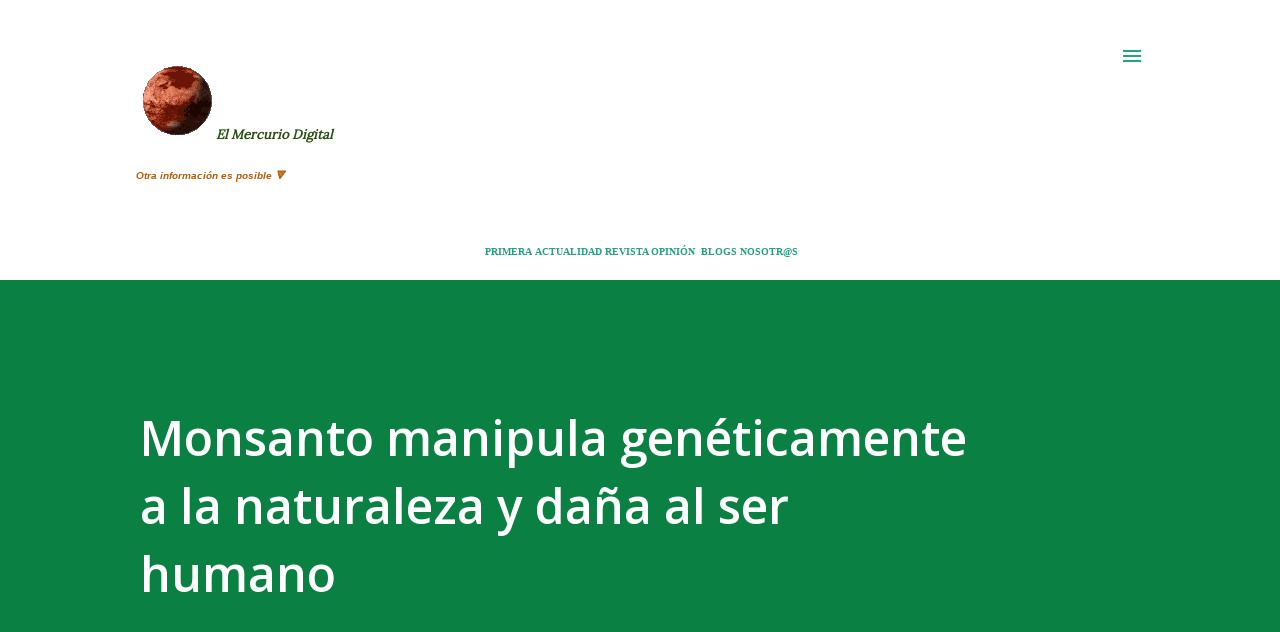

--- FILE ---
content_type: text/html; charset=UTF-8
request_url: https://www.elmercuriodigital.net/2014/05/monsanto-manipula-geneticamente-la.html
body_size: 34486
content:
<!DOCTYPE html>
<html dir='ltr' lang='es' xmlns='http://www.w3.org/1999/xhtml' xmlns:b='http://www.google.com/2005/gml/b' xmlns:data='http://www.google.com/2005/gml/data' xmlns:expr='http://www.google.com/2005/gml/expr'>
<head>
<meta content='width=device-width, initial-scale=1' name='viewport'/>
<title>Monsanto manipula genéticamente a la naturaleza y daña al ser humano </title>
<meta content='text/html; charset=UTF-8' http-equiv='Content-Type'/>
<!-- Chrome, Firefox OS and Opera -->
<meta content='#ffffff' name='theme-color'/>
<!-- Windows Phone -->
<meta content='#ffffff' name='msapplication-navbutton-color'/>
<meta content='blogger' name='generator'/>
<link href='https://www.elmercuriodigital.net/favicon.ico' rel='icon' type='image/x-icon'/>
<link href='https://www.elmercuriodigital.net/2014/05/monsanto-manipula-geneticamente-la.html' rel='canonical'/>
<link rel="alternate" type="application/atom+xml" title="elmercuriodigital - Atom" href="https://www.elmercuriodigital.net/feeds/posts/default" />
<link rel="alternate" type="application/rss+xml" title="elmercuriodigital - RSS" href="https://www.elmercuriodigital.net/feeds/posts/default?alt=rss" />
<link rel="service.post" type="application/atom+xml" title="elmercuriodigital - Atom" href="https://www.blogger.com/feeds/3969289580281803561/posts/default" />

<link rel="alternate" type="application/atom+xml" title="elmercuriodigital - Atom" href="https://www.elmercuriodigital.net/feeds/2403462951932045683/comments/default" />
<!--Can't find substitution for tag [blog.ieCssRetrofitLinks]-->
<meta content='https://www.elmercuriodigital.net/2014/05/monsanto-manipula-geneticamente-la.html' property='og:url'/>
<meta content='Monsanto manipula genéticamente a la naturaleza y daña al ser humano ' property='og:title'/>
<meta content='elmercuriodigital, noticias derechos, información' property='og:description'/>
<style type='text/css'>@font-face{font-family:'Dancing Script';font-style:normal;font-weight:400;font-display:swap;src:url(//fonts.gstatic.com/s/dancingscript/v29/If2cXTr6YS-zF4S-kcSWSVi_sxjsohD9F50Ruu7BMSo3Rep8hNX6plRPjLo.woff2)format('woff2');unicode-range:U+0102-0103,U+0110-0111,U+0128-0129,U+0168-0169,U+01A0-01A1,U+01AF-01B0,U+0300-0301,U+0303-0304,U+0308-0309,U+0323,U+0329,U+1EA0-1EF9,U+20AB;}@font-face{font-family:'Dancing Script';font-style:normal;font-weight:400;font-display:swap;src:url(//fonts.gstatic.com/s/dancingscript/v29/If2cXTr6YS-zF4S-kcSWSVi_sxjsohD9F50Ruu7BMSo3ROp8hNX6plRPjLo.woff2)format('woff2');unicode-range:U+0100-02BA,U+02BD-02C5,U+02C7-02CC,U+02CE-02D7,U+02DD-02FF,U+0304,U+0308,U+0329,U+1D00-1DBF,U+1E00-1E9F,U+1EF2-1EFF,U+2020,U+20A0-20AB,U+20AD-20C0,U+2113,U+2C60-2C7F,U+A720-A7FF;}@font-face{font-family:'Dancing Script';font-style:normal;font-weight:400;font-display:swap;src:url(//fonts.gstatic.com/s/dancingscript/v29/If2cXTr6YS-zF4S-kcSWSVi_sxjsohD9F50Ruu7BMSo3Sup8hNX6plRP.woff2)format('woff2');unicode-range:U+0000-00FF,U+0131,U+0152-0153,U+02BB-02BC,U+02C6,U+02DA,U+02DC,U+0304,U+0308,U+0329,U+2000-206F,U+20AC,U+2122,U+2191,U+2193,U+2212,U+2215,U+FEFF,U+FFFD;}@font-face{font-family:'EB Garamond';font-style:italic;font-weight:600;font-display:swap;src:url(//fonts.gstatic.com/s/ebgaramond/v32/SlGFmQSNjdsmc35JDF1K5GRwUjcdlttVFm-rI7diR79wU6i1hGFJRvzr2Q.woff2)format('woff2');unicode-range:U+0460-052F,U+1C80-1C8A,U+20B4,U+2DE0-2DFF,U+A640-A69F,U+FE2E-FE2F;}@font-face{font-family:'EB Garamond';font-style:italic;font-weight:600;font-display:swap;src:url(//fonts.gstatic.com/s/ebgaramond/v32/SlGFmQSNjdsmc35JDF1K5GRwUjcdlttVFm-rI7diR795U6i1hGFJRvzr2Q.woff2)format('woff2');unicode-range:U+0301,U+0400-045F,U+0490-0491,U+04B0-04B1,U+2116;}@font-face{font-family:'EB Garamond';font-style:italic;font-weight:600;font-display:swap;src:url(//fonts.gstatic.com/s/ebgaramond/v32/SlGFmQSNjdsmc35JDF1K5GRwUjcdlttVFm-rI7diR79xU6i1hGFJRvzr2Q.woff2)format('woff2');unicode-range:U+1F00-1FFF;}@font-face{font-family:'EB Garamond';font-style:italic;font-weight:600;font-display:swap;src:url(//fonts.gstatic.com/s/ebgaramond/v32/SlGFmQSNjdsmc35JDF1K5GRwUjcdlttVFm-rI7diR79-U6i1hGFJRvzr2Q.woff2)format('woff2');unicode-range:U+0370-0377,U+037A-037F,U+0384-038A,U+038C,U+038E-03A1,U+03A3-03FF;}@font-face{font-family:'EB Garamond';font-style:italic;font-weight:600;font-display:swap;src:url(//fonts.gstatic.com/s/ebgaramond/v32/SlGFmQSNjdsmc35JDF1K5GRwUjcdlttVFm-rI7diR79yU6i1hGFJRvzr2Q.woff2)format('woff2');unicode-range:U+0102-0103,U+0110-0111,U+0128-0129,U+0168-0169,U+01A0-01A1,U+01AF-01B0,U+0300-0301,U+0303-0304,U+0308-0309,U+0323,U+0329,U+1EA0-1EF9,U+20AB;}@font-face{font-family:'EB Garamond';font-style:italic;font-weight:600;font-display:swap;src:url(//fonts.gstatic.com/s/ebgaramond/v32/SlGFmQSNjdsmc35JDF1K5GRwUjcdlttVFm-rI7diR79zU6i1hGFJRvzr2Q.woff2)format('woff2');unicode-range:U+0100-02BA,U+02BD-02C5,U+02C7-02CC,U+02CE-02D7,U+02DD-02FF,U+0304,U+0308,U+0329,U+1D00-1DBF,U+1E00-1E9F,U+1EF2-1EFF,U+2020,U+20A0-20AB,U+20AD-20C0,U+2113,U+2C60-2C7F,U+A720-A7FF;}@font-face{font-family:'EB Garamond';font-style:italic;font-weight:600;font-display:swap;src:url(//fonts.gstatic.com/s/ebgaramond/v32/SlGFmQSNjdsmc35JDF1K5GRwUjcdlttVFm-rI7diR799U6i1hGFJRvw.woff2)format('woff2');unicode-range:U+0000-00FF,U+0131,U+0152-0153,U+02BB-02BC,U+02C6,U+02DA,U+02DC,U+0304,U+0308,U+0329,U+2000-206F,U+20AC,U+2122,U+2191,U+2193,U+2212,U+2215,U+FEFF,U+FFFD;}@font-face{font-family:'EB Garamond';font-style:normal;font-weight:400;font-display:swap;src:url(//fonts.gstatic.com/s/ebgaramond/v32/SlGDmQSNjdsmc35JDF1K5E55YMjF_7DPuGi-6_RkCY9_WamXgHlIbvw.woff2)format('woff2');unicode-range:U+0460-052F,U+1C80-1C8A,U+20B4,U+2DE0-2DFF,U+A640-A69F,U+FE2E-FE2F;}@font-face{font-family:'EB Garamond';font-style:normal;font-weight:400;font-display:swap;src:url(//fonts.gstatic.com/s/ebgaramond/v32/SlGDmQSNjdsmc35JDF1K5E55YMjF_7DPuGi-6_RkAI9_WamXgHlIbvw.woff2)format('woff2');unicode-range:U+0301,U+0400-045F,U+0490-0491,U+04B0-04B1,U+2116;}@font-face{font-family:'EB Garamond';font-style:normal;font-weight:400;font-display:swap;src:url(//fonts.gstatic.com/s/ebgaramond/v32/SlGDmQSNjdsmc35JDF1K5E55YMjF_7DPuGi-6_RkCI9_WamXgHlIbvw.woff2)format('woff2');unicode-range:U+1F00-1FFF;}@font-face{font-family:'EB Garamond';font-style:normal;font-weight:400;font-display:swap;src:url(//fonts.gstatic.com/s/ebgaramond/v32/SlGDmQSNjdsmc35JDF1K5E55YMjF_7DPuGi-6_RkB49_WamXgHlIbvw.woff2)format('woff2');unicode-range:U+0370-0377,U+037A-037F,U+0384-038A,U+038C,U+038E-03A1,U+03A3-03FF;}@font-face{font-family:'EB Garamond';font-style:normal;font-weight:400;font-display:swap;src:url(//fonts.gstatic.com/s/ebgaramond/v32/SlGDmQSNjdsmc35JDF1K5E55YMjF_7DPuGi-6_RkC49_WamXgHlIbvw.woff2)format('woff2');unicode-range:U+0102-0103,U+0110-0111,U+0128-0129,U+0168-0169,U+01A0-01A1,U+01AF-01B0,U+0300-0301,U+0303-0304,U+0308-0309,U+0323,U+0329,U+1EA0-1EF9,U+20AB;}@font-face{font-family:'EB Garamond';font-style:normal;font-weight:400;font-display:swap;src:url(//fonts.gstatic.com/s/ebgaramond/v32/SlGDmQSNjdsmc35JDF1K5E55YMjF_7DPuGi-6_RkCo9_WamXgHlIbvw.woff2)format('woff2');unicode-range:U+0100-02BA,U+02BD-02C5,U+02C7-02CC,U+02CE-02D7,U+02DD-02FF,U+0304,U+0308,U+0329,U+1D00-1DBF,U+1E00-1E9F,U+1EF2-1EFF,U+2020,U+20A0-20AB,U+20AD-20C0,U+2113,U+2C60-2C7F,U+A720-A7FF;}@font-face{font-family:'EB Garamond';font-style:normal;font-weight:400;font-display:swap;src:url(//fonts.gstatic.com/s/ebgaramond/v32/SlGDmQSNjdsmc35JDF1K5E55YMjF_7DPuGi-6_RkBI9_WamXgHlI.woff2)format('woff2');unicode-range:U+0000-00FF,U+0131,U+0152-0153,U+02BB-02BC,U+02C6,U+02DA,U+02DC,U+0304,U+0308,U+0329,U+2000-206F,U+20AC,U+2122,U+2191,U+2193,U+2212,U+2215,U+FEFF,U+FFFD;}@font-face{font-family:'Lato';font-style:italic;font-weight:700;font-display:swap;src:url(//fonts.gstatic.com/s/lato/v25/S6u_w4BMUTPHjxsI5wq_FQftx9897sxZ.woff2)format('woff2');unicode-range:U+0100-02BA,U+02BD-02C5,U+02C7-02CC,U+02CE-02D7,U+02DD-02FF,U+0304,U+0308,U+0329,U+1D00-1DBF,U+1E00-1E9F,U+1EF2-1EFF,U+2020,U+20A0-20AB,U+20AD-20C0,U+2113,U+2C60-2C7F,U+A720-A7FF;}@font-face{font-family:'Lato';font-style:italic;font-weight:700;font-display:swap;src:url(//fonts.gstatic.com/s/lato/v25/S6u_w4BMUTPHjxsI5wq_Gwftx9897g.woff2)format('woff2');unicode-range:U+0000-00FF,U+0131,U+0152-0153,U+02BB-02BC,U+02C6,U+02DA,U+02DC,U+0304,U+0308,U+0329,U+2000-206F,U+20AC,U+2122,U+2191,U+2193,U+2212,U+2215,U+FEFF,U+FFFD;}@font-face{font-family:'Lato';font-style:normal;font-weight:400;font-display:swap;src:url(//fonts.gstatic.com/s/lato/v25/S6uyw4BMUTPHjxAwXiWtFCfQ7A.woff2)format('woff2');unicode-range:U+0100-02BA,U+02BD-02C5,U+02C7-02CC,U+02CE-02D7,U+02DD-02FF,U+0304,U+0308,U+0329,U+1D00-1DBF,U+1E00-1E9F,U+1EF2-1EFF,U+2020,U+20A0-20AB,U+20AD-20C0,U+2113,U+2C60-2C7F,U+A720-A7FF;}@font-face{font-family:'Lato';font-style:normal;font-weight:400;font-display:swap;src:url(//fonts.gstatic.com/s/lato/v25/S6uyw4BMUTPHjx4wXiWtFCc.woff2)format('woff2');unicode-range:U+0000-00FF,U+0131,U+0152-0153,U+02BB-02BC,U+02C6,U+02DA,U+02DC,U+0304,U+0308,U+0329,U+2000-206F,U+20AC,U+2122,U+2191,U+2193,U+2212,U+2215,U+FEFF,U+FFFD;}@font-face{font-family:'Lato';font-style:normal;font-weight:700;font-display:swap;src:url(//fonts.gstatic.com/s/lato/v25/S6u9w4BMUTPHh6UVSwaPGQ3q5d0N7w.woff2)format('woff2');unicode-range:U+0100-02BA,U+02BD-02C5,U+02C7-02CC,U+02CE-02D7,U+02DD-02FF,U+0304,U+0308,U+0329,U+1D00-1DBF,U+1E00-1E9F,U+1EF2-1EFF,U+2020,U+20A0-20AB,U+20AD-20C0,U+2113,U+2C60-2C7F,U+A720-A7FF;}@font-face{font-family:'Lato';font-style:normal;font-weight:700;font-display:swap;src:url(//fonts.gstatic.com/s/lato/v25/S6u9w4BMUTPHh6UVSwiPGQ3q5d0.woff2)format('woff2');unicode-range:U+0000-00FF,U+0131,U+0152-0153,U+02BB-02BC,U+02C6,U+02DA,U+02DC,U+0304,U+0308,U+0329,U+2000-206F,U+20AC,U+2122,U+2191,U+2193,U+2212,U+2215,U+FEFF,U+FFFD;}@font-face{font-family:'Lato';font-style:normal;font-weight:900;font-display:swap;src:url(//fonts.gstatic.com/s/lato/v25/S6u9w4BMUTPHh50XSwaPGQ3q5d0N7w.woff2)format('woff2');unicode-range:U+0100-02BA,U+02BD-02C5,U+02C7-02CC,U+02CE-02D7,U+02DD-02FF,U+0304,U+0308,U+0329,U+1D00-1DBF,U+1E00-1E9F,U+1EF2-1EFF,U+2020,U+20A0-20AB,U+20AD-20C0,U+2113,U+2C60-2C7F,U+A720-A7FF;}@font-face{font-family:'Lato';font-style:normal;font-weight:900;font-display:swap;src:url(//fonts.gstatic.com/s/lato/v25/S6u9w4BMUTPHh50XSwiPGQ3q5d0.woff2)format('woff2');unicode-range:U+0000-00FF,U+0131,U+0152-0153,U+02BB-02BC,U+02C6,U+02DA,U+02DC,U+0304,U+0308,U+0329,U+2000-206F,U+20AC,U+2122,U+2191,U+2193,U+2212,U+2215,U+FEFF,U+FFFD;}@font-face{font-family:'Lora';font-style:normal;font-weight:400;font-display:swap;src:url(//fonts.gstatic.com/s/lora/v37/0QI6MX1D_JOuGQbT0gvTJPa787weuxJMkq18ndeYxZ2JTg.woff2)format('woff2');unicode-range:U+0460-052F,U+1C80-1C8A,U+20B4,U+2DE0-2DFF,U+A640-A69F,U+FE2E-FE2F;}@font-face{font-family:'Lora';font-style:normal;font-weight:400;font-display:swap;src:url(//fonts.gstatic.com/s/lora/v37/0QI6MX1D_JOuGQbT0gvTJPa787weuxJFkq18ndeYxZ2JTg.woff2)format('woff2');unicode-range:U+0301,U+0400-045F,U+0490-0491,U+04B0-04B1,U+2116;}@font-face{font-family:'Lora';font-style:normal;font-weight:400;font-display:swap;src:url(//fonts.gstatic.com/s/lora/v37/0QI6MX1D_JOuGQbT0gvTJPa787weuxI9kq18ndeYxZ2JTg.woff2)format('woff2');unicode-range:U+0302-0303,U+0305,U+0307-0308,U+0310,U+0312,U+0315,U+031A,U+0326-0327,U+032C,U+032F-0330,U+0332-0333,U+0338,U+033A,U+0346,U+034D,U+0391-03A1,U+03A3-03A9,U+03B1-03C9,U+03D1,U+03D5-03D6,U+03F0-03F1,U+03F4-03F5,U+2016-2017,U+2034-2038,U+203C,U+2040,U+2043,U+2047,U+2050,U+2057,U+205F,U+2070-2071,U+2074-208E,U+2090-209C,U+20D0-20DC,U+20E1,U+20E5-20EF,U+2100-2112,U+2114-2115,U+2117-2121,U+2123-214F,U+2190,U+2192,U+2194-21AE,U+21B0-21E5,U+21F1-21F2,U+21F4-2211,U+2213-2214,U+2216-22FF,U+2308-230B,U+2310,U+2319,U+231C-2321,U+2336-237A,U+237C,U+2395,U+239B-23B7,U+23D0,U+23DC-23E1,U+2474-2475,U+25AF,U+25B3,U+25B7,U+25BD,U+25C1,U+25CA,U+25CC,U+25FB,U+266D-266F,U+27C0-27FF,U+2900-2AFF,U+2B0E-2B11,U+2B30-2B4C,U+2BFE,U+3030,U+FF5B,U+FF5D,U+1D400-1D7FF,U+1EE00-1EEFF;}@font-face{font-family:'Lora';font-style:normal;font-weight:400;font-display:swap;src:url(//fonts.gstatic.com/s/lora/v37/0QI6MX1D_JOuGQbT0gvTJPa787weuxIvkq18ndeYxZ2JTg.woff2)format('woff2');unicode-range:U+0001-000C,U+000E-001F,U+007F-009F,U+20DD-20E0,U+20E2-20E4,U+2150-218F,U+2190,U+2192,U+2194-2199,U+21AF,U+21E6-21F0,U+21F3,U+2218-2219,U+2299,U+22C4-22C6,U+2300-243F,U+2440-244A,U+2460-24FF,U+25A0-27BF,U+2800-28FF,U+2921-2922,U+2981,U+29BF,U+29EB,U+2B00-2BFF,U+4DC0-4DFF,U+FFF9-FFFB,U+10140-1018E,U+10190-1019C,U+101A0,U+101D0-101FD,U+102E0-102FB,U+10E60-10E7E,U+1D2C0-1D2D3,U+1D2E0-1D37F,U+1F000-1F0FF,U+1F100-1F1AD,U+1F1E6-1F1FF,U+1F30D-1F30F,U+1F315,U+1F31C,U+1F31E,U+1F320-1F32C,U+1F336,U+1F378,U+1F37D,U+1F382,U+1F393-1F39F,U+1F3A7-1F3A8,U+1F3AC-1F3AF,U+1F3C2,U+1F3C4-1F3C6,U+1F3CA-1F3CE,U+1F3D4-1F3E0,U+1F3ED,U+1F3F1-1F3F3,U+1F3F5-1F3F7,U+1F408,U+1F415,U+1F41F,U+1F426,U+1F43F,U+1F441-1F442,U+1F444,U+1F446-1F449,U+1F44C-1F44E,U+1F453,U+1F46A,U+1F47D,U+1F4A3,U+1F4B0,U+1F4B3,U+1F4B9,U+1F4BB,U+1F4BF,U+1F4C8-1F4CB,U+1F4D6,U+1F4DA,U+1F4DF,U+1F4E3-1F4E6,U+1F4EA-1F4ED,U+1F4F7,U+1F4F9-1F4FB,U+1F4FD-1F4FE,U+1F503,U+1F507-1F50B,U+1F50D,U+1F512-1F513,U+1F53E-1F54A,U+1F54F-1F5FA,U+1F610,U+1F650-1F67F,U+1F687,U+1F68D,U+1F691,U+1F694,U+1F698,U+1F6AD,U+1F6B2,U+1F6B9-1F6BA,U+1F6BC,U+1F6C6-1F6CF,U+1F6D3-1F6D7,U+1F6E0-1F6EA,U+1F6F0-1F6F3,U+1F6F7-1F6FC,U+1F700-1F7FF,U+1F800-1F80B,U+1F810-1F847,U+1F850-1F859,U+1F860-1F887,U+1F890-1F8AD,U+1F8B0-1F8BB,U+1F8C0-1F8C1,U+1F900-1F90B,U+1F93B,U+1F946,U+1F984,U+1F996,U+1F9E9,U+1FA00-1FA6F,U+1FA70-1FA7C,U+1FA80-1FA89,U+1FA8F-1FAC6,U+1FACE-1FADC,U+1FADF-1FAE9,U+1FAF0-1FAF8,U+1FB00-1FBFF;}@font-face{font-family:'Lora';font-style:normal;font-weight:400;font-display:swap;src:url(//fonts.gstatic.com/s/lora/v37/0QI6MX1D_JOuGQbT0gvTJPa787weuxJOkq18ndeYxZ2JTg.woff2)format('woff2');unicode-range:U+0102-0103,U+0110-0111,U+0128-0129,U+0168-0169,U+01A0-01A1,U+01AF-01B0,U+0300-0301,U+0303-0304,U+0308-0309,U+0323,U+0329,U+1EA0-1EF9,U+20AB;}@font-face{font-family:'Lora';font-style:normal;font-weight:400;font-display:swap;src:url(//fonts.gstatic.com/s/lora/v37/0QI6MX1D_JOuGQbT0gvTJPa787weuxJPkq18ndeYxZ2JTg.woff2)format('woff2');unicode-range:U+0100-02BA,U+02BD-02C5,U+02C7-02CC,U+02CE-02D7,U+02DD-02FF,U+0304,U+0308,U+0329,U+1D00-1DBF,U+1E00-1E9F,U+1EF2-1EFF,U+2020,U+20A0-20AB,U+20AD-20C0,U+2113,U+2C60-2C7F,U+A720-A7FF;}@font-face{font-family:'Lora';font-style:normal;font-weight:400;font-display:swap;src:url(//fonts.gstatic.com/s/lora/v37/0QI6MX1D_JOuGQbT0gvTJPa787weuxJBkq18ndeYxZ0.woff2)format('woff2');unicode-range:U+0000-00FF,U+0131,U+0152-0153,U+02BB-02BC,U+02C6,U+02DA,U+02DC,U+0304,U+0308,U+0329,U+2000-206F,U+20AC,U+2122,U+2191,U+2193,U+2212,U+2215,U+FEFF,U+FFFD;}@font-face{font-family:'Open Sans';font-style:italic;font-weight:600;font-stretch:100%;font-display:swap;src:url(//fonts.gstatic.com/s/opensans/v44/memtYaGs126MiZpBA-UFUIcVXSCEkx2cmqvXlWqWtE6FxZCJgvAQ.woff2)format('woff2');unicode-range:U+0460-052F,U+1C80-1C8A,U+20B4,U+2DE0-2DFF,U+A640-A69F,U+FE2E-FE2F;}@font-face{font-family:'Open Sans';font-style:italic;font-weight:600;font-stretch:100%;font-display:swap;src:url(//fonts.gstatic.com/s/opensans/v44/memtYaGs126MiZpBA-UFUIcVXSCEkx2cmqvXlWqWvU6FxZCJgvAQ.woff2)format('woff2');unicode-range:U+0301,U+0400-045F,U+0490-0491,U+04B0-04B1,U+2116;}@font-face{font-family:'Open Sans';font-style:italic;font-weight:600;font-stretch:100%;font-display:swap;src:url(//fonts.gstatic.com/s/opensans/v44/memtYaGs126MiZpBA-UFUIcVXSCEkx2cmqvXlWqWtU6FxZCJgvAQ.woff2)format('woff2');unicode-range:U+1F00-1FFF;}@font-face{font-family:'Open Sans';font-style:italic;font-weight:600;font-stretch:100%;font-display:swap;src:url(//fonts.gstatic.com/s/opensans/v44/memtYaGs126MiZpBA-UFUIcVXSCEkx2cmqvXlWqWuk6FxZCJgvAQ.woff2)format('woff2');unicode-range:U+0370-0377,U+037A-037F,U+0384-038A,U+038C,U+038E-03A1,U+03A3-03FF;}@font-face{font-family:'Open Sans';font-style:italic;font-weight:600;font-stretch:100%;font-display:swap;src:url(//fonts.gstatic.com/s/opensans/v44/memtYaGs126MiZpBA-UFUIcVXSCEkx2cmqvXlWqWu06FxZCJgvAQ.woff2)format('woff2');unicode-range:U+0307-0308,U+0590-05FF,U+200C-2010,U+20AA,U+25CC,U+FB1D-FB4F;}@font-face{font-family:'Open Sans';font-style:italic;font-weight:600;font-stretch:100%;font-display:swap;src:url(//fonts.gstatic.com/s/opensans/v44/memtYaGs126MiZpBA-UFUIcVXSCEkx2cmqvXlWqWxU6FxZCJgvAQ.woff2)format('woff2');unicode-range:U+0302-0303,U+0305,U+0307-0308,U+0310,U+0312,U+0315,U+031A,U+0326-0327,U+032C,U+032F-0330,U+0332-0333,U+0338,U+033A,U+0346,U+034D,U+0391-03A1,U+03A3-03A9,U+03B1-03C9,U+03D1,U+03D5-03D6,U+03F0-03F1,U+03F4-03F5,U+2016-2017,U+2034-2038,U+203C,U+2040,U+2043,U+2047,U+2050,U+2057,U+205F,U+2070-2071,U+2074-208E,U+2090-209C,U+20D0-20DC,U+20E1,U+20E5-20EF,U+2100-2112,U+2114-2115,U+2117-2121,U+2123-214F,U+2190,U+2192,U+2194-21AE,U+21B0-21E5,U+21F1-21F2,U+21F4-2211,U+2213-2214,U+2216-22FF,U+2308-230B,U+2310,U+2319,U+231C-2321,U+2336-237A,U+237C,U+2395,U+239B-23B7,U+23D0,U+23DC-23E1,U+2474-2475,U+25AF,U+25B3,U+25B7,U+25BD,U+25C1,U+25CA,U+25CC,U+25FB,U+266D-266F,U+27C0-27FF,U+2900-2AFF,U+2B0E-2B11,U+2B30-2B4C,U+2BFE,U+3030,U+FF5B,U+FF5D,U+1D400-1D7FF,U+1EE00-1EEFF;}@font-face{font-family:'Open Sans';font-style:italic;font-weight:600;font-stretch:100%;font-display:swap;src:url(//fonts.gstatic.com/s/opensans/v44/memtYaGs126MiZpBA-UFUIcVXSCEkx2cmqvXlWqW106FxZCJgvAQ.woff2)format('woff2');unicode-range:U+0001-000C,U+000E-001F,U+007F-009F,U+20DD-20E0,U+20E2-20E4,U+2150-218F,U+2190,U+2192,U+2194-2199,U+21AF,U+21E6-21F0,U+21F3,U+2218-2219,U+2299,U+22C4-22C6,U+2300-243F,U+2440-244A,U+2460-24FF,U+25A0-27BF,U+2800-28FF,U+2921-2922,U+2981,U+29BF,U+29EB,U+2B00-2BFF,U+4DC0-4DFF,U+FFF9-FFFB,U+10140-1018E,U+10190-1019C,U+101A0,U+101D0-101FD,U+102E0-102FB,U+10E60-10E7E,U+1D2C0-1D2D3,U+1D2E0-1D37F,U+1F000-1F0FF,U+1F100-1F1AD,U+1F1E6-1F1FF,U+1F30D-1F30F,U+1F315,U+1F31C,U+1F31E,U+1F320-1F32C,U+1F336,U+1F378,U+1F37D,U+1F382,U+1F393-1F39F,U+1F3A7-1F3A8,U+1F3AC-1F3AF,U+1F3C2,U+1F3C4-1F3C6,U+1F3CA-1F3CE,U+1F3D4-1F3E0,U+1F3ED,U+1F3F1-1F3F3,U+1F3F5-1F3F7,U+1F408,U+1F415,U+1F41F,U+1F426,U+1F43F,U+1F441-1F442,U+1F444,U+1F446-1F449,U+1F44C-1F44E,U+1F453,U+1F46A,U+1F47D,U+1F4A3,U+1F4B0,U+1F4B3,U+1F4B9,U+1F4BB,U+1F4BF,U+1F4C8-1F4CB,U+1F4D6,U+1F4DA,U+1F4DF,U+1F4E3-1F4E6,U+1F4EA-1F4ED,U+1F4F7,U+1F4F9-1F4FB,U+1F4FD-1F4FE,U+1F503,U+1F507-1F50B,U+1F50D,U+1F512-1F513,U+1F53E-1F54A,U+1F54F-1F5FA,U+1F610,U+1F650-1F67F,U+1F687,U+1F68D,U+1F691,U+1F694,U+1F698,U+1F6AD,U+1F6B2,U+1F6B9-1F6BA,U+1F6BC,U+1F6C6-1F6CF,U+1F6D3-1F6D7,U+1F6E0-1F6EA,U+1F6F0-1F6F3,U+1F6F7-1F6FC,U+1F700-1F7FF,U+1F800-1F80B,U+1F810-1F847,U+1F850-1F859,U+1F860-1F887,U+1F890-1F8AD,U+1F8B0-1F8BB,U+1F8C0-1F8C1,U+1F900-1F90B,U+1F93B,U+1F946,U+1F984,U+1F996,U+1F9E9,U+1FA00-1FA6F,U+1FA70-1FA7C,U+1FA80-1FA89,U+1FA8F-1FAC6,U+1FACE-1FADC,U+1FADF-1FAE9,U+1FAF0-1FAF8,U+1FB00-1FBFF;}@font-face{font-family:'Open Sans';font-style:italic;font-weight:600;font-stretch:100%;font-display:swap;src:url(//fonts.gstatic.com/s/opensans/v44/memtYaGs126MiZpBA-UFUIcVXSCEkx2cmqvXlWqWtk6FxZCJgvAQ.woff2)format('woff2');unicode-range:U+0102-0103,U+0110-0111,U+0128-0129,U+0168-0169,U+01A0-01A1,U+01AF-01B0,U+0300-0301,U+0303-0304,U+0308-0309,U+0323,U+0329,U+1EA0-1EF9,U+20AB;}@font-face{font-family:'Open Sans';font-style:italic;font-weight:600;font-stretch:100%;font-display:swap;src:url(//fonts.gstatic.com/s/opensans/v44/memtYaGs126MiZpBA-UFUIcVXSCEkx2cmqvXlWqWt06FxZCJgvAQ.woff2)format('woff2');unicode-range:U+0100-02BA,U+02BD-02C5,U+02C7-02CC,U+02CE-02D7,U+02DD-02FF,U+0304,U+0308,U+0329,U+1D00-1DBF,U+1E00-1E9F,U+1EF2-1EFF,U+2020,U+20A0-20AB,U+20AD-20C0,U+2113,U+2C60-2C7F,U+A720-A7FF;}@font-face{font-family:'Open Sans';font-style:italic;font-weight:600;font-stretch:100%;font-display:swap;src:url(//fonts.gstatic.com/s/opensans/v44/memtYaGs126MiZpBA-UFUIcVXSCEkx2cmqvXlWqWuU6FxZCJgg.woff2)format('woff2');unicode-range:U+0000-00FF,U+0131,U+0152-0153,U+02BB-02BC,U+02C6,U+02DA,U+02DC,U+0304,U+0308,U+0329,U+2000-206F,U+20AC,U+2122,U+2191,U+2193,U+2212,U+2215,U+FEFF,U+FFFD;}@font-face{font-family:'Open Sans';font-style:italic;font-weight:800;font-stretch:100%;font-display:swap;src:url(//fonts.gstatic.com/s/opensans/v44/memtYaGs126MiZpBA-UFUIcVXSCEkx2cmqvXlWqWtE6FxZCJgvAQ.woff2)format('woff2');unicode-range:U+0460-052F,U+1C80-1C8A,U+20B4,U+2DE0-2DFF,U+A640-A69F,U+FE2E-FE2F;}@font-face{font-family:'Open Sans';font-style:italic;font-weight:800;font-stretch:100%;font-display:swap;src:url(//fonts.gstatic.com/s/opensans/v44/memtYaGs126MiZpBA-UFUIcVXSCEkx2cmqvXlWqWvU6FxZCJgvAQ.woff2)format('woff2');unicode-range:U+0301,U+0400-045F,U+0490-0491,U+04B0-04B1,U+2116;}@font-face{font-family:'Open Sans';font-style:italic;font-weight:800;font-stretch:100%;font-display:swap;src:url(//fonts.gstatic.com/s/opensans/v44/memtYaGs126MiZpBA-UFUIcVXSCEkx2cmqvXlWqWtU6FxZCJgvAQ.woff2)format('woff2');unicode-range:U+1F00-1FFF;}@font-face{font-family:'Open Sans';font-style:italic;font-weight:800;font-stretch:100%;font-display:swap;src:url(//fonts.gstatic.com/s/opensans/v44/memtYaGs126MiZpBA-UFUIcVXSCEkx2cmqvXlWqWuk6FxZCJgvAQ.woff2)format('woff2');unicode-range:U+0370-0377,U+037A-037F,U+0384-038A,U+038C,U+038E-03A1,U+03A3-03FF;}@font-face{font-family:'Open Sans';font-style:italic;font-weight:800;font-stretch:100%;font-display:swap;src:url(//fonts.gstatic.com/s/opensans/v44/memtYaGs126MiZpBA-UFUIcVXSCEkx2cmqvXlWqWu06FxZCJgvAQ.woff2)format('woff2');unicode-range:U+0307-0308,U+0590-05FF,U+200C-2010,U+20AA,U+25CC,U+FB1D-FB4F;}@font-face{font-family:'Open Sans';font-style:italic;font-weight:800;font-stretch:100%;font-display:swap;src:url(//fonts.gstatic.com/s/opensans/v44/memtYaGs126MiZpBA-UFUIcVXSCEkx2cmqvXlWqWxU6FxZCJgvAQ.woff2)format('woff2');unicode-range:U+0302-0303,U+0305,U+0307-0308,U+0310,U+0312,U+0315,U+031A,U+0326-0327,U+032C,U+032F-0330,U+0332-0333,U+0338,U+033A,U+0346,U+034D,U+0391-03A1,U+03A3-03A9,U+03B1-03C9,U+03D1,U+03D5-03D6,U+03F0-03F1,U+03F4-03F5,U+2016-2017,U+2034-2038,U+203C,U+2040,U+2043,U+2047,U+2050,U+2057,U+205F,U+2070-2071,U+2074-208E,U+2090-209C,U+20D0-20DC,U+20E1,U+20E5-20EF,U+2100-2112,U+2114-2115,U+2117-2121,U+2123-214F,U+2190,U+2192,U+2194-21AE,U+21B0-21E5,U+21F1-21F2,U+21F4-2211,U+2213-2214,U+2216-22FF,U+2308-230B,U+2310,U+2319,U+231C-2321,U+2336-237A,U+237C,U+2395,U+239B-23B7,U+23D0,U+23DC-23E1,U+2474-2475,U+25AF,U+25B3,U+25B7,U+25BD,U+25C1,U+25CA,U+25CC,U+25FB,U+266D-266F,U+27C0-27FF,U+2900-2AFF,U+2B0E-2B11,U+2B30-2B4C,U+2BFE,U+3030,U+FF5B,U+FF5D,U+1D400-1D7FF,U+1EE00-1EEFF;}@font-face{font-family:'Open Sans';font-style:italic;font-weight:800;font-stretch:100%;font-display:swap;src:url(//fonts.gstatic.com/s/opensans/v44/memtYaGs126MiZpBA-UFUIcVXSCEkx2cmqvXlWqW106FxZCJgvAQ.woff2)format('woff2');unicode-range:U+0001-000C,U+000E-001F,U+007F-009F,U+20DD-20E0,U+20E2-20E4,U+2150-218F,U+2190,U+2192,U+2194-2199,U+21AF,U+21E6-21F0,U+21F3,U+2218-2219,U+2299,U+22C4-22C6,U+2300-243F,U+2440-244A,U+2460-24FF,U+25A0-27BF,U+2800-28FF,U+2921-2922,U+2981,U+29BF,U+29EB,U+2B00-2BFF,U+4DC0-4DFF,U+FFF9-FFFB,U+10140-1018E,U+10190-1019C,U+101A0,U+101D0-101FD,U+102E0-102FB,U+10E60-10E7E,U+1D2C0-1D2D3,U+1D2E0-1D37F,U+1F000-1F0FF,U+1F100-1F1AD,U+1F1E6-1F1FF,U+1F30D-1F30F,U+1F315,U+1F31C,U+1F31E,U+1F320-1F32C,U+1F336,U+1F378,U+1F37D,U+1F382,U+1F393-1F39F,U+1F3A7-1F3A8,U+1F3AC-1F3AF,U+1F3C2,U+1F3C4-1F3C6,U+1F3CA-1F3CE,U+1F3D4-1F3E0,U+1F3ED,U+1F3F1-1F3F3,U+1F3F5-1F3F7,U+1F408,U+1F415,U+1F41F,U+1F426,U+1F43F,U+1F441-1F442,U+1F444,U+1F446-1F449,U+1F44C-1F44E,U+1F453,U+1F46A,U+1F47D,U+1F4A3,U+1F4B0,U+1F4B3,U+1F4B9,U+1F4BB,U+1F4BF,U+1F4C8-1F4CB,U+1F4D6,U+1F4DA,U+1F4DF,U+1F4E3-1F4E6,U+1F4EA-1F4ED,U+1F4F7,U+1F4F9-1F4FB,U+1F4FD-1F4FE,U+1F503,U+1F507-1F50B,U+1F50D,U+1F512-1F513,U+1F53E-1F54A,U+1F54F-1F5FA,U+1F610,U+1F650-1F67F,U+1F687,U+1F68D,U+1F691,U+1F694,U+1F698,U+1F6AD,U+1F6B2,U+1F6B9-1F6BA,U+1F6BC,U+1F6C6-1F6CF,U+1F6D3-1F6D7,U+1F6E0-1F6EA,U+1F6F0-1F6F3,U+1F6F7-1F6FC,U+1F700-1F7FF,U+1F800-1F80B,U+1F810-1F847,U+1F850-1F859,U+1F860-1F887,U+1F890-1F8AD,U+1F8B0-1F8BB,U+1F8C0-1F8C1,U+1F900-1F90B,U+1F93B,U+1F946,U+1F984,U+1F996,U+1F9E9,U+1FA00-1FA6F,U+1FA70-1FA7C,U+1FA80-1FA89,U+1FA8F-1FAC6,U+1FACE-1FADC,U+1FADF-1FAE9,U+1FAF0-1FAF8,U+1FB00-1FBFF;}@font-face{font-family:'Open Sans';font-style:italic;font-weight:800;font-stretch:100%;font-display:swap;src:url(//fonts.gstatic.com/s/opensans/v44/memtYaGs126MiZpBA-UFUIcVXSCEkx2cmqvXlWqWtk6FxZCJgvAQ.woff2)format('woff2');unicode-range:U+0102-0103,U+0110-0111,U+0128-0129,U+0168-0169,U+01A0-01A1,U+01AF-01B0,U+0300-0301,U+0303-0304,U+0308-0309,U+0323,U+0329,U+1EA0-1EF9,U+20AB;}@font-face{font-family:'Open Sans';font-style:italic;font-weight:800;font-stretch:100%;font-display:swap;src:url(//fonts.gstatic.com/s/opensans/v44/memtYaGs126MiZpBA-UFUIcVXSCEkx2cmqvXlWqWt06FxZCJgvAQ.woff2)format('woff2');unicode-range:U+0100-02BA,U+02BD-02C5,U+02C7-02CC,U+02CE-02D7,U+02DD-02FF,U+0304,U+0308,U+0329,U+1D00-1DBF,U+1E00-1E9F,U+1EF2-1EFF,U+2020,U+20A0-20AB,U+20AD-20C0,U+2113,U+2C60-2C7F,U+A720-A7FF;}@font-face{font-family:'Open Sans';font-style:italic;font-weight:800;font-stretch:100%;font-display:swap;src:url(//fonts.gstatic.com/s/opensans/v44/memtYaGs126MiZpBA-UFUIcVXSCEkx2cmqvXlWqWuU6FxZCJgg.woff2)format('woff2');unicode-range:U+0000-00FF,U+0131,U+0152-0153,U+02BB-02BC,U+02C6,U+02DA,U+02DC,U+0304,U+0308,U+0329,U+2000-206F,U+20AC,U+2122,U+2191,U+2193,U+2212,U+2215,U+FEFF,U+FFFD;}@font-face{font-family:'Open Sans';font-style:normal;font-weight:400;font-stretch:100%;font-display:swap;src:url(//fonts.gstatic.com/s/opensans/v44/memvYaGs126MiZpBA-UvWbX2vVnXBbObj2OVTSKmu0SC55K5gw.woff2)format('woff2');unicode-range:U+0460-052F,U+1C80-1C8A,U+20B4,U+2DE0-2DFF,U+A640-A69F,U+FE2E-FE2F;}@font-face{font-family:'Open Sans';font-style:normal;font-weight:400;font-stretch:100%;font-display:swap;src:url(//fonts.gstatic.com/s/opensans/v44/memvYaGs126MiZpBA-UvWbX2vVnXBbObj2OVTSumu0SC55K5gw.woff2)format('woff2');unicode-range:U+0301,U+0400-045F,U+0490-0491,U+04B0-04B1,U+2116;}@font-face{font-family:'Open Sans';font-style:normal;font-weight:400;font-stretch:100%;font-display:swap;src:url(//fonts.gstatic.com/s/opensans/v44/memvYaGs126MiZpBA-UvWbX2vVnXBbObj2OVTSOmu0SC55K5gw.woff2)format('woff2');unicode-range:U+1F00-1FFF;}@font-face{font-family:'Open Sans';font-style:normal;font-weight:400;font-stretch:100%;font-display:swap;src:url(//fonts.gstatic.com/s/opensans/v44/memvYaGs126MiZpBA-UvWbX2vVnXBbObj2OVTSymu0SC55K5gw.woff2)format('woff2');unicode-range:U+0370-0377,U+037A-037F,U+0384-038A,U+038C,U+038E-03A1,U+03A3-03FF;}@font-face{font-family:'Open Sans';font-style:normal;font-weight:400;font-stretch:100%;font-display:swap;src:url(//fonts.gstatic.com/s/opensans/v44/memvYaGs126MiZpBA-UvWbX2vVnXBbObj2OVTS2mu0SC55K5gw.woff2)format('woff2');unicode-range:U+0307-0308,U+0590-05FF,U+200C-2010,U+20AA,U+25CC,U+FB1D-FB4F;}@font-face{font-family:'Open Sans';font-style:normal;font-weight:400;font-stretch:100%;font-display:swap;src:url(//fonts.gstatic.com/s/opensans/v44/memvYaGs126MiZpBA-UvWbX2vVnXBbObj2OVTVOmu0SC55K5gw.woff2)format('woff2');unicode-range:U+0302-0303,U+0305,U+0307-0308,U+0310,U+0312,U+0315,U+031A,U+0326-0327,U+032C,U+032F-0330,U+0332-0333,U+0338,U+033A,U+0346,U+034D,U+0391-03A1,U+03A3-03A9,U+03B1-03C9,U+03D1,U+03D5-03D6,U+03F0-03F1,U+03F4-03F5,U+2016-2017,U+2034-2038,U+203C,U+2040,U+2043,U+2047,U+2050,U+2057,U+205F,U+2070-2071,U+2074-208E,U+2090-209C,U+20D0-20DC,U+20E1,U+20E5-20EF,U+2100-2112,U+2114-2115,U+2117-2121,U+2123-214F,U+2190,U+2192,U+2194-21AE,U+21B0-21E5,U+21F1-21F2,U+21F4-2211,U+2213-2214,U+2216-22FF,U+2308-230B,U+2310,U+2319,U+231C-2321,U+2336-237A,U+237C,U+2395,U+239B-23B7,U+23D0,U+23DC-23E1,U+2474-2475,U+25AF,U+25B3,U+25B7,U+25BD,U+25C1,U+25CA,U+25CC,U+25FB,U+266D-266F,U+27C0-27FF,U+2900-2AFF,U+2B0E-2B11,U+2B30-2B4C,U+2BFE,U+3030,U+FF5B,U+FF5D,U+1D400-1D7FF,U+1EE00-1EEFF;}@font-face{font-family:'Open Sans';font-style:normal;font-weight:400;font-stretch:100%;font-display:swap;src:url(//fonts.gstatic.com/s/opensans/v44/memvYaGs126MiZpBA-UvWbX2vVnXBbObj2OVTUGmu0SC55K5gw.woff2)format('woff2');unicode-range:U+0001-000C,U+000E-001F,U+007F-009F,U+20DD-20E0,U+20E2-20E4,U+2150-218F,U+2190,U+2192,U+2194-2199,U+21AF,U+21E6-21F0,U+21F3,U+2218-2219,U+2299,U+22C4-22C6,U+2300-243F,U+2440-244A,U+2460-24FF,U+25A0-27BF,U+2800-28FF,U+2921-2922,U+2981,U+29BF,U+29EB,U+2B00-2BFF,U+4DC0-4DFF,U+FFF9-FFFB,U+10140-1018E,U+10190-1019C,U+101A0,U+101D0-101FD,U+102E0-102FB,U+10E60-10E7E,U+1D2C0-1D2D3,U+1D2E0-1D37F,U+1F000-1F0FF,U+1F100-1F1AD,U+1F1E6-1F1FF,U+1F30D-1F30F,U+1F315,U+1F31C,U+1F31E,U+1F320-1F32C,U+1F336,U+1F378,U+1F37D,U+1F382,U+1F393-1F39F,U+1F3A7-1F3A8,U+1F3AC-1F3AF,U+1F3C2,U+1F3C4-1F3C6,U+1F3CA-1F3CE,U+1F3D4-1F3E0,U+1F3ED,U+1F3F1-1F3F3,U+1F3F5-1F3F7,U+1F408,U+1F415,U+1F41F,U+1F426,U+1F43F,U+1F441-1F442,U+1F444,U+1F446-1F449,U+1F44C-1F44E,U+1F453,U+1F46A,U+1F47D,U+1F4A3,U+1F4B0,U+1F4B3,U+1F4B9,U+1F4BB,U+1F4BF,U+1F4C8-1F4CB,U+1F4D6,U+1F4DA,U+1F4DF,U+1F4E3-1F4E6,U+1F4EA-1F4ED,U+1F4F7,U+1F4F9-1F4FB,U+1F4FD-1F4FE,U+1F503,U+1F507-1F50B,U+1F50D,U+1F512-1F513,U+1F53E-1F54A,U+1F54F-1F5FA,U+1F610,U+1F650-1F67F,U+1F687,U+1F68D,U+1F691,U+1F694,U+1F698,U+1F6AD,U+1F6B2,U+1F6B9-1F6BA,U+1F6BC,U+1F6C6-1F6CF,U+1F6D3-1F6D7,U+1F6E0-1F6EA,U+1F6F0-1F6F3,U+1F6F7-1F6FC,U+1F700-1F7FF,U+1F800-1F80B,U+1F810-1F847,U+1F850-1F859,U+1F860-1F887,U+1F890-1F8AD,U+1F8B0-1F8BB,U+1F8C0-1F8C1,U+1F900-1F90B,U+1F93B,U+1F946,U+1F984,U+1F996,U+1F9E9,U+1FA00-1FA6F,U+1FA70-1FA7C,U+1FA80-1FA89,U+1FA8F-1FAC6,U+1FACE-1FADC,U+1FADF-1FAE9,U+1FAF0-1FAF8,U+1FB00-1FBFF;}@font-face{font-family:'Open Sans';font-style:normal;font-weight:400;font-stretch:100%;font-display:swap;src:url(//fonts.gstatic.com/s/opensans/v44/memvYaGs126MiZpBA-UvWbX2vVnXBbObj2OVTSCmu0SC55K5gw.woff2)format('woff2');unicode-range:U+0102-0103,U+0110-0111,U+0128-0129,U+0168-0169,U+01A0-01A1,U+01AF-01B0,U+0300-0301,U+0303-0304,U+0308-0309,U+0323,U+0329,U+1EA0-1EF9,U+20AB;}@font-face{font-family:'Open Sans';font-style:normal;font-weight:400;font-stretch:100%;font-display:swap;src:url(//fonts.gstatic.com/s/opensans/v44/memvYaGs126MiZpBA-UvWbX2vVnXBbObj2OVTSGmu0SC55K5gw.woff2)format('woff2');unicode-range:U+0100-02BA,U+02BD-02C5,U+02C7-02CC,U+02CE-02D7,U+02DD-02FF,U+0304,U+0308,U+0329,U+1D00-1DBF,U+1E00-1E9F,U+1EF2-1EFF,U+2020,U+20A0-20AB,U+20AD-20C0,U+2113,U+2C60-2C7F,U+A720-A7FF;}@font-face{font-family:'Open Sans';font-style:normal;font-weight:400;font-stretch:100%;font-display:swap;src:url(//fonts.gstatic.com/s/opensans/v44/memvYaGs126MiZpBA-UvWbX2vVnXBbObj2OVTS-mu0SC55I.woff2)format('woff2');unicode-range:U+0000-00FF,U+0131,U+0152-0153,U+02BB-02BC,U+02C6,U+02DA,U+02DC,U+0304,U+0308,U+0329,U+2000-206F,U+20AC,U+2122,U+2191,U+2193,U+2212,U+2215,U+FEFF,U+FFFD;}@font-face{font-family:'Open Sans';font-style:normal;font-weight:600;font-stretch:100%;font-display:swap;src:url(//fonts.gstatic.com/s/opensans/v44/memvYaGs126MiZpBA-UvWbX2vVnXBbObj2OVTSKmu0SC55K5gw.woff2)format('woff2');unicode-range:U+0460-052F,U+1C80-1C8A,U+20B4,U+2DE0-2DFF,U+A640-A69F,U+FE2E-FE2F;}@font-face{font-family:'Open Sans';font-style:normal;font-weight:600;font-stretch:100%;font-display:swap;src:url(//fonts.gstatic.com/s/opensans/v44/memvYaGs126MiZpBA-UvWbX2vVnXBbObj2OVTSumu0SC55K5gw.woff2)format('woff2');unicode-range:U+0301,U+0400-045F,U+0490-0491,U+04B0-04B1,U+2116;}@font-face{font-family:'Open Sans';font-style:normal;font-weight:600;font-stretch:100%;font-display:swap;src:url(//fonts.gstatic.com/s/opensans/v44/memvYaGs126MiZpBA-UvWbX2vVnXBbObj2OVTSOmu0SC55K5gw.woff2)format('woff2');unicode-range:U+1F00-1FFF;}@font-face{font-family:'Open Sans';font-style:normal;font-weight:600;font-stretch:100%;font-display:swap;src:url(//fonts.gstatic.com/s/opensans/v44/memvYaGs126MiZpBA-UvWbX2vVnXBbObj2OVTSymu0SC55K5gw.woff2)format('woff2');unicode-range:U+0370-0377,U+037A-037F,U+0384-038A,U+038C,U+038E-03A1,U+03A3-03FF;}@font-face{font-family:'Open Sans';font-style:normal;font-weight:600;font-stretch:100%;font-display:swap;src:url(//fonts.gstatic.com/s/opensans/v44/memvYaGs126MiZpBA-UvWbX2vVnXBbObj2OVTS2mu0SC55K5gw.woff2)format('woff2');unicode-range:U+0307-0308,U+0590-05FF,U+200C-2010,U+20AA,U+25CC,U+FB1D-FB4F;}@font-face{font-family:'Open Sans';font-style:normal;font-weight:600;font-stretch:100%;font-display:swap;src:url(//fonts.gstatic.com/s/opensans/v44/memvYaGs126MiZpBA-UvWbX2vVnXBbObj2OVTVOmu0SC55K5gw.woff2)format('woff2');unicode-range:U+0302-0303,U+0305,U+0307-0308,U+0310,U+0312,U+0315,U+031A,U+0326-0327,U+032C,U+032F-0330,U+0332-0333,U+0338,U+033A,U+0346,U+034D,U+0391-03A1,U+03A3-03A9,U+03B1-03C9,U+03D1,U+03D5-03D6,U+03F0-03F1,U+03F4-03F5,U+2016-2017,U+2034-2038,U+203C,U+2040,U+2043,U+2047,U+2050,U+2057,U+205F,U+2070-2071,U+2074-208E,U+2090-209C,U+20D0-20DC,U+20E1,U+20E5-20EF,U+2100-2112,U+2114-2115,U+2117-2121,U+2123-214F,U+2190,U+2192,U+2194-21AE,U+21B0-21E5,U+21F1-21F2,U+21F4-2211,U+2213-2214,U+2216-22FF,U+2308-230B,U+2310,U+2319,U+231C-2321,U+2336-237A,U+237C,U+2395,U+239B-23B7,U+23D0,U+23DC-23E1,U+2474-2475,U+25AF,U+25B3,U+25B7,U+25BD,U+25C1,U+25CA,U+25CC,U+25FB,U+266D-266F,U+27C0-27FF,U+2900-2AFF,U+2B0E-2B11,U+2B30-2B4C,U+2BFE,U+3030,U+FF5B,U+FF5D,U+1D400-1D7FF,U+1EE00-1EEFF;}@font-face{font-family:'Open Sans';font-style:normal;font-weight:600;font-stretch:100%;font-display:swap;src:url(//fonts.gstatic.com/s/opensans/v44/memvYaGs126MiZpBA-UvWbX2vVnXBbObj2OVTUGmu0SC55K5gw.woff2)format('woff2');unicode-range:U+0001-000C,U+000E-001F,U+007F-009F,U+20DD-20E0,U+20E2-20E4,U+2150-218F,U+2190,U+2192,U+2194-2199,U+21AF,U+21E6-21F0,U+21F3,U+2218-2219,U+2299,U+22C4-22C6,U+2300-243F,U+2440-244A,U+2460-24FF,U+25A0-27BF,U+2800-28FF,U+2921-2922,U+2981,U+29BF,U+29EB,U+2B00-2BFF,U+4DC0-4DFF,U+FFF9-FFFB,U+10140-1018E,U+10190-1019C,U+101A0,U+101D0-101FD,U+102E0-102FB,U+10E60-10E7E,U+1D2C0-1D2D3,U+1D2E0-1D37F,U+1F000-1F0FF,U+1F100-1F1AD,U+1F1E6-1F1FF,U+1F30D-1F30F,U+1F315,U+1F31C,U+1F31E,U+1F320-1F32C,U+1F336,U+1F378,U+1F37D,U+1F382,U+1F393-1F39F,U+1F3A7-1F3A8,U+1F3AC-1F3AF,U+1F3C2,U+1F3C4-1F3C6,U+1F3CA-1F3CE,U+1F3D4-1F3E0,U+1F3ED,U+1F3F1-1F3F3,U+1F3F5-1F3F7,U+1F408,U+1F415,U+1F41F,U+1F426,U+1F43F,U+1F441-1F442,U+1F444,U+1F446-1F449,U+1F44C-1F44E,U+1F453,U+1F46A,U+1F47D,U+1F4A3,U+1F4B0,U+1F4B3,U+1F4B9,U+1F4BB,U+1F4BF,U+1F4C8-1F4CB,U+1F4D6,U+1F4DA,U+1F4DF,U+1F4E3-1F4E6,U+1F4EA-1F4ED,U+1F4F7,U+1F4F9-1F4FB,U+1F4FD-1F4FE,U+1F503,U+1F507-1F50B,U+1F50D,U+1F512-1F513,U+1F53E-1F54A,U+1F54F-1F5FA,U+1F610,U+1F650-1F67F,U+1F687,U+1F68D,U+1F691,U+1F694,U+1F698,U+1F6AD,U+1F6B2,U+1F6B9-1F6BA,U+1F6BC,U+1F6C6-1F6CF,U+1F6D3-1F6D7,U+1F6E0-1F6EA,U+1F6F0-1F6F3,U+1F6F7-1F6FC,U+1F700-1F7FF,U+1F800-1F80B,U+1F810-1F847,U+1F850-1F859,U+1F860-1F887,U+1F890-1F8AD,U+1F8B0-1F8BB,U+1F8C0-1F8C1,U+1F900-1F90B,U+1F93B,U+1F946,U+1F984,U+1F996,U+1F9E9,U+1FA00-1FA6F,U+1FA70-1FA7C,U+1FA80-1FA89,U+1FA8F-1FAC6,U+1FACE-1FADC,U+1FADF-1FAE9,U+1FAF0-1FAF8,U+1FB00-1FBFF;}@font-face{font-family:'Open Sans';font-style:normal;font-weight:600;font-stretch:100%;font-display:swap;src:url(//fonts.gstatic.com/s/opensans/v44/memvYaGs126MiZpBA-UvWbX2vVnXBbObj2OVTSCmu0SC55K5gw.woff2)format('woff2');unicode-range:U+0102-0103,U+0110-0111,U+0128-0129,U+0168-0169,U+01A0-01A1,U+01AF-01B0,U+0300-0301,U+0303-0304,U+0308-0309,U+0323,U+0329,U+1EA0-1EF9,U+20AB;}@font-face{font-family:'Open Sans';font-style:normal;font-weight:600;font-stretch:100%;font-display:swap;src:url(//fonts.gstatic.com/s/opensans/v44/memvYaGs126MiZpBA-UvWbX2vVnXBbObj2OVTSGmu0SC55K5gw.woff2)format('woff2');unicode-range:U+0100-02BA,U+02BD-02C5,U+02C7-02CC,U+02CE-02D7,U+02DD-02FF,U+0304,U+0308,U+0329,U+1D00-1DBF,U+1E00-1E9F,U+1EF2-1EFF,U+2020,U+20A0-20AB,U+20AD-20C0,U+2113,U+2C60-2C7F,U+A720-A7FF;}@font-face{font-family:'Open Sans';font-style:normal;font-weight:600;font-stretch:100%;font-display:swap;src:url(//fonts.gstatic.com/s/opensans/v44/memvYaGs126MiZpBA-UvWbX2vVnXBbObj2OVTS-mu0SC55I.woff2)format('woff2');unicode-range:U+0000-00FF,U+0131,U+0152-0153,U+02BB-02BC,U+02C6,U+02DA,U+02DC,U+0304,U+0308,U+0329,U+2000-206F,U+20AC,U+2122,U+2191,U+2193,U+2212,U+2215,U+FEFF,U+FFFD;}@font-face{font-family:'Open Sans';font-style:normal;font-weight:700;font-stretch:100%;font-display:swap;src:url(//fonts.gstatic.com/s/opensans/v44/memvYaGs126MiZpBA-UvWbX2vVnXBbObj2OVTSKmu0SC55K5gw.woff2)format('woff2');unicode-range:U+0460-052F,U+1C80-1C8A,U+20B4,U+2DE0-2DFF,U+A640-A69F,U+FE2E-FE2F;}@font-face{font-family:'Open Sans';font-style:normal;font-weight:700;font-stretch:100%;font-display:swap;src:url(//fonts.gstatic.com/s/opensans/v44/memvYaGs126MiZpBA-UvWbX2vVnXBbObj2OVTSumu0SC55K5gw.woff2)format('woff2');unicode-range:U+0301,U+0400-045F,U+0490-0491,U+04B0-04B1,U+2116;}@font-face{font-family:'Open Sans';font-style:normal;font-weight:700;font-stretch:100%;font-display:swap;src:url(//fonts.gstatic.com/s/opensans/v44/memvYaGs126MiZpBA-UvWbX2vVnXBbObj2OVTSOmu0SC55K5gw.woff2)format('woff2');unicode-range:U+1F00-1FFF;}@font-face{font-family:'Open Sans';font-style:normal;font-weight:700;font-stretch:100%;font-display:swap;src:url(//fonts.gstatic.com/s/opensans/v44/memvYaGs126MiZpBA-UvWbX2vVnXBbObj2OVTSymu0SC55K5gw.woff2)format('woff2');unicode-range:U+0370-0377,U+037A-037F,U+0384-038A,U+038C,U+038E-03A1,U+03A3-03FF;}@font-face{font-family:'Open Sans';font-style:normal;font-weight:700;font-stretch:100%;font-display:swap;src:url(//fonts.gstatic.com/s/opensans/v44/memvYaGs126MiZpBA-UvWbX2vVnXBbObj2OVTS2mu0SC55K5gw.woff2)format('woff2');unicode-range:U+0307-0308,U+0590-05FF,U+200C-2010,U+20AA,U+25CC,U+FB1D-FB4F;}@font-face{font-family:'Open Sans';font-style:normal;font-weight:700;font-stretch:100%;font-display:swap;src:url(//fonts.gstatic.com/s/opensans/v44/memvYaGs126MiZpBA-UvWbX2vVnXBbObj2OVTVOmu0SC55K5gw.woff2)format('woff2');unicode-range:U+0302-0303,U+0305,U+0307-0308,U+0310,U+0312,U+0315,U+031A,U+0326-0327,U+032C,U+032F-0330,U+0332-0333,U+0338,U+033A,U+0346,U+034D,U+0391-03A1,U+03A3-03A9,U+03B1-03C9,U+03D1,U+03D5-03D6,U+03F0-03F1,U+03F4-03F5,U+2016-2017,U+2034-2038,U+203C,U+2040,U+2043,U+2047,U+2050,U+2057,U+205F,U+2070-2071,U+2074-208E,U+2090-209C,U+20D0-20DC,U+20E1,U+20E5-20EF,U+2100-2112,U+2114-2115,U+2117-2121,U+2123-214F,U+2190,U+2192,U+2194-21AE,U+21B0-21E5,U+21F1-21F2,U+21F4-2211,U+2213-2214,U+2216-22FF,U+2308-230B,U+2310,U+2319,U+231C-2321,U+2336-237A,U+237C,U+2395,U+239B-23B7,U+23D0,U+23DC-23E1,U+2474-2475,U+25AF,U+25B3,U+25B7,U+25BD,U+25C1,U+25CA,U+25CC,U+25FB,U+266D-266F,U+27C0-27FF,U+2900-2AFF,U+2B0E-2B11,U+2B30-2B4C,U+2BFE,U+3030,U+FF5B,U+FF5D,U+1D400-1D7FF,U+1EE00-1EEFF;}@font-face{font-family:'Open Sans';font-style:normal;font-weight:700;font-stretch:100%;font-display:swap;src:url(//fonts.gstatic.com/s/opensans/v44/memvYaGs126MiZpBA-UvWbX2vVnXBbObj2OVTUGmu0SC55K5gw.woff2)format('woff2');unicode-range:U+0001-000C,U+000E-001F,U+007F-009F,U+20DD-20E0,U+20E2-20E4,U+2150-218F,U+2190,U+2192,U+2194-2199,U+21AF,U+21E6-21F0,U+21F3,U+2218-2219,U+2299,U+22C4-22C6,U+2300-243F,U+2440-244A,U+2460-24FF,U+25A0-27BF,U+2800-28FF,U+2921-2922,U+2981,U+29BF,U+29EB,U+2B00-2BFF,U+4DC0-4DFF,U+FFF9-FFFB,U+10140-1018E,U+10190-1019C,U+101A0,U+101D0-101FD,U+102E0-102FB,U+10E60-10E7E,U+1D2C0-1D2D3,U+1D2E0-1D37F,U+1F000-1F0FF,U+1F100-1F1AD,U+1F1E6-1F1FF,U+1F30D-1F30F,U+1F315,U+1F31C,U+1F31E,U+1F320-1F32C,U+1F336,U+1F378,U+1F37D,U+1F382,U+1F393-1F39F,U+1F3A7-1F3A8,U+1F3AC-1F3AF,U+1F3C2,U+1F3C4-1F3C6,U+1F3CA-1F3CE,U+1F3D4-1F3E0,U+1F3ED,U+1F3F1-1F3F3,U+1F3F5-1F3F7,U+1F408,U+1F415,U+1F41F,U+1F426,U+1F43F,U+1F441-1F442,U+1F444,U+1F446-1F449,U+1F44C-1F44E,U+1F453,U+1F46A,U+1F47D,U+1F4A3,U+1F4B0,U+1F4B3,U+1F4B9,U+1F4BB,U+1F4BF,U+1F4C8-1F4CB,U+1F4D6,U+1F4DA,U+1F4DF,U+1F4E3-1F4E6,U+1F4EA-1F4ED,U+1F4F7,U+1F4F9-1F4FB,U+1F4FD-1F4FE,U+1F503,U+1F507-1F50B,U+1F50D,U+1F512-1F513,U+1F53E-1F54A,U+1F54F-1F5FA,U+1F610,U+1F650-1F67F,U+1F687,U+1F68D,U+1F691,U+1F694,U+1F698,U+1F6AD,U+1F6B2,U+1F6B9-1F6BA,U+1F6BC,U+1F6C6-1F6CF,U+1F6D3-1F6D7,U+1F6E0-1F6EA,U+1F6F0-1F6F3,U+1F6F7-1F6FC,U+1F700-1F7FF,U+1F800-1F80B,U+1F810-1F847,U+1F850-1F859,U+1F860-1F887,U+1F890-1F8AD,U+1F8B0-1F8BB,U+1F8C0-1F8C1,U+1F900-1F90B,U+1F93B,U+1F946,U+1F984,U+1F996,U+1F9E9,U+1FA00-1FA6F,U+1FA70-1FA7C,U+1FA80-1FA89,U+1FA8F-1FAC6,U+1FACE-1FADC,U+1FADF-1FAE9,U+1FAF0-1FAF8,U+1FB00-1FBFF;}@font-face{font-family:'Open Sans';font-style:normal;font-weight:700;font-stretch:100%;font-display:swap;src:url(//fonts.gstatic.com/s/opensans/v44/memvYaGs126MiZpBA-UvWbX2vVnXBbObj2OVTSCmu0SC55K5gw.woff2)format('woff2');unicode-range:U+0102-0103,U+0110-0111,U+0128-0129,U+0168-0169,U+01A0-01A1,U+01AF-01B0,U+0300-0301,U+0303-0304,U+0308-0309,U+0323,U+0329,U+1EA0-1EF9,U+20AB;}@font-face{font-family:'Open Sans';font-style:normal;font-weight:700;font-stretch:100%;font-display:swap;src:url(//fonts.gstatic.com/s/opensans/v44/memvYaGs126MiZpBA-UvWbX2vVnXBbObj2OVTSGmu0SC55K5gw.woff2)format('woff2');unicode-range:U+0100-02BA,U+02BD-02C5,U+02C7-02CC,U+02CE-02D7,U+02DD-02FF,U+0304,U+0308,U+0329,U+1D00-1DBF,U+1E00-1E9F,U+1EF2-1EFF,U+2020,U+20A0-20AB,U+20AD-20C0,U+2113,U+2C60-2C7F,U+A720-A7FF;}@font-face{font-family:'Open Sans';font-style:normal;font-weight:700;font-stretch:100%;font-display:swap;src:url(//fonts.gstatic.com/s/opensans/v44/memvYaGs126MiZpBA-UvWbX2vVnXBbObj2OVTS-mu0SC55I.woff2)format('woff2');unicode-range:U+0000-00FF,U+0131,U+0152-0153,U+02BB-02BC,U+02C6,U+02DA,U+02DC,U+0304,U+0308,U+0329,U+2000-206F,U+20AC,U+2122,U+2191,U+2193,U+2212,U+2215,U+FEFF,U+FFFD;}</style>
<style id='page-skin-1' type='text/css'><!--
/*! normalize.css v3.0.1 | MIT License | git.io/normalize */html{font-family:sans-serif;-ms-text-size-adjust:100%;-webkit-text-size-adjust:100%}body{margin:0}article,aside,details,figcaption,figure,footer,header,hgroup,main,nav,section,summary{display:block}audio,canvas,progress,video{display:inline-block;vertical-align:baseline}audio:not([controls]){display:none;height:0}[hidden],template{display:none}a{background:transparent}a:active,a:hover{outline:0}abbr[title]{border-bottom:1px dotted}b,strong{font-weight:bold}dfn{font-style:italic}h1{font-size:2em;margin:.67em 0}mark{background:#ff0;color:#000}small{font-size:80%}sub,sup{font-size:75%;line-height:0;position:relative;vertical-align:baseline}sup{top:-0.5em}sub{bottom:-0.25em}img{border:0}svg:not(:root){overflow:hidden}figure{margin:1em 40px}hr{-moz-box-sizing:content-box;box-sizing:content-box;height:0}pre{overflow:auto}code,kbd,pre,samp{font-family:monospace,monospace;font-size:1em}button,input,optgroup,select,textarea{color:inherit;font:inherit;margin:0}button{overflow:visible}button,select{text-transform:none}button,html input[type="button"],input[type="reset"],input[type="submit"]{-webkit-appearance:button;cursor:pointer}button[disabled],html input[disabled]{cursor:default}button::-moz-focus-inner,input::-moz-focus-inner{border:0;padding:0}input{line-height:normal}input[type="checkbox"],input[type="radio"]{box-sizing:border-box;padding:0}input[type="number"]::-webkit-inner-spin-button,input[type="number"]::-webkit-outer-spin-button{height:auto}input[type="search"]{-webkit-appearance:textfield;-moz-box-sizing:content-box;-webkit-box-sizing:content-box;box-sizing:content-box}input[type="search"]::-webkit-search-cancel-button,input[type="search"]::-webkit-search-decoration{-webkit-appearance:none}fieldset{border:1px solid #c0c0c0;margin:0 2px;padding:.35em .625em .75em}legend{border:0;padding:0}textarea{overflow:auto}optgroup{font-weight:bold}table{border-collapse:collapse;border-spacing:0}td,th{padding:0}
body{
overflow-wrap:break-word;
word-break:break-word;
word-wrap:break-word
}
.hidden{
display:none
}
.invisible{
visibility:hidden
}
.container::after,.float-container::after{
clear:both;
content:"";
display:table
}
.clearboth{
clear:both
}
#comments .comment .comment-actions,.subscribe-popup .FollowByEmail .follow-by-email-submit,.widget.Profile .profile-link{
background:0 0;
border:0;
box-shadow:none;
color:#0B8043;
cursor:pointer;
font-size:14px;
font-weight:700;
outline:0;
text-decoration:none;
text-transform:uppercase;
width:auto
}
.dim-overlay{
background-color:rgba(0,0,0,.54);
height:100vh;
left:0;
position:fixed;
top:0;
width:100%
}
#sharing-dim-overlay{
background-color:transparent
}
input::-ms-clear{
display:none
}
.blogger-logo,.svg-icon-24.blogger-logo{
fill:#ff9800;
opacity:1
}
.loading-spinner-large{
-webkit-animation:mspin-rotate 1.568s infinite linear;
animation:mspin-rotate 1.568s infinite linear;
height:48px;
overflow:hidden;
position:absolute;
width:48px;
z-index:200
}
.loading-spinner-large>div{
-webkit-animation:mspin-revrot 5332ms infinite steps(4);
animation:mspin-revrot 5332ms infinite steps(4)
}
.loading-spinner-large>div>div{
-webkit-animation:mspin-singlecolor-large-film 1333ms infinite steps(81);
animation:mspin-singlecolor-large-film 1333ms infinite steps(81);
background-size:100%;
height:48px;
width:3888px
}
.mspin-black-large>div>div,.mspin-grey_54-large>div>div{
background-image:url(https://www.blogblog.com/indie/mspin_black_large.svg)
}
.mspin-white-large>div>div{
background-image:url(https://www.blogblog.com/indie/mspin_white_large.svg)
}
.mspin-grey_54-large{
opacity:.54
}
@-webkit-keyframes mspin-singlecolor-large-film{
from{
-webkit-transform:translateX(0);
transform:translateX(0)
}
to{
-webkit-transform:translateX(-3888px);
transform:translateX(-3888px)
}
}
@keyframes mspin-singlecolor-large-film{
from{
-webkit-transform:translateX(0);
transform:translateX(0)
}
to{
-webkit-transform:translateX(-3888px);
transform:translateX(-3888px)
}
}
@-webkit-keyframes mspin-rotate{
from{
-webkit-transform:rotate(0);
transform:rotate(0)
}
to{
-webkit-transform:rotate(360deg);
transform:rotate(360deg)
}
}
@keyframes mspin-rotate{
from{
-webkit-transform:rotate(0);
transform:rotate(0)
}
to{
-webkit-transform:rotate(360deg);
transform:rotate(360deg)
}
}
@-webkit-keyframes mspin-revrot{
from{
-webkit-transform:rotate(0);
transform:rotate(0)
}
to{
-webkit-transform:rotate(-360deg);
transform:rotate(-360deg)
}
}
@keyframes mspin-revrot{
from{
-webkit-transform:rotate(0);
transform:rotate(0)
}
to{
-webkit-transform:rotate(-360deg);
transform:rotate(-360deg)
}
}
.skip-navigation{
background-color:#fff;
box-sizing:border-box;
color:#000;
display:block;
height:0;
left:0;
line-height:50px;
overflow:hidden;
padding-top:0;
position:fixed;
text-align:center;
top:0;
-webkit-transition:box-shadow .3s,height .3s,padding-top .3s;
transition:box-shadow .3s,height .3s,padding-top .3s;
width:100%;
z-index:900
}
.skip-navigation:focus{
box-shadow:0 4px 5px 0 rgba(0,0,0,.14),0 1px 10px 0 rgba(0,0,0,.12),0 2px 4px -1px rgba(0,0,0,.2);
height:50px
}
#main{
outline:0
}
.main-heading{
position:absolute;
clip:rect(1px,1px,1px,1px);
padding:0;
border:0;
height:1px;
width:1px;
overflow:hidden
}
.Attribution{
margin-top:1em;
text-align:left
}
.Attribution .blogger img,.Attribution .blogger svg{
vertical-align:bottom
}
.Attribution .blogger img{
margin-right:.5em
}
.Attribution div{
line-height:24px;
margin-top:.5em
}
.Attribution .copyright,.Attribution .image-attribution{
font-size:.7em;
margin-top:1.5em
}
.BLOG_mobile_video_class{
display:none
}
.bg-photo{
background-attachment:scroll!important
}
body .CSS_LIGHTBOX{
z-index:900
}
.extendable .show-less,.extendable .show-more{
border-color:#0B8043;
color:#0B8043;
margin-top:8px
}
.extendable .show-less.hidden,.extendable .show-more.hidden{
display:none
}
.inline-ad{
display:none;
max-width:100%;
overflow:hidden
}
.adsbygoogle{
display:block
}
#cookieChoiceInfo{
bottom:0;
top:auto
}
iframe.b-hbp-video{
border:0
}
.post-body img{
max-width:100%
}
.post-body iframe{
max-width:100%
}
.post-body a[imageanchor="1"]{
display:inline-block
}
.byline{
margin-right:1em
}
.byline:last-child{
margin-right:0
}
.link-copied-dialog{
max-width:520px;
outline:0
}
.link-copied-dialog .modal-dialog-buttons{
margin-top:8px
}
.link-copied-dialog .goog-buttonset-default{
background:0 0;
border:0
}
.link-copied-dialog .goog-buttonset-default:focus{
outline:0
}
.paging-control-container{
margin-bottom:16px
}
.paging-control-container .paging-control{
display:inline-block
}
.paging-control-container .comment-range-text::after,.paging-control-container .paging-control{
color:#0B8043
}
.paging-control-container .comment-range-text,.paging-control-container .paging-control{
margin-right:8px
}
.paging-control-container .comment-range-text::after,.paging-control-container .paging-control::after{
content:"\b7";
cursor:default;
padding-left:8px;
pointer-events:none
}
.paging-control-container .comment-range-text:last-child::after,.paging-control-container .paging-control:last-child::after{
content:none
}
.byline.reactions iframe{
height:20px
}
.b-notification{
color:#000;
background-color:#fff;
border-bottom:solid 1px #000;
box-sizing:border-box;
padding:16px 32px;
text-align:center
}
.b-notification.visible{
-webkit-transition:margin-top .3s cubic-bezier(.4,0,.2,1);
transition:margin-top .3s cubic-bezier(.4,0,.2,1)
}
.b-notification.invisible{
position:absolute
}
.b-notification-close{
position:absolute;
right:8px;
top:8px
}
.no-posts-message{
line-height:40px;
text-align:center
}
@media screen and (max-width:968px){
body.item-view .post-body a[imageanchor="1"][style*="float: left;"],body.item-view .post-body a[imageanchor="1"][style*="float: right;"]{
float:none!important;
clear:none!important
}
body.item-view .post-body a[imageanchor="1"] img{
display:block;
height:auto;
margin:0 auto
}
body.item-view .post-body>.separator:first-child>a[imageanchor="1"]:first-child{
margin-top:20px
}
.post-body a[imageanchor]{
display:block
}
body.item-view .post-body a[imageanchor="1"]{
margin-left:0!important;
margin-right:0!important
}
body.item-view .post-body a[imageanchor="1"]+a[imageanchor="1"]{
margin-top:16px
}
}
.item-control{
display:none
}
#comments{
border-top:1px dashed rgba(0,0,0,.54);
margin-top:20px;
padding:20px
}
#comments .comment-thread ol{
margin:0;
padding-left:0;
padding-left:0
}
#comments .comment .comment-replybox-single,#comments .comment-thread .comment-replies{
margin-left:60px
}
#comments .comment-thread .thread-count{
display:none
}
#comments .comment{
list-style-type:none;
padding:0 0 30px;
position:relative
}
#comments .comment .comment{
padding-bottom:8px
}
.comment .avatar-image-container{
position:absolute
}
.comment .avatar-image-container img{
border-radius:50%
}
.avatar-image-container svg,.comment .avatar-image-container .avatar-icon{
border-radius:50%;
border:solid 1px #0B8043;
box-sizing:border-box;
fill:#0B8043;
height:35px;
margin:0;
padding:7px;
width:35px
}
.comment .comment-block{
margin-top:10px;
margin-left:60px;
padding-bottom:0
}
#comments .comment-author-header-wrapper{
margin-left:40px
}
#comments .comment .thread-expanded .comment-block{
padding-bottom:20px
}
#comments .comment .comment-header .user,#comments .comment .comment-header .user a{
color:#292929;
font-style:normal;
font-weight:700
}
#comments .comment .comment-actions{
bottom:0;
margin-bottom:15px;
position:absolute
}
#comments .comment .comment-actions>*{
margin-right:8px
}
#comments .comment .comment-header .datetime{
bottom:0;
color:#0B8043;
display:inline-block;
font-size:13px;
font-style:italic;
margin-left:8px
}
#comments .comment .comment-footer .comment-timestamp a,#comments .comment .comment-header .datetime a{
color:#0B8043
}
#comments .comment .comment-content,.comment .comment-body{
margin-top:12px;
word-break:break-word
}
.comment-body{
margin-bottom:12px
}
#comments.embed[data-num-comments="0"]{
border:0;
margin-top:0;
padding-top:0
}
#comments.embed[data-num-comments="0"] #comment-post-message,#comments.embed[data-num-comments="0"] div.comment-form>p,#comments.embed[data-num-comments="0"] p.comment-footer{
display:none
}
#comment-editor-src{
display:none
}
.comments .comments-content .loadmore.loaded{
max-height:0;
opacity:0;
overflow:hidden
}
.extendable .remaining-items{
height:0;
overflow:hidden;
-webkit-transition:height .3s cubic-bezier(.4,0,.2,1);
transition:height .3s cubic-bezier(.4,0,.2,1)
}
.extendable .remaining-items.expanded{
height:auto
}
.svg-icon-24,.svg-icon-24-button{
cursor:pointer;
height:24px;
width:24px;
min-width:24px
}
.touch-icon{
margin:-12px;
padding:12px
}
.touch-icon:active,.touch-icon:focus{
background-color:rgba(153,153,153,.4);
border-radius:50%
}
svg:not(:root).touch-icon{
overflow:visible
}
html[dir=rtl] .rtl-reversible-icon{
-webkit-transform:scaleX(-1);
-ms-transform:scaleX(-1);
transform:scaleX(-1)
}
.svg-icon-24-button,.touch-icon-button{
background:0 0;
border:0;
margin:0;
outline:0;
padding:0
}
.touch-icon-button .touch-icon:active,.touch-icon-button .touch-icon:focus{
background-color:transparent
}
.touch-icon-button:active .touch-icon,.touch-icon-button:focus .touch-icon{
background-color:rgba(153,153,153,.4);
border-radius:50%
}
.Profile .default-avatar-wrapper .avatar-icon{
border-radius:50%;
border:solid 1px #000000;
box-sizing:border-box;
fill:#000000;
margin:0
}
.Profile .individual .default-avatar-wrapper .avatar-icon{
padding:25px
}
.Profile .individual .avatar-icon,.Profile .individual .profile-img{
height:120px;
width:120px
}
.Profile .team .default-avatar-wrapper .avatar-icon{
padding:8px
}
.Profile .team .avatar-icon,.Profile .team .default-avatar-wrapper,.Profile .team .profile-img{
height:40px;
width:40px
}
.snippet-container{
margin:0;
position:relative;
overflow:hidden
}
.snippet-fade{
bottom:0;
box-sizing:border-box;
position:absolute;
width:96px
}
.snippet-fade{
right:0
}
.snippet-fade:after{
content:"\2026"
}
.snippet-fade:after{
float:right
}
.post-bottom{
-webkit-box-align:center;
-webkit-align-items:center;
-ms-flex-align:center;
align-items:center;
display:-webkit-box;
display:-webkit-flex;
display:-ms-flexbox;
display:flex;
-webkit-flex-wrap:wrap;
-ms-flex-wrap:wrap;
flex-wrap:wrap
}
.post-footer{
-webkit-box-flex:1;
-webkit-flex:1 1 auto;
-ms-flex:1 1 auto;
flex:1 1 auto;
-webkit-flex-wrap:wrap;
-ms-flex-wrap:wrap;
flex-wrap:wrap;
-webkit-box-ordinal-group:2;
-webkit-order:1;
-ms-flex-order:1;
order:1
}
.post-footer>*{
-webkit-box-flex:0;
-webkit-flex:0 1 auto;
-ms-flex:0 1 auto;
flex:0 1 auto
}
.post-footer .byline:last-child{
margin-right:1em
}
.jump-link{
-webkit-box-flex:0;
-webkit-flex:0 0 auto;
-ms-flex:0 0 auto;
flex:0 0 auto;
-webkit-box-ordinal-group:3;
-webkit-order:2;
-ms-flex-order:2;
order:2
}
.centered-top-container.sticky{
left:0;
position:fixed;
right:0;
top:0;
width:auto;
z-index:8;
-webkit-transition-property:opacity,-webkit-transform;
transition-property:opacity,-webkit-transform;
transition-property:transform,opacity;
transition-property:transform,opacity,-webkit-transform;
-webkit-transition-duration:.2s;
transition-duration:.2s;
-webkit-transition-timing-function:cubic-bezier(.4,0,.2,1);
transition-timing-function:cubic-bezier(.4,0,.2,1)
}
.centered-top-placeholder{
display:none
}
.collapsed-header .centered-top-placeholder{
display:block
}
.centered-top-container .Header .replaced h1,.centered-top-placeholder .Header .replaced h1{
display:none
}
.centered-top-container.sticky .Header .replaced h1{
display:block
}
.centered-top-container.sticky .Header .header-widget{
background:0 0
}
.centered-top-container.sticky .Header .header-image-wrapper{
display:none
}
.centered-top-container img,.centered-top-placeholder img{
max-width:100%
}
.collapsible{
-webkit-transition:height .3s cubic-bezier(.4,0,.2,1);
transition:height .3s cubic-bezier(.4,0,.2,1)
}
.collapsible,.collapsible>summary{
display:block;
overflow:hidden
}
.collapsible>:not(summary){
display:none
}
.collapsible[open]>:not(summary){
display:block
}
.collapsible:focus,.collapsible>summary:focus{
outline:0
}
.collapsible>summary{
cursor:pointer;
display:block;
padding:0
}
.collapsible:focus>summary,.collapsible>summary:focus{
background-color:transparent
}
.collapsible>summary::-webkit-details-marker{
display:none
}
.collapsible-title{
-webkit-box-align:center;
-webkit-align-items:center;
-ms-flex-align:center;
align-items:center;
display:-webkit-box;
display:-webkit-flex;
display:-ms-flexbox;
display:flex
}
.collapsible-title .title{
-webkit-box-flex:1;
-webkit-flex:1 1 auto;
-ms-flex:1 1 auto;
flex:1 1 auto;
-webkit-box-ordinal-group:1;
-webkit-order:0;
-ms-flex-order:0;
order:0;
overflow:hidden;
text-overflow:ellipsis;
white-space:nowrap
}
.collapsible-title .chevron-down,.collapsible[open] .collapsible-title .chevron-up{
display:block
}
.collapsible-title .chevron-up,.collapsible[open] .collapsible-title .chevron-down{
display:none
}
.overflowable-container{
max-height:48px;
overflow:hidden;
position:relative
}
.overflow-button{
cursor:pointer
}
#overflowable-dim-overlay{
background:0 0
}
.overflow-popup{
box-shadow:0 2px 2px 0 rgba(0,0,0,.14),0 3px 1px -2px rgba(0,0,0,.2),0 1px 5px 0 rgba(0,0,0,.12);
background-color:#ffffff;
left:0;
max-width:calc(100% - 32px);
position:absolute;
top:0;
visibility:hidden;
z-index:101
}
.overflow-popup ul{
list-style:none
}
.overflow-popup .tabs li,.overflow-popup li{
display:block;
height:auto
}
.overflow-popup .tabs li{
padding-left:0;
padding-right:0
}
.overflow-button.hidden,.overflow-popup .tabs li.hidden,.overflow-popup li.hidden{
display:none
}
.ripple{
position:relative
}
.ripple>*{
z-index:1
}
.splash-wrapper{
bottom:0;
left:0;
overflow:hidden;
pointer-events:none;
position:absolute;
right:0;
top:0;
z-index:0
}
.splash{
background:#ccc;
border-radius:100%;
display:block;
opacity:.6;
position:absolute;
-webkit-transform:scale(0);
-ms-transform:scale(0);
transform:scale(0)
}
.splash.animate{
-webkit-animation:ripple-effect .4s linear;
animation:ripple-effect .4s linear
}
@-webkit-keyframes ripple-effect{
100%{
opacity:0;
-webkit-transform:scale(2.5);
transform:scale(2.5)
}
}
@keyframes ripple-effect{
100%{
opacity:0;
-webkit-transform:scale(2.5);
transform:scale(2.5)
}
}
.search{
display:-webkit-box;
display:-webkit-flex;
display:-ms-flexbox;
display:flex;
line-height:24px;
width:24px
}
.search.focused{
width:100%
}
.search.focused .section{
width:100%
}
.search form{
z-index:101
}
.search h3{
display:none
}
.search form{
display:-webkit-box;
display:-webkit-flex;
display:-ms-flexbox;
display:flex;
-webkit-box-flex:1;
-webkit-flex:1 0 0;
-ms-flex:1 0 0px;
flex:1 0 0;
border-bottom:solid 1px transparent;
padding-bottom:8px
}
.search form>*{
display:none
}
.search.focused form>*{
display:block
}
.search .search-input label{
display:none
}
.centered-top-placeholder.cloned .search form{
z-index:30
}
.search.focused form{
border-color:#292929;
position:relative;
width:auto
}
.collapsed-header .centered-top-container .search.focused form{
border-bottom-color:transparent
}
.search-expand{
-webkit-box-flex:0;
-webkit-flex:0 0 auto;
-ms-flex:0 0 auto;
flex:0 0 auto
}
.search-expand-text{
display:none
}
.search-close{
display:inline;
vertical-align:middle
}
.search-input{
-webkit-box-flex:1;
-webkit-flex:1 0 1px;
-ms-flex:1 0 1px;
flex:1 0 1px
}
.search-input input{
background:0 0;
border:0;
box-sizing:border-box;
color:#292929;
display:inline-block;
outline:0;
width:calc(100% - 48px)
}
.search-input input.no-cursor{
color:transparent;
text-shadow:0 0 0 #292929
}
.collapsed-header .centered-top-container .search-action,.collapsed-header .centered-top-container .search-input input{
color:#292929
}
.collapsed-header .centered-top-container .search-input input.no-cursor{
color:transparent;
text-shadow:0 0 0 #292929
}
.collapsed-header .centered-top-container .search-input input.no-cursor:focus,.search-input input.no-cursor:focus{
outline:0
}
.search-focused>*{
visibility:hidden
}
.search-focused .search,.search-focused .search-icon{
visibility:visible
}
.search.focused .search-action{
display:block
}
.search.focused .search-action:disabled{
opacity:.3
}
.sidebar-container{
background-color:#f7f7f7;
max-width:320px;
overflow-y:auto;
-webkit-transition-property:-webkit-transform;
transition-property:-webkit-transform;
transition-property:transform;
transition-property:transform,-webkit-transform;
-webkit-transition-duration:.3s;
transition-duration:.3s;
-webkit-transition-timing-function:cubic-bezier(0,0,.2,1);
transition-timing-function:cubic-bezier(0,0,.2,1);
width:320px;
z-index:101;
-webkit-overflow-scrolling:touch
}
.sidebar-container .navigation{
line-height:0;
padding:16px
}
.sidebar-container .sidebar-back{
cursor:pointer
}
.sidebar-container .widget{
background:0 0;
margin:0 16px;
padding:16px 0
}
.sidebar-container .widget .title{
color:#000000;
margin:0
}
.sidebar-container .widget ul{
list-style:none;
margin:0;
padding:0
}
.sidebar-container .widget ul ul{
margin-left:1em
}
.sidebar-container .widget li{
font-size:16px;
line-height:normal
}
.sidebar-container .widget+.widget{
border-top:1px dashed #000000
}
.BlogArchive li{
margin:16px 0
}
.BlogArchive li:last-child{
margin-bottom:0
}
.Label li a{
display:inline-block
}
.BlogArchive .post-count,.Label .label-count{
float:right;
margin-left:.25em
}
.BlogArchive .post-count::before,.Label .label-count::before{
content:"("
}
.BlogArchive .post-count::after,.Label .label-count::after{
content:")"
}
.widget.Translate .skiptranslate>div{
display:block!important
}
.widget.Profile .profile-link{
display:-webkit-box;
display:-webkit-flex;
display:-ms-flexbox;
display:flex
}
.widget.Profile .team-member .default-avatar-wrapper,.widget.Profile .team-member .profile-img{
-webkit-box-flex:0;
-webkit-flex:0 0 auto;
-ms-flex:0 0 auto;
flex:0 0 auto;
margin-right:1em
}
.widget.Profile .individual .profile-link{
-webkit-box-orient:vertical;
-webkit-box-direction:normal;
-webkit-flex-direction:column;
-ms-flex-direction:column;
flex-direction:column
}
.widget.Profile .team .profile-link .profile-name{
-webkit-align-self:center;
-ms-flex-item-align:center;
align-self:center;
display:block;
-webkit-box-flex:1;
-webkit-flex:1 1 auto;
-ms-flex:1 1 auto;
flex:1 1 auto
}
.dim-overlay{
background-color:rgba(0,0,0,.54);
z-index:100
}
body.sidebar-visible{
overflow-y:hidden
}
@media screen and (max-width:1779px){
.sidebar-container{
bottom:0;
position:fixed;
top:0;
left:auto;
right:0
}
.sidebar-container.sidebar-invisible{
-webkit-transition-timing-function:cubic-bezier(.4,0,.6,1);
transition-timing-function:cubic-bezier(.4,0,.6,1);
-webkit-transform:translateX(320px);
-ms-transform:translateX(320px);
transform:translateX(320px)
}
}
.dialog{
box-shadow:0 2px 2px 0 rgba(0,0,0,.14),0 3px 1px -2px rgba(0,0,0,.2),0 1px 5px 0 rgba(0,0,0,.12);
background:#ffffff;
box-sizing:border-box;
color:#292929;
padding:30px;
position:fixed;
text-align:center;
width:calc(100% - 24px);
z-index:101
}
.dialog input[type=email],.dialog input[type=text]{
background-color:transparent;
border:0;
border-bottom:solid 1px rgba(41,41,41,.12);
color:#292929;
display:block;
font-family:Lora, serif;
font-size:16px;
line-height:24px;
margin:auto;
padding-bottom:7px;
outline:0;
text-align:center;
width:100%
}
.dialog input[type=email]::-webkit-input-placeholder,.dialog input[type=text]::-webkit-input-placeholder{
color:#292929
}
.dialog input[type=email]::-moz-placeholder,.dialog input[type=text]::-moz-placeholder{
color:#292929
}
.dialog input[type=email]:-ms-input-placeholder,.dialog input[type=text]:-ms-input-placeholder{
color:#292929
}
.dialog input[type=email]::-ms-input-placeholder,.dialog input[type=text]::-ms-input-placeholder{
color:#292929
}
.dialog input[type=email]::placeholder,.dialog input[type=text]::placeholder{
color:#292929
}
.dialog input[type=email]:focus,.dialog input[type=text]:focus{
border-bottom:solid 2px #0B8043;
padding-bottom:6px
}
.dialog input.no-cursor{
color:transparent;
text-shadow:0 0 0 #292929
}
.dialog input.no-cursor:focus{
outline:0
}
.dialog input.no-cursor:focus{
outline:0
}
.dialog input[type=submit]{
font-family:Lora, serif
}
.dialog .goog-buttonset-default{
color:#0B8043
}
.subscribe-popup{
max-width:364px
}
.subscribe-popup h3{
color:#ffffff;
font-size:1.8em;
margin-top:0
}
.subscribe-popup .FollowByEmail h3{
display:none
}
.subscribe-popup .FollowByEmail .follow-by-email-submit{
color:#0B8043;
display:inline-block;
margin:0 auto;
margin-top:24px;
width:auto;
white-space:normal
}
.subscribe-popup .FollowByEmail .follow-by-email-submit:disabled{
cursor:default;
opacity:.3
}
@media (max-width:800px){
.blog-name div.widget.Subscribe{
margin-bottom:16px
}
body.item-view .blog-name div.widget.Subscribe{
margin:8px auto 16px auto;
width:100%
}
}
body#layout .bg-photo,body#layout .bg-photo-overlay{
display:none
}
body#layout .page_body{
padding:0;
position:relative;
top:0
}
body#layout .page{
display:inline-block;
left:inherit;
position:relative;
vertical-align:top;
width:540px
}
body#layout .centered{
max-width:954px
}
body#layout .navigation{
display:none
}
body#layout .sidebar-container{
display:inline-block;
width:40%
}
body#layout .hamburger-menu,body#layout .search{
display:none
}
.widget.Sharing .sharing-button{
display:none
}
.widget.Sharing .sharing-buttons li{
padding:0
}
.widget.Sharing .sharing-buttons li span{
display:none
}
.post-share-buttons{
position:relative
}
.centered-bottom .share-buttons .svg-icon-24,.share-buttons .svg-icon-24{
fill:#25a186
}
.sharing-open.touch-icon-button:active .touch-icon,.sharing-open.touch-icon-button:focus .touch-icon{
background-color:transparent
}
.share-buttons{
background-color:#ffffff;
border-radius:2px;
box-shadow:0 2px 2px 0 rgba(0,0,0,.14),0 3px 1px -2px rgba(0,0,0,.2),0 1px 5px 0 rgba(0,0,0,.12);
color:#25a186;
list-style:none;
margin:0;
padding:8px 0;
position:absolute;
top:-11px;
min-width:200px;
z-index:101
}
.share-buttons.hidden{
display:none
}
.sharing-button{
background:0 0;
border:0;
margin:0;
outline:0;
padding:0;
cursor:pointer
}
.share-buttons li{
margin:0;
height:48px
}
.share-buttons li:last-child{
margin-bottom:0
}
.share-buttons li .sharing-platform-button{
box-sizing:border-box;
cursor:pointer;
display:block;
height:100%;
margin-bottom:0;
padding:0 16px;
position:relative;
width:100%
}
.share-buttons li .sharing-platform-button:focus,.share-buttons li .sharing-platform-button:hover{
background-color:rgba(128,128,128,.1);
outline:0
}
.share-buttons li svg[class*=" sharing-"],.share-buttons li svg[class^=sharing-]{
position:absolute;
top:10px
}
.share-buttons li span.sharing-platform-button{
position:relative;
top:0
}
.share-buttons li .platform-sharing-text{
display:block;
font-size:16px;
line-height:48px;
white-space:nowrap
}
.share-buttons li .platform-sharing-text{
margin-left:56px
}
.flat-button{
cursor:pointer;
display:inline-block;
font-weight:700;
text-transform:uppercase;
border-radius:2px;
padding:8px;
margin:-8px
}
.flat-icon-button{
background:0 0;
border:0;
margin:0;
outline:0;
padding:0;
margin:-12px;
padding:12px;
cursor:pointer;
box-sizing:content-box;
display:inline-block;
line-height:0
}
.flat-icon-button,.flat-icon-button .splash-wrapper{
border-radius:50%
}
.flat-icon-button .splash.animate{
-webkit-animation-duration:.3s;
animation-duration:.3s
}
h1,h2,h3,h4,h5,h6{
margin:0
}
.post-body h1,.post-body h2,.post-body h3,.post-body h4,.post-body h5,.post-body h6{
margin:1em 0
}
.action-link,a{
color:#0B8043;
cursor:pointer;
text-decoration:none
}
.action-link:visited,a:visited{
color:#0B8043
}
.action-link:hover,a:hover{
color:#0B8043
}
body{
background-color:#ffffff;
color:#292929;
font:400 20px Lora, serif;
margin:0 auto
}
.unused{
background:#ffffff none repeat scroll top left
}
.dim-overlay{
z-index:100
}
.all-container{
min-height:100vh;
display:-webkit-box;
display:-webkit-flex;
display:-ms-flexbox;
display:flex;
-webkit-box-orient:vertical;
-webkit-box-direction:normal;
-webkit-flex-direction:column;
-ms-flex-direction:column;
flex-direction:column
}
body.sidebar-visible .all-container{
overflow-y:scroll
}
.page{
max-width:1440px;
width:100%
}
.Blog{
padding:0;
padding-left:136px
}
.main_content_container{
-webkit-box-flex:0;
-webkit-flex:0 0 auto;
-ms-flex:0 0 auto;
flex:0 0 auto;
margin:0 auto;
max-width:1760px;
width:100%
}
.centered-top-container{
-webkit-box-flex:0;
-webkit-flex:0 0 auto;
-ms-flex:0 0 auto;
flex:0 0 auto
}
.centered-top,.centered-top-placeholder{
box-sizing:border-box;
width:100%
}
.centered-top{
box-sizing:border-box;
margin:0 auto;
max-width:1440px;
padding:44px 136px 32px 136px;
width:100%
}
.centered-top h3{
color:#FCE8B2;
font:600 14px Open Sans, sans-serif
}
.centered{
width:100%
}
.centered-top-firstline{
display:-webkit-box;
display:-webkit-flex;
display:-ms-flexbox;
display:flex;
position:relative;
width:100%
}
.main_header_elements{
display:-webkit-box;
display:-webkit-flex;
display:-ms-flexbox;
display:flex;
-webkit-box-flex:0;
-webkit-flex:0 1 auto;
-ms-flex:0 1 auto;
flex:0 1 auto;
-webkit-box-ordinal-group:2;
-webkit-order:1;
-ms-flex-order:1;
order:1;
overflow-x:hidden;
width:100%
}
html[dir=rtl] .main_header_elements{
-webkit-box-ordinal-group:3;
-webkit-order:2;
-ms-flex-order:2;
order:2
}
body.search-view .centered-top.search-focused .blog-name{
display:none
}
.widget.Header img{
max-width:100%
}
.blog-name{
-webkit-box-flex:1;
-webkit-flex:1 1 auto;
-ms-flex:1 1 auto;
flex:1 1 auto;
min-width:0;
-webkit-box-ordinal-group:2;
-webkit-order:1;
-ms-flex-order:1;
order:1;
-webkit-transition:opacity .2s cubic-bezier(.4,0,.2,1);
transition:opacity .2s cubic-bezier(.4,0,.2,1)
}
.subscribe-section-container{
-webkit-box-flex:0;
-webkit-flex:0 0 auto;
-ms-flex:0 0 auto;
flex:0 0 auto;
-webkit-box-ordinal-group:3;
-webkit-order:2;
-ms-flex-order:2;
order:2
}
.search{
-webkit-box-flex:0;
-webkit-flex:0 0 auto;
-ms-flex:0 0 auto;
flex:0 0 auto;
-webkit-box-ordinal-group:4;
-webkit-order:3;
-ms-flex-order:3;
order:3;
line-height:20px
}
.search svg{
margin-bottom:-2px;
margin-top:-2px;
padding-bottom:0;
padding-top:0
}
.search,.search.focused{
display:block;
width:auto
}
.search .section{
opacity:0;
position:absolute;
right:0;
top:0;
-webkit-transition:opacity .2s cubic-bezier(.4,0,.2,1);
transition:opacity .2s cubic-bezier(.4,0,.2,1)
}
.search-expand{
background:0 0;
border:0;
margin:0;
outline:0;
padding:0;
display:block
}
.search.focused .search-expand{
visibility:hidden
}
.hamburger-menu{
float:right;
height:20px
}
.search-expand,.subscribe-section-container{
margin-left:44px
}
.hamburger-section{
-webkit-box-flex:1;
-webkit-flex:1 0 auto;
-ms-flex:1 0 auto;
flex:1 0 auto;
margin-left:44px;
-webkit-box-ordinal-group:3;
-webkit-order:2;
-ms-flex-order:2;
order:2
}
html[dir=rtl] .hamburger-section{
-webkit-box-ordinal-group:2;
-webkit-order:1;
-ms-flex-order:1;
order:1
}
.search-expand-icon{
display:none
}
.search-expand-text{
display:block
}
.search-input{
width:100%
}
.search-focused .hamburger-section{
visibility:visible
}
.centered-top-secondline .PageList ul{
margin:0;
max-height:288px;
overflow-y:hidden
}
.centered-top-secondline .PageList li{
margin-right:30px
}
.centered-top-secondline .PageList li:first-child a{
padding-left:0
}
.centered-top-secondline .PageList .overflow-popup ul{
overflow-y:auto
}
.centered-top-secondline .PageList .overflow-popup li{
display:block
}
.centered-top-secondline .PageList .overflow-popup li.hidden{
display:none
}
.overflowable-contents li{
display:inline-block;
height:48px
}
.sticky .blog-name{
overflow:hidden
}
.sticky .blog-name .widget.Header h1{
overflow:hidden;
text-overflow:ellipsis;
white-space:nowrap
}
.sticky .blog-name .widget.Header p,.sticky .centered-top-secondline{
display:none
}
.centered-top-container,.centered-top-placeholder{
background:#ffffff none repeat scroll top left
}
.centered-top .svg-icon-24{
fill:#25a186
}
.blog-name h1,.blog-name h1 a{
color:#0B8043;
font:normal 700 20px Verdana, Geneva, sans-serif;
line-height:20px;
text-transform:uppercase
}
.widget.Header .header-widget p{
font:normal 400 14px Verdana, Geneva, sans-serif;
font-style:italic;
color:#FCE8B2;
line-height:1.6;
max-width:836px
}
.centered-top .flat-button{
color:#25a186;
cursor:pointer;
font:600 14px Open Sans, sans-serif;
line-height:20px;
text-transform:uppercase;
-webkit-transition:opacity .2s cubic-bezier(.4,0,.2,1);
transition:opacity .2s cubic-bezier(.4,0,.2,1)
}
.subscribe-button{
background:0 0;
border:0;
margin:0;
outline:0;
padding:0;
display:block
}
html[dir=ltr] .search form{
margin-right:12px
}
.search.focused .section{
opacity:1;
margin-right:36px;
width:calc(100% - 36px)
}
.search input{
border:0;
color:#FCE8B2;
font:600 16px Open Sans, sans-serif;
line-height:20px;
outline:0;
width:100%
}
.search form{
padding-bottom:0
}
.search input[type=submit]{
display:none
}
.search input::-webkit-input-placeholder{
text-transform:uppercase
}
.search input::-moz-placeholder{
text-transform:uppercase
}
.search input:-ms-input-placeholder{
text-transform:uppercase
}
.search input::-ms-input-placeholder{
text-transform:uppercase
}
.search input::placeholder{
text-transform:uppercase
}
.centered-top-secondline .dim-overlay,.search .dim-overlay{
background:0 0
}
.centered-top-secondline .PageList .overflow-button a,.centered-top-secondline .PageList li a{
color:#0B8043;
font:600 14px Open Sans, sans-serif;
line-height:48px;
padding:12px
}
.centered-top-secondline .PageList li.selected a{
color:#25a186
}
.centered-top-secondline .overflow-popup .PageList li a{
color:#292929
}
.PageList ul{
padding:0
}
.sticky .search form{
border:0
}
.sticky{
box-shadow:0 0 20px 0 rgba(0,0,0,.7)
}
.sticky .centered-top{
padding-bottom:0;
padding-top:0
}
.sticky .blog-name h1,.sticky .search,.sticky .search-expand,.sticky .subscribe-button{
line-height:36px
}
.sticky .hamburger-section,.sticky .search-expand,.sticky .search.focused .search-submit{
-webkit-box-align:center;
-webkit-align-items:center;
-ms-flex-align:center;
align-items:center;
display:-webkit-box;
display:-webkit-flex;
display:-ms-flexbox;
display:flex;
height:36px
}
.subscribe-popup h3{
color:rgba(0,0,0,0.84);
font:700 24px Open Sans, sans-serif;
margin-bottom:24px
}
.subscribe-popup div.widget.FollowByEmail .follow-by-email-address{
color:rgba(0,0,0,0.84);
font:400 14px Open Sans, sans-serif
}
.subscribe-popup div.widget.FollowByEmail .follow-by-email-submit{
color:#0B8043;
font:600 14px Open Sans, sans-serif;
margin-top:24px
}
.post-content{
-webkit-box-flex:0;
-webkit-flex:0 1 auto;
-ms-flex:0 1 auto;
flex:0 1 auto;
-webkit-box-ordinal-group:2;
-webkit-order:1;
-ms-flex-order:1;
order:1;
margin-right:76px;
max-width:836px;
width:100%
}
.post-filter-message{
background-color:#0B8043;
color:#ffffff;
display:-webkit-box;
display:-webkit-flex;
display:-ms-flexbox;
display:flex;
font:600 16px Open Sans, sans-serif;
margin:40px 136px 48px 136px;
padding:10px;
position:relative
}
.post-filter-message>*{
-webkit-box-flex:0;
-webkit-flex:0 0 auto;
-ms-flex:0 0 auto;
flex:0 0 auto
}
.post-filter-message .search-query{
font-style:italic;
quotes:"\201c" "\201d" "\2018" "\2019"
}
.post-filter-message .search-query::before{
content:open-quote
}
.post-filter-message .search-query::after{
content:close-quote
}
.post-filter-message div{
display:inline-block
}
.post-filter-message a{
color:#ffffff;
display:inline-block;
text-transform:uppercase
}
.post-filter-description{
-webkit-box-flex:1;
-webkit-flex:1 1 auto;
-ms-flex:1 1 auto;
flex:1 1 auto;
margin-right:16px
}
.post-title{
margin-top:0
}
body.feed-view .post-outer-container{
margin-top:85px
}
body.feed-view .feed-message+.post-outer-container,body.feed-view .post-outer-container:first-child{
margin-top:0
}
.post-outer{
display:-webkit-box;
display:-webkit-flex;
display:-ms-flexbox;
display:flex;
position:relative
}
.post-outer .snippet-thumbnail{
-webkit-box-align:center;
-webkit-align-items:center;
-ms-flex-align:center;
align-items:center;
background:#000;
display:-webkit-box;
display:-webkit-flex;
display:-ms-flexbox;
display:flex;
-webkit-box-flex:0;
-webkit-flex:0 0 auto;
-ms-flex:0 0 auto;
flex:0 0 auto;
height:256px;
-webkit-box-pack:center;
-webkit-justify-content:center;
-ms-flex-pack:center;
justify-content:center;
margin-right:136px;
overflow:hidden;
-webkit-box-ordinal-group:3;
-webkit-order:2;
-ms-flex-order:2;
order:2;
position:relative;
width:256px
}
.post-outer .thumbnail-empty{
background:0 0
}
.post-outer .snippet-thumbnail-img{
background-position:center;
background-repeat:no-repeat;
background-size:cover;
width:100%;
height:100%
}
.post-outer .snippet-thumbnail img{
max-height:100%
}
.post-title-container{
margin-bottom:16px
}
.post-bottom{
-webkit-box-align:baseline;
-webkit-align-items:baseline;
-ms-flex-align:baseline;
align-items:baseline;
display:-webkit-box;
display:-webkit-flex;
display:-ms-flexbox;
display:flex;
-webkit-box-pack:justify;
-webkit-justify-content:space-between;
-ms-flex-pack:justify;
justify-content:space-between
}
.post-share-buttons-bottom{
float:left
}
.footer{
-webkit-box-flex:0;
-webkit-flex:0 0 auto;
-ms-flex:0 0 auto;
flex:0 0 auto;
margin:auto auto 0 auto;
padding-bottom:32px;
width:auto
}
.post-header-container{
margin-bottom:12px
}
.post-header-container .post-share-buttons-top{
float:right
}
.post-header-container .post-header{
float:left
}
.byline{
display:inline-block;
margin-bottom:8px
}
.byline,.byline a,.flat-button{
color:#0B8043;
font:600 14px Open Sans, sans-serif
}
.flat-button.ripple .splash{
background-color:rgba(11,128,67,.4)
}
.flat-button.ripple:hover{
background-color:rgba(11,128,67,.12)
}
.post-footer .byline{
text-transform:uppercase
}
.post-comment-link{
line-height:1
}
.blog-pager{
float:right;
margin-right:468px;
margin-top:48px
}
.FeaturedPost{
margin-bottom:56px
}
.FeaturedPost h3{
margin:16px 136px 8px 136px
}
.shown-ad{
margin-bottom:85px;
margin-top:85px
}
.shown-ad .inline-ad{
display:block;
max-width:836px
}
body.feed-view .shown-ad:last-child{
display:none
}
.post-title,.post-title a{
color:#0B8043;
font:700 36px Open Sans, sans-serif;
line-height:1.3333333333
}
.feed-message{
color:#0B8043;
font:600 16px Open Sans, sans-serif;
margin-bottom:52px
}
.post-header-container .byline,.post-header-container .byline a{
color:#0B8043;
font:600 16px Open Sans, sans-serif
}
.post-header-container .byline.post-author:not(:last-child)::after{
content:"\b7"
}
.post-header-container .byline.post-author:not(:last-child){
margin-right:0
}
.post-snippet-container{
font:400 20px Lora, serif
}
.sharing-button{
text-transform:uppercase;
word-break:normal
}
.post-outer-container .svg-icon-24{
fill:#0B8043
}
.post-body{
color:rgba(0,0,0,0.84);
font:400 20px Lora, serif;
line-height:2;
margin-bottom:24px
}
.blog-pager .blog-pager-older-link{
color:#0B8043;
float:right;
font:600 14px Open Sans, sans-serif;
text-transform:uppercase
}
.no-posts-message{
margin:32px
}
body.item-view .Blog .post-title-container{
background-color:#0B8043;
box-sizing:border-box;
margin-bottom:-1px;
padding-bottom:86px;
padding-right:290px;
padding-left:140px;
padding-top:124px;
width:100%
}
body.item-view .Blog .post-title,body.item-view .Blog .post-title a{
color:#ffffff;
font:600 48px Open Sans, sans-serif;
line-height:1.4166666667;
margin-bottom:0
}
body.item-view .Blog{
margin:0;
margin-bottom:85px;
padding:0
}
body.item-view .Blog .post-content{
margin-right:0;
max-width:none
}
body.item-view .comments,body.item-view .shown-ad,body.item-view .widget.Blog .post-bottom{
margin-bottom:0;
margin-right:400px;
margin-left:140px;
margin-top:0
}
body.item-view .widget.Header header p{
max-width:900px
}
body.item-view .shown-ad{
margin-bottom:24px;
margin-top:24px
}
body.item-view .Blog .post-header-container{
padding-left:140px
}
body.item-view .Blog .post-header-container .post-author-profile-pic-container{
background-color:#0B8043;
border-top:1px solid #0B8043;
float:left;
height:84px;
margin-right:24px;
margin-left:-140px;
padding-left:140px
}
body.item-view .Blog .post-author-profile-pic{
max-height:100%
}
body.item-view .Blog .post-header{
float:left;
height:84px
}
body.item-view .Blog .post-header>*{
position:relative;
top:50%;
-webkit-transform:translateY(-50%);
-ms-transform:translateY(-50%);
transform:translateY(-50%)
}
body.item-view .post-body{
color:#292929;
font:400 20px Lora, serif;
line-height:2
}
body.item-view .Blog .post-body-container{
padding-right:290px;
position:relative;
margin-left:140px;
margin-top:20px;
margin-bottom:32px
}
body.item-view .Blog .post-body{
margin-bottom:0;
margin-right:110px
}
body.item-view .Blog .post-body::first-letter{
float:left;
font-size:80px;
font-weight:600;
line-height:1;
margin-right:16px
}
body.item-view .Blog .post-body div[style*="text-align: center"]::first-letter{
float:none;
font-size:inherit;
font-weight:inherit;
line-height:inherit;
margin-right:0
}
body.item-view .Blog .post-body::first-line{
color:#0B8043
}
body.item-view .Blog .post-body-container .post-sidebar{
right:0;
position:absolute;
top:0;
width:290px
}
body.item-view .Blog .post-body-container .post-sidebar .sharing-button{
display:inline-block
}
.widget.Attribution{
clear:both;
font:600 14px Open Sans, sans-serif;
padding-top:2em
}
.widget.Attribution .blogger{
margin:12px
}
.widget.Attribution svg{
fill:rgba(0,0,0,0.54)
}
body.item-view .PopularPosts{
margin-left:140px
}
body.item-view .PopularPosts .widget-content>ul{
padding-left:0
}
body.item-view .PopularPosts .widget-content>ul>li{
display:block
}
body.item-view .PopularPosts .post-content{
margin-right:76px;
max-width:664px
}
body.item-view .PopularPosts .post:not(:last-child){
margin-bottom:85px
}
body.item-view .post-body-container img{
height:auto;
max-width:100%
}
body.item-view .PopularPosts>.title{
color:#0B8043;
font:600 16px Open Sans, sans-serif;
margin-bottom:36px
}
body.item-view .post-sidebar .post-labels-sidebar{
margin-top:48px;
min-width:150px
}
body.item-view .post-sidebar .post-labels-sidebar h3{
color:#292929;
font:600 14px Open Sans, sans-serif;
margin-bottom:16px
}
body.item-view .post-sidebar .post-labels-sidebar a{
color:#0B8043;
display:block;
font:400 14px Open Sans, sans-serif;
font-style:italic;
line-height:2
}
body.item-view blockquote{
font:italic 600 44px Open Sans, sans-serif;
font-style:italic;
quotes:"\201c" "\201d" "\2018" "\2019"
}
body.item-view blockquote::before{
content:open-quote
}
body.item-view blockquote::after{
content:close-quote
}
body.item-view .post-bottom{
display:-webkit-box;
display:-webkit-flex;
display:-ms-flexbox;
display:flex;
float:none
}
body.item-view .widget.Blog .post-share-buttons-bottom{
-webkit-box-flex:0;
-webkit-flex:0 1 auto;
-ms-flex:0 1 auto;
flex:0 1 auto;
-webkit-box-ordinal-group:3;
-webkit-order:2;
-ms-flex-order:2;
order:2
}
body.item-view .widget.Blog .post-footer{
line-height:1;
margin-right:24px
}
.widget.Blog body.item-view .post-bottom{
margin-right:0;
margin-bottom:80px
}
body.item-view .post-footer .post-labels .byline-label{
color:#292929;
font:600 14px Open Sans, sans-serif
}
body.item-view .post-footer .post-labels a{
color:#0B8043;
display:inline-block;
font:400 14px Open Sans, sans-serif;
line-height:2
}
body.item-view .post-footer .post-labels a:not(:last-child)::after{
content:", "
}
body.item-view #comments{
border-top:0;
padding:0
}
body.item-view #comments h3.title{
color:#0B8043;
font:600 16px Open Sans, sans-serif;
margin-bottom:48px
}
body.item-view #comments .comment-form h4{
position:absolute;
clip:rect(1px,1px,1px,1px);
padding:0;
border:0;
height:1px;
width:1px;
overflow:hidden
}
.heroPost{
display:-webkit-box;
display:-webkit-flex;
display:-ms-flexbox;
display:flex;
position:relative
}
.widget.Blog .heroPost{
margin-left:-136px
}
.heroPost .big-post-title .post-snippet{
color:#ffffff
}
.heroPost.noimage .post-snippet{
color:#000000
}
.heroPost .big-post-image-top{
display:none;
background-size:cover;
background-position:center
}
.heroPost .big-post-title{
background-color:#0B8043;
box-sizing:border-box;
-webkit-box-flex:1;
-webkit-flex:1 1 auto;
-ms-flex:1 1 auto;
flex:1 1 auto;
max-width:1048px;
min-width:0;
padding-bottom:84px;
padding-right:76px;
padding-left:136px;
padding-top:76px
}
.heroPost.noimage .big-post-title{
-webkit-box-flex:1;
-webkit-flex:1 0 auto;
-ms-flex:1 0 auto;
flex:1 0 auto;
max-width:480px;
width:480px
}
.heroPost .big-post-title h3{
margin:0 0 24px
}
.heroPost .big-post-title h3 a{
color:#ffffff
}
.heroPost .big-post-title .post-body{
color:#ffffff
}
.heroPost .big-post-title .item-byline{
color:#ffffff;
margin-bottom:24px
}
.heroPost .big-post-title .item-byline .post-timestamp{
display:block
}
.heroPost .big-post-title .item-byline a{
color:#ffffff
}
.heroPost .byline,.heroPost .byline a,.heroPost .flat-button{
color:#ffffff
}
.heroPost .flat-button.ripple .splash{
background-color:rgba(255,255,255,.4)
}
.heroPost .flat-button.ripple:hover{
background-color:rgba(255,255,255,.12)
}
.heroPost .big-post-image{
background-position:center;
background-repeat:no-repeat;
background-size:cover;
-webkit-box-flex:0;
-webkit-flex:0 0 auto;
-ms-flex:0 0 auto;
flex:0 0 auto;
width:392px
}
.heroPost .big-post-text{
background-color:#e5f0ee;
box-sizing:border-box;
color:#000000;
-webkit-box-flex:1;
-webkit-flex:1 1 auto;
-ms-flex:1 1 auto;
flex:1 1 auto;
min-width:0;
padding:48px
}
.heroPost .big-post-text .post-snippet-fade{
color:#000000;
background:-webkit-linear-gradient(right,#e5f0ee,rgba(229, 240, 238, 0));
background:linear-gradient(to left,#e5f0ee,rgba(229, 240, 238, 0))
}
.heroPost .big-post-text .byline,.heroPost .big-post-text .byline a,.heroPost .big-post-text .jump-link,.heroPost .big-post-text .sharing-button{
color:#0B8043
}
.heroPost .big-post-text .snippet-item::first-letter{
color:#0B8043;
float:left;
font-weight:700;
margin-right:12px
}
.sidebar-container{
background-color:#ffffff
}
body.sidebar-visible .sidebar-container{
box-shadow:0 0 20px 0 rgba(0,0,0,.7)
}
.sidebar-container .svg-icon-24{
fill:#000000
}
.sidebar-container .navigation .sidebar-back{
float:right
}
.sidebar-container .widget{
padding-right:16px;
margin-right:0;
margin-left:38px
}
.sidebar-container .widget+.widget{
border-top:solid 1px #bdbdbd
}
.sidebar-container .widget .title{
font:400 16px Open Sans, sans-serif
}
.collapsible{
width:100%
}
.widget.Profile{
border-top:0;
margin:0;
margin-left:38px;
margin-top:24px;
padding-right:0
}
body.sidebar-visible .widget.Profile{
margin-left:0
}
.widget.Profile h2{
display:none
}
.widget.Profile h3.title{
color:#000000;
margin:16px 32px
}
.widget.Profile .individual{
text-align:center
}
.widget.Profile .individual .default-avatar-wrapper .avatar-icon{
margin:auto
}
.widget.Profile .team{
margin-bottom:32px;
margin-left:32px;
margin-right:32px
}
.widget.Profile ul{
list-style:none;
padding:0
}
.widget.Profile li{
margin:10px 0;
text-align:left
}
.widget.Profile .profile-img{
border-radius:50%;
float:none
}
.widget.Profile .profile-info{
margin-bottom:12px
}
.profile-snippet-fade{
background:-webkit-linear-gradient(right,#ffffff 0,#ffffff 20%,rgba(255, 255, 255, 0) 100%);
background:linear-gradient(to left,#ffffff 0,#ffffff 20%,rgba(255, 255, 255, 0) 100%);
height:1.7em;
position:absolute;
right:16px;
top:11.7em;
width:96px
}
.profile-snippet-fade::after{
content:"\2026";
float:right
}
.widget.Profile .profile-location{
color:#000000;
font-size:16px;
margin:0;
opacity:.74
}
.widget.Profile .team-member .profile-link::after{
clear:both;
content:"";
display:table
}
.widget.Profile .team-member .profile-name{
word-break:break-word
}
.widget.Profile .profile-datablock .profile-link{
color:#000000;
font:600 16px Open Sans, sans-serif;
font-size:24px;
text-transform:none;
word-break:break-word
}
.widget.Profile .profile-datablock .profile-link+div{
margin-top:16px!important
}
.widget.Profile .profile-link{
font:600 16px Open Sans, sans-serif;
font-size:14px
}
.widget.Profile .profile-textblock{
color:#000000;
font-size:14px;
line-height:24px;
margin:0 18px;
opacity:.74;
overflow:hidden;
position:relative;
word-break:break-word
}
.widget.Label .list-label-widget-content li a{
width:100%;
word-wrap:break-word
}
.extendable .show-less,.extendable .show-more{
font:600 16px Open Sans, sans-serif;
font-size:14px;
margin:0 -8px
}
.widget.BlogArchive .post-count{
color:#292929
}
.Label li{
margin:16px 0
}
.Label li:last-child{
margin-bottom:0
}
.post-snippet.snippet-container{
max-height:160px
}
.post-snippet .snippet-item{
line-height:40px
}
.post-snippet .snippet-fade{
background:-webkit-linear-gradient(left,#ffffff 0,#ffffff 20%,rgba(255, 255, 255, 0) 100%);
background:linear-gradient(to left,#ffffff 0,#ffffff 20%,rgba(255, 255, 255, 0) 100%);
color:#292929;
height:40px
}
.hero-post-snippet.snippet-container{
max-height:160px
}
.hero-post-snippet .snippet-item{
line-height:40px
}
.hero-post-snippet .snippet-fade{
background:-webkit-linear-gradient(left,#0B8043 0,#0B8043 20%,rgba(11, 128, 67, 0) 100%);
background:linear-gradient(to left,#0B8043 0,#0B8043 20%,rgba(11, 128, 67, 0) 100%);
color:#ffffff;
height:40px
}
.hero-post-snippet a{
color:#173752
}
.hero-post-noimage-snippet.snippet-container{
max-height:320px
}
.hero-post-noimage-snippet .snippet-item{
line-height:40px
}
.hero-post-noimage-snippet .snippet-fade{
background:-webkit-linear-gradient(left,#e5f0ee 0,#e5f0ee 20%,rgba(229, 240, 238, 0) 100%);
background:linear-gradient(to left,#e5f0ee 0,#e5f0ee 20%,rgba(229, 240, 238, 0) 100%);
color:#000000;
height:40px
}
.popular-posts-snippet.snippet-container{
max-height:160px
}
.popular-posts-snippet .snippet-item{
line-height:40px
}
.popular-posts-snippet .snippet-fade{
background:-webkit-linear-gradient(left,#ffffff 0,#ffffff 20%,rgba(255, 255, 255, 0) 100%);
background:linear-gradient(to left,#ffffff 0,#ffffff 20%,rgba(255, 255, 255, 0) 100%);
color:#292929;
height:40px
}
.profile-snippet.snippet-container{
max-height:192px
}
.profile-snippet .snippet-item{
line-height:24px
}
.profile-snippet .snippet-fade{
background:-webkit-linear-gradient(left,#ffffff 0,#ffffff 20%,rgba(255, 255, 255, 0) 100%);
background:linear-gradient(to left,#ffffff 0,#ffffff 20%,rgba(255, 255, 255, 0) 100%);
color:#000000;
height:24px
}
.hero-post-noimage-snippet .snippet-item::first-letter{
font-size:80px;
line-height:80px
}
#comments a,#comments cite,#comments div{
font-size:16px;
line-height:1.4
}
#comments .comment .comment-header .user,#comments .comment .comment-header .user a{
color:#292929;
font:600 14px Open Sans, sans-serif
}
#comments .comment .comment-header .datetime a{
color:#0B8043;
font:600 14px Open Sans, sans-serif
}
#comments .comment .comment-header .datetime a::before{
content:"\b7  "
}
#comments .comment .comment-content{
margin-top:6px
}
#comments .comment .comment-actions{
color:#0B8043;
font:600 14px Open Sans, sans-serif
}
#comments .continue{
display:none
}
#comments .comment-footer{
margin-top:8px
}
.cmt_iframe_holder{
margin-left:140px!important
}
body.variant-rockpool_deep_orange .centered-top-secondline .PageList .overflow-popup li a{
color:#000
}
body.variant-rockpool_pink .blog-name h1,body.variant-rockpool_pink .blog-name h1 a{
text-transform:none
}
body.variant-rockpool_deep_orange .post-filter-message{
background-color:#ffffff
}
@media screen and (max-width:1779px){
.page{
float:none;
margin:0 auto;
max-width:none!important
}
.page_body{
max-width:1440px;
margin:0 auto
}
}
@media screen and (max-width:1280px){
.heroPost .big-post-image{
display:table-cell;
left:auto;
position:static;
top:auto
}
.heroPost .big-post-title{
display:table-cell
}
}
@media screen and (max-width:1168px){
.centered-top-container,.centered-top-placeholder{
padding:24px 24px 32px 24px
}
.sticky{
padding:0 24px
}
.subscribe-section-container{
margin-left:48px
}
.hamburger-section{
margin-left:48px
}
.big-post-text-inner,.big-post-title-inner{
margin:0 auto;
max-width:920px
}
.centered-top{
padding:0;
max-width:920px
}
.Blog{
padding:0
}
body.item-view .Blog{
padding:0 24px;
margin:0 auto;
max-width:920px
}
.post-filter-description{
margin-right:36px
}
.post-outer{
display:block
}
.post-content{
max-width:none;
margin:0
}
.post-outer .snippet-thumbnail{
width:920px;
height:613.3333333333px;
margin-bottom:16px
}
.post-outer .snippet-thumbnail.thumbnail-empty{
display:none
}
.shown-ad .inline-ad{
max-width:100%
}
body.item-view .Blog{
padding:0;
max-width:none
}
.post-filter-message{
margin:24px calc((100% - 920px)/ 2);
max-width:none
}
.FeaturedPost h3,body.feed-view .blog-posts,body.feed-view .feed-message{
margin-left:calc((100% - 920px)/ 2);
margin-right:calc((100% - 920px)/ 2)
}
body.item-view .Blog .post-title-container{
padding:62px calc((100% - 920px)/ 2) 24px
}
body.item-view .Blog .post-header-container{
padding-left:calc((100% - 920px)/ 2)
}
body.item-view .Blog .post-body-container,body.item-view .comments,body.item-view .post-outer-container>.shown-ad,body.item-view .widget.Blog .post-bottom{
margin:32px calc((100% - 920px)/ 2);
padding:0
}
body.item-view .cmt_iframe_holder{
margin:32px 24px!important
}
.blog-pager{
margin-left:calc((100% - 920px)/ 2);
margin-right:calc((100% - 920px)/ 2)
}
body.item-view .post-bottom{
margin:0 auto;
max-width:968px
}
body.item-view .PopularPosts .post-content{
max-width:100%;
margin-right:0
}
body.item-view .Blog .post-body{
margin-right:0
}
body.item-view .Blog .post-sidebar{
display:none
}
body.item-view .widget.Blog .post-share-buttons-bottom{
margin-right:24px
}
body.item-view .PopularPosts{
margin:0 auto;
max-width:920px
}
body.item-view .comment-thread-title{
margin-left:calc((100% - 920px)/ 2)
}
.heroPost{
display:block
}
.heroPost .big-post-title{
display:block;
max-width:none;
padding:24px
}
.heroPost .big-post-image{
display:none
}
.heroPost .big-post-image-top{
display:block;
height:613.3333333333px;
margin:0 auto;
max-width:920px
}
.heroPost .big-post-image-top-container{
background-color:#0B8043
}
.heroPost.noimage .big-post-title{
max-width:none;
width:100%
}
.heroPost.noimage .big-post-text{
position:static;
width:100%
}
.heroPost .big-post-text{
padding:24px
}
}
@media screen and (max-width:968px){
body{
font-size:14px
}
.post-header-container .byline,.post-header-container .byline a{
font-size:14px
}
.post-title,.post-title a{
font-size:24px
}
.post-outer .snippet-thumbnail{
width:100%;
height:calc((100vw - 48px) * 2 / 3)
}
body.item-view .Blog .post-title-container{
padding:62px 24px 24px 24px
}
body.item-view .Blog .post-header-container{
padding-left:24px
}
body.item-view .Blog .post-body-container,body.item-view .PopularPosts,body.item-view .comments,body.item-view .post-outer-container>.shown-ad,body.item-view .widget.Blog .post-bottom{
margin:32px 24px;
padding:0
}
.FeaturedPost h3,body.feed-view .blog-posts,body.feed-view .feed-message{
margin-left:24px;
margin-right:24px
}
.post-filter-message{
margin:24px 24px 48px 24px
}
body.item-view blockquote{
font-size:18px
}
body.item-view .Blog .post-title{
font-size:24px
}
body.item-view .Blog .post-body{
font-size:14px
}
body.item-view .Blog .post-body::first-letter{
font-size:56px;
line-height:56px
}
.main_header_elements{
position:relative;
display:block
}
.search.focused .section{
margin-right:0;
width:100%
}
html[dir=ltr] .search form{
margin-right:0
}
.hamburger-section{
margin-left:24px
}
.search-expand-icon{
display:block;
float:left;
height:24px;
margin-top:-12px
}
.search-expand-text{
display:none
}
.subscribe-section-container{
margin-top:12px
}
.subscribe-section-container{
float:left;
margin-left:0
}
.search-expand{
position:absolute;
right:0;
top:0
}
html[dir=ltr] .search-expand{
margin-left:24px
}
.centered-top.search-focused .subscribe-section-container{
opacity:0
}
.blog-name{
float:none
}
.blog-name{
margin-right:36px
}
.centered-top-secondline .PageList li{
margin-right:24px
}
.centered-top.search-focused .subscribe-button,.centered-top.search-focused .subscribe-section-container{
opacity:1
}
body.item-view .comment-thread-title{
margin-left:24px
}
.blog-pager{
margin-left:24px;
margin-right:24px
}
.heroPost .big-post-image-top{
width:100%;
height:calc(100vw * 2 / 3)
}
.popular-posts-snippet.snippet-container,.post-snippet.snippet-container{
font-size:14px;
max-height:112px
}
.popular-posts-snippet .snippet-item,.post-snippet .snippet-item{
line-height:2
}
.popular-posts-snippet .snippet-fade,.post-snippet .snippet-fade{
height:28px
}
.hero-post-snippet.snippet-container{
font-size:14px;
max-height:112px
}
.hero-post-snippet .snippet-item{
line-height:2
}
.hero-post-snippet .snippet-fade{
height:28px
}
.hero-post-noimage-snippet.snippet-container{
font-size:14px;
line-height:2;
max-height:224px
}
.hero-post-noimage-snippet .snippet-item{
line-height:2
}
.hero-post-noimage-snippet .snippet-fade{
height:28px
}
.hero-post-noimage-snippet .snippet-item::first-letter{
font-size:56px;
line-height:normal
}
body.item-view .post-body-container .separator[style*="text-align: center"] a[imageanchor="1"]{
margin-left:-24px!important;
margin-right:-24px!important
}
body.item-view .post-body-container .separator[style*="text-align: center"] a[imageanchor="1"][style*="float: left;"],body.item-view .post-body-container .separator[style*="text-align: center"] a[imageanchor="1"][style*="float: right;"]{
margin-left:0!important;
margin-right:0!important
}
body.item-view .post-body-container .separator[style*="text-align: center"] a[imageanchor="1"][style*="float: left;"] img,body.item-view .post-body-container .separator[style*="text-align: center"] a[imageanchor="1"][style*="float: right;"] img{
max-width:100%
}
}
@media screen and (min-width:1780px){
.page{
float:left
}
.centered-top{
max-width:1760px;
padding:44px 456px 32px 136px
}
.sidebar-container{
box-shadow:none;
float:right;
max-width:320px;
z-index:32
}
.sidebar-container .navigation{
display:none
}
.hamburger-section,.sticky .hamburger-section{
display:none
}
.search.focused .section{
margin-right:0;
width:100%
}
#footer{
padding-right:320px
}
}
#blog-pager {visibility:hidden; display:none;}
POST /IndexNow HTTP/1.1
Content-Type: application/json; charset=utf-8
Host: api.indexnow.org
{
"host": "www.elmercuriodigital.net",
"key": "f5d8706dcb0142f4ad860f331a85219e",
"keyLocation": "https://www.elmercuriodigital.net/f5d8706dcb0142f4ad860f331a85219e.txt",
"urlList": [
"https://www.elmercuriodigital.net",
]
}.page .page-title {
padding: 10px 0 !important;
min-height: auto !important;
}
--></style>
<style id='template-skin-1' type='text/css'><!--
body#layout .hidden,
body#layout .invisible {
display: inherit;
}
body#layout .navigation {
display: none;
}
body#layout .page {
display: inline-block;
vertical-align: top;
width: 55%;
}
body#layout .sidebar-container {
display: inline-block;
float: right;
width: 40%;
}
body#layout .hamburger-menu,
body#layout .search {
display: none;
}
--></style>
<script async='async' src='https://www.gstatic.com/external_hosted/clipboardjs/clipboard.min.js'></script>
<link href='https://www.blogger.com/dyn-css/authorization.css?targetBlogID=3969289580281803561&amp;zx=09caa6f9-60fb-496b-a478-bfb975edf170' media='none' onload='if(media!=&#39;all&#39;)media=&#39;all&#39;' rel='stylesheet'/><noscript><link href='https://www.blogger.com/dyn-css/authorization.css?targetBlogID=3969289580281803561&amp;zx=09caa6f9-60fb-496b-a478-bfb975edf170' rel='stylesheet'/></noscript>
<meta name='google-adsense-platform-account' content='ca-host-pub-1556223355139109'/>
<meta name='google-adsense-platform-domain' content='blogspot.com'/>

<script async src="https://pagead2.googlesyndication.com/pagead/js/adsbygoogle.js?client=ca-pub-8443943750290823&host=ca-host-pub-1556223355139109" crossorigin="anonymous"></script>

<!-- data-ad-client=ca-pub-8443943750290823 -->

</head>
<body class='container item-view version-1-3-3'>
<a class='skip-navigation' href='#main' tabindex='0'>
Ir al contenido principal
</a>
<div class='all-container'>
<div class='centered-top-placeholder'></div>
<header class='centered-top-container' role='banner'>
<div class='centered-top'>
<div class='centered-top-firstline container'>
<div class='main_header_elements container'>
<!-- Blog name and header -->
<div class='blog-name'>
<div class='section' id='header' name='Cabecera'>
<div class='widget HTML' data-version='2' id='HTML17'>
<div class='widget-content'>
<p>&nbsp;<i style="font-family: Lora, serif;"><span style="color: #292929; font-size: 15px;"><a href="https://www.elmercuriodigital.net/" style="background-attachmaent: initial; background-clip: initial; backgrounad-image: initial; background-origin: initial; background-position: initial; background-repeat: initial; background-size: initial; color: #25a186; cursor: pointer; outline: 0px; text-decoration-line: none;"><img alt="3px" src="https://blogger.googleusercontent.com/img/b/R29vZ2xl/AVvXsEgU9FJvMJ0F33okXlTehw7eyydw40h_-GL0Hf9AZPcOAuczmtTC_L_s3vAXjwdglA2HqG3hCnKU7byijYOOtwlJltp_I8LdPSHZ44GVFICmJMVJ04euHLEio9od7Ibgn1QIqCZQZGOChhY/s1600/mp.gif" style="border: 0px; font-size: 10px; font-style: normal; max-width: 100%;" /></a></span><span style="color: #274e13; font-family: inherit; font-size: small;"><b>El Mercurio Digital</b></span></i></p><h3 style="background-color: white; color: rgba(0, 0, 0, 0.54); font-family: &quot;Open Sans&quot;, sans-serif; font-feature-settings: normal; font-kerning: auto; font-optical-sizing: auto; font-size-adjust: none; font-size: 14px; font-stretch: normal; font-variant-alternates: normal; font-variant-east-asian: normal; font-variant-numeric: normal; font-variant-position: normal; font-variation-settings: normal; line-height: normal; margin: 0px;"><b style="color: #b45f06; font-family: arimo; font-style: italic;"><span style="font-size: x-small;">Otra información es posible 🔻</span></b></h3>
</div>
</div></div>
</div>
<!-- End blog name and header -->
<!-- Search -->
</div>
<!-- Hamburger menu -->
<div class='hamburger-section container'>
<button class='svg-icon-24-button hamburger-menu flat-icon-button ripple'>
<svg class='svg-icon-24'>
<use xlink:href='/responsive/sprite_v1_6.css.svg#ic_menu_black_24dp' xmlns:xlink='http://www.w3.org/1999/xlink'></use>
</svg>
</button>
</div>
<!-- End hamburger menu -->
</div>
<nav role='navigation'>
<div class='centered-top-secondline no-items section' id='page_list_top' name='Lista de páginas (arriba)'>
</div>
</nav>
</div>
</header>
<div class='main_content_container clearfix'>
<div class='page'>
<div class='page_body'>
<div class='centered'>
<main class='centered-bottom' id='main' role='main' tabindex='-1'>
<div class='main section' id='page_body' name='Cuerpo de la página'><div class='widget HTML' data-version='2' id='HTML13'>
<div class='widget-content'>
<p style="text-align: center;"><span style="font-size: x-small;"><b>&nbsp;<span style="background-color: white; color: #292929; font-family: Lora, serif; text-align: -webkit-center;"><a href="https://www.elmercuriodigital.net/search/label/inicio/max-results=15" style="background: transparent; color: #25a186; cursor: pointer; font-family: Georgia, serif; text-decoration-line: none;">PRIMERA</a>&nbsp;<a href="https://www.elmercuriodigital.net/search/label/ACTUALIDAD" style="background: transparent; color: #25a186; cursor: pointer; font-family: Georgia, serif; text-decoration-line: none;">ACTUALIDAD</a><span style="color: #cc0000; font-family: Georgia, serif;">&nbsp;</span><a href="https://www.elmercuriodigital.net/search/label/REVISTA" style="background: transparent; color: #25a186; cursor: pointer; font-family: Georgia, serif; text-decoration-line: none;">REVISTA</a><span style="color: #cc0000; font-family: Georgia, serif;">&nbsp;</span><a href="https://www.elmercuriodigital.net/search/label/REDACCI%C3%93N%20ABIERTA" style="background: transparent; color: #25a186; cursor: pointer; font-family: Georgia, serif; text-decoration-line: none;">OPINIÓN</a>&nbsp;</span><span style="color: #cc0000; font-family: Georgia, serif;">&nbsp;</span><a href="http://www.elmercuriodigital.es/" style="background: transparent; color: #25a186; cursor: pointer; font-family: Georgia, serif; text-decoration-line: none;">BLOGS</a>&nbsp;<a href="https://www.elmercuriodigital.net/p/nosotrs.html#gsc.tab=0" style="background: rgb(255, 255, 255); color: #25a186; cursor: pointer; font-family: Georgia, serif; text-align: -webkit-center; text-decoration-line: none;">NOSOTR@S</a></b></span></p>
</div>
</div>
<div class='widget Blog' data-version='2' id='Blog1'>
<div class='blog-posts hfeed container'>
<article class='post-outer-container'>
<div class='post-outer'>
<div class='post-content container'>
<div class='post-title-container'>
<a name='2403462951932045683'></a>
<h3 class='post-title entry-title'>
Monsanto manipula genéticamente a la naturaleza y daña al ser humano 
</h3>
</div>
<div class='post-header-container container'>
<div class='post-header'>
<div class='post-header-line-1'>
<span class='byline post-timestamp'>
elmercuriodigital.-
<meta content='https://www.elmercuriodigital.net/2014/05/monsanto-manipula-geneticamente-la.html'/>
<a class='timestamp-link' href='https://www.elmercuriodigital.net/2014/05/monsanto-manipula-geneticamente-la.html' rel='bookmark' title='permanent link'>
<time class='published' datetime='2014-05-30T13:36:00Z' title='2014-05-30T13:36:00Z'>
mayo 30, 2014
</time>
</a>
</span>
</div>
</div>
</div>
<div class='post-body-container'>
<div class='post-body entry-content float-container' id='post-body-2403462951932045683'>
<h3>
</h3>
<h3>
<span style="color: #990000;">El Monopolio de las semillas transgénicas  afecta a los pequeños productores </span></h3>
<b>OPINIÓN</b> de <b>Sylvia Ubal</b>.-&nbsp;Este 24 de Mayo millones de activistas anti-OGM, movimientos de campesinos, organizaciones sociales, sindicatos y partidos políticos de 52 Países entre 400 ciudades del mundo salieron a denunciar las prácticas de la multinacional con marchas en las principales ciudades de Canadá, Filipinas, Argentina, Estados Unidos, Alemania, Ecuador, Paraguay, Argentina,  Brasil, Perú, Japón entre otros.  Realizaron un evento global que desafía los esfuerzos del gigante agrícola Monsanto para dominar el suministro mundial de alimentos.. Occupy Monsanto fue el lema elegido por los activistas contra la proliferación de semillas transgénicas, organismos genéticamente modificados (OGM) y agrotóxicos <br />
<br />
Por segundo año consecutivo se realizó la Marcha Mundial contra Monsanto, un evento global para denunciar a la trasnacional de la biotecnología y la producción de alimentos genéticamente modificados (GMOs) que, aseguran los expertos, pueden provocar cáncer y otra gran cantidad de enfermedades y afectar la fertilidad y la longevidad. Además exigieron el derecho a conocer cuándo un alimento ha sido genéticamente modificado, lo cual actualmente es imposible debido a la omisión de las autoridades responsables de regular a estas empresas y defender al consumidor. <br />
<br />
Las semillas de Monsanto han sido prohibidas en al menos en 14 países: Austria, Bulgaria, Alemania, Grecia, Hungría, Irlanda, Japón, Luxemburgo, Nueva Zelanda, Perú, Australia, Francia, Suiza, Rusia y Polonia, pero la corporación tiene empresas subsidiarias que comercializan sus semillas GMO y otros productos químicos producidos por ella, pero engaña a los consumidores utilizando otros nombres y marcas: La más importante, Siminis. <br />
<br />
Las sucursales de la trasnacional Monsanto forman parte de una estrategia inmoral que viola las determinaciones de muchos gobiernos, ocultando a la transnacional cuya fama es cada día peor mientras muchos de sus productos fueron prohibidos. <br />
<br />
Los agricultores son obligados, sobornados y engañados para comprar semillas transgénicas, en tanto los pequeños almacenes de semilleros orgánicos desaparecieron. Actualmente, las corporaciones biotecnológicas monopolizan, patentando y encareciendo costos, mientras financian y dan créditos para la venta de agroquímicos letales para la salud humana. Esto sólo favorece a la especulación alimentaria de intereses muy alejados al bienestar humano. <br />
<br />
El Monopolio de las semillas transgénicas  afecta a los pequeños productores. <br />
<br />
Monsanto compró miles de pequeñas empresas semilleras y otras gigantes como Seminis (adquirida en el año 2005) una de las más grandes distribuidoras de semillas del planeta que fue básica para la entrada de productos Monsanto en muchas naciones, principalmente en Latinoamérica. Mientras tanto, existen otras cientos de compañías asociadas a Monsanto, que si bien tienen una máscara de autonomía con algunas semillas híbridas convencionales, también venden productos de Seminis. <br />
<br />
Monsanto hizo posible la existencia de las semillas Terminator que se traduce en una &#8220;secuencia suicida&#8221; o "semillas suicidas": Es una toxina que mata al embrión en un momento de su desarrollo. Esta secuencia se activa gracias a la aplicación de un agente químico externo antes de vender las semillas al agricultor. Es decir las semillas saldrán programadas para nacer una sola vez, haciendo que su descendencia sea estéril, para evitar que el agricultor las pueda volver a sembrar sin ningún costo. <br />
<br />
En la convocatoria, lanzada a través de las redes sociales, los organizadores denuncian el &#8220;comportamiento criminal&#8221; de la empresa a través de la comercialización de &#8220;el agente naranja usado en Vietnam, PCBs, aspartame, hormonas de crecimiento (rBGH), herbicidas (Lasso y Roundup) y los alimentos transgénicos que recientemente se han vuelto noticia por la aprobación del pago de patentes a Monsanto&#8221;. <br />
<br />
La principal manifestación de rechazo a la transnacional se dio en la ciudad estadounidense de Saint Louis, donde se encuentra la principal sede de Monsanto. De allí nació la convocatoria mundial que fue recogida por organizaciones sociales a nivel global. El nombre, Occupy Monsanto, es en clara referencia al movimiento Occupy Wall Street que en estos días cumple su primer año, y que durante el fin de semana sufrió nuevos arrestos por parte de la policía norteamericana. En todos los Estados Unidos se llevaron a cabo unas 50 manifestaciones simultáneas, la mayoría de ellas frente a las puertas de las sedes que la empresa tiene en diversas ciudades, o laboratorios que trabajan con Monsanto. En algunos casos, los activistas lograron parar por un día entero la entrada y salida de camiones con semillas. <br />
<br />
<b>La legislación argentina abrió las puertas a la muerte de Monsanto </b><br />
<br />
En el día de acción global contra Monsanto, Argentina se ha convertido, junto con la India, en el modelo productivo agrícola que mejor se adecuó a las exigencias de multinacionales como Monsanto. La legislación nacional y los incentivos al uso de OGM, prohibidos en buena parte del mundo, promovieron el arraigo de la multinacional, a tal punto que el mismo Estado colabora para desarrollar tecnología en conjunto con la empresa del &#8220;comportamiento criminal&#8221;.<br />
<div>
<br />
La provincia de Córdoba es una de las ciudades más movilizadas en estos días, es el epicentro de este desarrollo, pero también de la resistencia a este modelo productivo. Allí, en la localidad de Malvinas Argentinas, se está construyendo una nueva planta de tratamiento de semillas de la empresa Monsanto, que junto con el Estado nacional comercializará la semilla Intacta, &#8220;Semillas de maíz transgénico resistente a herbicidas de alta toxicidad y que además segregará un veneno que terminaría con las mariposas, abejas y vaquitas de San Antonio&#8221;, como la describen los organizadores de la movilización. &#8220;Es también en Córdoba donde hace apenas semanas ha concluido el juicio que llevaron adelante las Madres de Ituzaingó  por las fumigaciones que sufrieron sus hijos e hijas y en donde todo un pueblo se encuentra envenenado a causa de las fumigaciones&#8221;, continúa el comunicado. <br />
<br />
Allí, organizaciones sociales conformaron Córdoba Se Mueve, una coordinadora que organizó la principal marcha argentina en el día mundial contra Monsanto. Miles de personas participaron de la movilización, al igual que en Bahía Blanca, Buenos Aires, Rosario y Tucumán. <br />
<br />
Organizaciones ambientalistas de la ciudad de México realizaron una marcha  en la explanada de Bellas Artes, un "Carnaval del Maíz" marcharon hacia el Monumento a la Revolución, en protesta creativa y pacífica contra la siembra y comercialización de maíz transgénico de la empresa Monsanto en territorio nacional. Y expresaron que Monsanto es una grave amenaza a la salud, a la soberanía alimentaria y a la identidad del pueblo mexicano. Recordaron que en octubre pasado, un grupo de investigación alimentó a ratas con maíz Monsanto, las cuales en cuatro meses desarrollaron cáncer y problemas de riñón e hígado. <br />
<br />
<b>La denominada  Ley Monsanto en  Chile  amenaza la soberanía alimenticia </b><br />
<br />
Una ley en Chile, conocida como Ley Monsanto, obligará a pagar royalties por el uso de semillas transgénicas y, según los activistas, amenaza la soberanía alimenticia de Chile. Claudia Pailef, consejera nacional indígena en la región de Los Lagos hizo un llamamiento a la ciudadanía, en especial a las comunidades campesinas e indígenas de la zona, para que evalúen la actuación de los parlamentarios, y expresen su determinación a través del voto. Y en diversas localidades manifestaciones en contra de la monstruosidad de esta transnacional. Las expresiones sociales tienen  como propósito: Proteger el suministro de alimentos; Apoyar a los agricultores locales; Proteger el medio ambiente; Promover soluciones orgánicas; Denunciar los actos de corrupción; Defender las culturas y la sana alimentación. <br />
<br />
<b>Paraguay </b><br />
<br />
Uno de los lugares más representativos de las protestas contra Monsanto fue Paraguay, donde la convocatoria coincidió con el comienzo de la 'Semana de la Semilla', evento convocado por movimientos campesinos en defensa del uso de semillas nativas y criollas. Paraguay es uno de los países emblemáticos en cuanto a la influencia de las multinacionales agrícolas en la política local. Luego del golpe de Estado que derrocó al presidente Fernando Lugo y consagró el gobierno de facto de Federico Franco, el Estado paraguayo liberó la comercialización de semillas genéticamente modificadas que antes estaban prohibidas. <br />
<br />
Uno de los primeros organismos en cambiar de nombre y funcionarios luego del golpe fue la Comisión Nacional de Bioseguridad que dio el visto bueno para la liberación de las variedades de maíz transgénico VT Triple Pro, NK 603, MON810, que pertenecen a Monsanto, el BT11 de Syngenta y el TC1507 de Dow AgroSciences. Este cambio permite sembrar un millón de hectáreas paraguayas con maíz transgénico. Teniendo en cuenta que el 2% de la población más rica posee el 80% de la propiedad de la tierra, y que esta relación se está modificando a favor de los terratenientes más poderosos desde la asunción de Franco, la liberación de estas semillas representa una fuerte derrota para los movimientos campesinos, que verán acrecentar la cantidad de tierra cultivada con semillas modificadas por su resistencia a terrenos inhóspitos. En contraposición al modelo de los agronegocios, las organizaciones sociales que organizan la 'Semana de la Semilla' proponen &#8220;Construir mecanismos de socialización de la diversidad productiva, tanto campesina como indígena&#8221;. <br />
<br />
<b>Venezuela no produce pero importa productos de origen transgénico </b><br />
<br />
Tal vez no se le da mucha importancia a un tema que nos afecta a todos, como son los cultivos y alimentos transgénicos, problema al que estamos expuestos todos, más aún porque no tenemos soberanía alimentaria, por no tener una política de desarrollo agrícola, ni planes ni proyectos de cómo lograr nuestra seguridad alimentaria tenemos que crear mecanismos para preservar la diversidad biológica, ya que podemos estar tentados por las grandes trasnacionales de estados Unidos y Europa a entramparnos con las semillas transgénicas con el cuento de sus defensores que dicen que el uso de esta tecnología beneficiaría a los agricultores, especialmente de los países pobres, porque gracias a las semillas transgénicas se gastaría menos en pesticidas, y la productividad se incrementaría. <br />
<br />
En Venezuela se menciona que en la Asamblea Nacional se discute un anteproyecto de Ley de Semillas que según vocerías de algunos legisladores, el anteproyecto de ley de semillas contribuirá a preservar la diversidad biológica e incrementar la producción nacional, "El anteproyecto impedirá el uso de transgénicos en el país y busca garantizar la soberanía y seguridad alimentaria", Un artículo del Dr. Juan Linares menciona que &#8220;este es un anteproyecto discutido en secreto sin la participación de los actores directos como son nuestros agricultores y productores agrícolas,&#8221;  porque resulta que de acuerdo a los datos obtenidos se evidencia que Venezuela es neto importador de productos agrícolas, procedentes de muchos países entre los cuales destacan: Argentina, Brasil, Canadá, Colombia, China, Estados Unidos y la Unión Europea. Países que a su vez han legalizado la producción y comercio de productos transgénicos. Venezuela importa grandes cantidades de productos agrícolas, particularmente de países donde la producción de cultivos transgénicos es ya una práctica común. <br />
<br />
Entre los productos importados tenemos los siguientes: soya, maíz, aceite de algodón, Girasol, arroz, hortalizas y frutas varias,  productos lácteos y trigo son normalmente cuantiosas y frecuentes, y provienen de países que han autorizado la siembra y comercialización de OMG de esas especies vegetales, como lo son Estados Unidos, Canadá, Argentina y Brasil, Colombia y China. Igualmente se importa aceite de colza desde Estados Unidos. Nos podemos preguntar, ante la crisis agrícola que padece el país &#191;estamos actualmente en condiciones de discriminar en sus importaciones las porciones de estos productos que son OMG de aquellas que no lo son? La respuesta es evidentemente negativa. <br />
<br />
<a href="mailto:sylviaubal@gmail.com">sylviaubal@gmail.com</a></div>
</div>
<div class='post-sidebar invisible'>
<div class='post-share-buttons post-share-buttons-top'>
<div class='byline post-share-buttons goog-inline-block'>
<div aria-owns='sharing-popup-Blog1-normalpostsidebar-2403462951932045683' class='sharing' data-title='Monsanto manipula genéticamente a la naturaleza y daña al ser humano '>
<button aria-controls='sharing-popup-Blog1-normalpostsidebar-2403462951932045683' aria-label='Compartir' class='sharing-button touch-icon-button flat-button ripple' id='sharing-button-Blog1-normalpostsidebar-2403462951932045683' role='button'>
Compartir
</button>
<div class='share-buttons-container'>
<ul aria-hidden='true' aria-label='Compartir' class='share-buttons hidden' id='sharing-popup-Blog1-normalpostsidebar-2403462951932045683' role='menu'>
<li>
<span aria-label='Obtener enlace' class='sharing-platform-button sharing-element-link' data-href='https://www.blogger.com/share-post.g?blogID=3969289580281803561&postID=2403462951932045683&target=' data-url='https://www.elmercuriodigital.net/2014/05/monsanto-manipula-geneticamente-la.html' role='menuitem' tabindex='-1' title='Obtener enlace'>
<svg class='svg-icon-24 touch-icon sharing-link'>
<use xlink:href='/responsive/sprite_v1_6.css.svg#ic_24_link_dark' xmlns:xlink='http://www.w3.org/1999/xlink'></use>
</svg>
<span class='platform-sharing-text'>Obtener enlace</span>
</span>
</li>
<li>
<span aria-label='Compartir en Facebook' class='sharing-platform-button sharing-element-facebook' data-href='https://www.blogger.com/share-post.g?blogID=3969289580281803561&postID=2403462951932045683&target=facebook' data-url='https://www.elmercuriodigital.net/2014/05/monsanto-manipula-geneticamente-la.html' role='menuitem' tabindex='-1' title='Compartir en Facebook'>
<svg class='svg-icon-24 touch-icon sharing-facebook'>
<use xlink:href='/responsive/sprite_v1_6.css.svg#ic_24_facebook_dark' xmlns:xlink='http://www.w3.org/1999/xlink'></use>
</svg>
<span class='platform-sharing-text'>Facebook</span>
</span>
</li>
<li>
<span aria-label='Compartir en X' class='sharing-platform-button sharing-element-twitter' data-href='https://www.blogger.com/share-post.g?blogID=3969289580281803561&postID=2403462951932045683&target=twitter' data-url='https://www.elmercuriodigital.net/2014/05/monsanto-manipula-geneticamente-la.html' role='menuitem' tabindex='-1' title='Compartir en X'>
<svg class='svg-icon-24 touch-icon sharing-twitter'>
<use xlink:href='/responsive/sprite_v1_6.css.svg#ic_24_twitter_dark' xmlns:xlink='http://www.w3.org/1999/xlink'></use>
</svg>
<span class='platform-sharing-text'>X</span>
</span>
</li>
<li>
<span aria-label='Compartir en Pinterest' class='sharing-platform-button sharing-element-pinterest' data-href='https://www.blogger.com/share-post.g?blogID=3969289580281803561&postID=2403462951932045683&target=pinterest' data-url='https://www.elmercuriodigital.net/2014/05/monsanto-manipula-geneticamente-la.html' role='menuitem' tabindex='-1' title='Compartir en Pinterest'>
<svg class='svg-icon-24 touch-icon sharing-pinterest'>
<use xlink:href='/responsive/sprite_v1_6.css.svg#ic_24_pinterest_dark' xmlns:xlink='http://www.w3.org/1999/xlink'></use>
</svg>
<span class='platform-sharing-text'>Pinterest</span>
</span>
</li>
<li>
<span aria-label='Correo electrónico' class='sharing-platform-button sharing-element-email' data-href='https://www.blogger.com/share-post.g?blogID=3969289580281803561&postID=2403462951932045683&target=email' data-url='https://www.elmercuriodigital.net/2014/05/monsanto-manipula-geneticamente-la.html' role='menuitem' tabindex='-1' title='Correo electrónico'>
<svg class='svg-icon-24 touch-icon sharing-email'>
<use xlink:href='/responsive/sprite_v1_6.css.svg#ic_24_email_dark' xmlns:xlink='http://www.w3.org/1999/xlink'></use>
</svg>
<span class='platform-sharing-text'>Correo electrónico</span>
</span>
</li>
<li aria-hidden='true' class='hidden'>
<span aria-label='Compartir en otras aplicaciones' class='sharing-platform-button sharing-element-other' data-url='https://www.elmercuriodigital.net/2014/05/monsanto-manipula-geneticamente-la.html' role='menuitem' tabindex='-1' title='Compartir en otras aplicaciones'>
<svg class='svg-icon-24 touch-icon sharing-sharingOther'>
<use xlink:href='/responsive/sprite_v1_6.css.svg#ic_more_horiz_black_24dp' xmlns:xlink='http://www.w3.org/1999/xlink'></use>
</svg>
<span class='platform-sharing-text'>Otras aplicaciones</span>
</span>
</li>
</ul>
</div>
</div>
</div>
</div>
</div>
</div>
<div class='post-bottom'>
<div class='post-footer'>
<div class='post-footer-line post-footer-line-1'>
</div>
</div>
<div class='post-share-buttons post-share-buttons-bottom'>
<div class='byline post-share-buttons goog-inline-block'>
<div aria-owns='sharing-popup-Blog1-byline-2403462951932045683' class='sharing' data-title='Monsanto manipula genéticamente a la naturaleza y daña al ser humano '>
<button aria-controls='sharing-popup-Blog1-byline-2403462951932045683' aria-label='Compartir' class='sharing-button touch-icon-button flat-button ripple' id='sharing-button-Blog1-byline-2403462951932045683' role='button'>
Compartir
</button>
<div class='share-buttons-container'>
<ul aria-hidden='true' aria-label='Compartir' class='share-buttons hidden' id='sharing-popup-Blog1-byline-2403462951932045683' role='menu'>
<li>
<span aria-label='Obtener enlace' class='sharing-platform-button sharing-element-link' data-href='https://www.blogger.com/share-post.g?blogID=3969289580281803561&postID=2403462951932045683&target=' data-url='https://www.elmercuriodigital.net/2014/05/monsanto-manipula-geneticamente-la.html' role='menuitem' tabindex='-1' title='Obtener enlace'>
<svg class='svg-icon-24 touch-icon sharing-link'>
<use xlink:href='/responsive/sprite_v1_6.css.svg#ic_24_link_dark' xmlns:xlink='http://www.w3.org/1999/xlink'></use>
</svg>
<span class='platform-sharing-text'>Obtener enlace</span>
</span>
</li>
<li>
<span aria-label='Compartir en Facebook' class='sharing-platform-button sharing-element-facebook' data-href='https://www.blogger.com/share-post.g?blogID=3969289580281803561&postID=2403462951932045683&target=facebook' data-url='https://www.elmercuriodigital.net/2014/05/monsanto-manipula-geneticamente-la.html' role='menuitem' tabindex='-1' title='Compartir en Facebook'>
<svg class='svg-icon-24 touch-icon sharing-facebook'>
<use xlink:href='/responsive/sprite_v1_6.css.svg#ic_24_facebook_dark' xmlns:xlink='http://www.w3.org/1999/xlink'></use>
</svg>
<span class='platform-sharing-text'>Facebook</span>
</span>
</li>
<li>
<span aria-label='Compartir en X' class='sharing-platform-button sharing-element-twitter' data-href='https://www.blogger.com/share-post.g?blogID=3969289580281803561&postID=2403462951932045683&target=twitter' data-url='https://www.elmercuriodigital.net/2014/05/monsanto-manipula-geneticamente-la.html' role='menuitem' tabindex='-1' title='Compartir en X'>
<svg class='svg-icon-24 touch-icon sharing-twitter'>
<use xlink:href='/responsive/sprite_v1_6.css.svg#ic_24_twitter_dark' xmlns:xlink='http://www.w3.org/1999/xlink'></use>
</svg>
<span class='platform-sharing-text'>X</span>
</span>
</li>
<li>
<span aria-label='Compartir en Pinterest' class='sharing-platform-button sharing-element-pinterest' data-href='https://www.blogger.com/share-post.g?blogID=3969289580281803561&postID=2403462951932045683&target=pinterest' data-url='https://www.elmercuriodigital.net/2014/05/monsanto-manipula-geneticamente-la.html' role='menuitem' tabindex='-1' title='Compartir en Pinterest'>
<svg class='svg-icon-24 touch-icon sharing-pinterest'>
<use xlink:href='/responsive/sprite_v1_6.css.svg#ic_24_pinterest_dark' xmlns:xlink='http://www.w3.org/1999/xlink'></use>
</svg>
<span class='platform-sharing-text'>Pinterest</span>
</span>
</li>
<li>
<span aria-label='Correo electrónico' class='sharing-platform-button sharing-element-email' data-href='https://www.blogger.com/share-post.g?blogID=3969289580281803561&postID=2403462951932045683&target=email' data-url='https://www.elmercuriodigital.net/2014/05/monsanto-manipula-geneticamente-la.html' role='menuitem' tabindex='-1' title='Correo electrónico'>
<svg class='svg-icon-24 touch-icon sharing-email'>
<use xlink:href='/responsive/sprite_v1_6.css.svg#ic_24_email_dark' xmlns:xlink='http://www.w3.org/1999/xlink'></use>
</svg>
<span class='platform-sharing-text'>Correo electrónico</span>
</span>
</li>
<li aria-hidden='true' class='hidden'>
<span aria-label='Compartir en otras aplicaciones' class='sharing-platform-button sharing-element-other' data-url='https://www.elmercuriodigital.net/2014/05/monsanto-manipula-geneticamente-la.html' role='menuitem' tabindex='-1' title='Compartir en otras aplicaciones'>
<svg class='svg-icon-24 touch-icon sharing-sharingOther'>
<use xlink:href='/responsive/sprite_v1_6.css.svg#ic_more_horiz_black_24dp' xmlns:xlink='http://www.w3.org/1999/xlink'></use>
</svg>
<span class='platform-sharing-text'>Otras aplicaciones</span>
</span>
</li>
</ul>
</div>
</div>
</div>
</div>
</div>
</div>
</div>
<section class='comments' data-num-comments='0' id='comments'>
<a name='comments'></a>
</section>
</article>
</div>
<style>
    .post-body a.b-tooltip-container {
      position: relative;
      display: inline-block;
    }

    .post-body a.b-tooltip-container .b-tooltip {
      display: block !important;
      position: absolute;
      top: 100%;
      left: 50%;
      transform: translate(-20%, 1px);
      visibility: hidden;
      opacity: 0;
      z-index: 1;
      transition: opacity 0.2s ease-in-out;
    }

    .post-body a.b-tooltip-container .b-tooltip iframe {
      width: 200px;
      height: 198px;
      max-width: none;
      border: none;
      border-radius: 20px;
      box-shadow: 1px 1px 3px 1px rgba(0, 0, 0, 0.2);
    }

    @media (hover: hover) {
      .post-body a.b-tooltip-container:hover .b-tooltip {
        visibility: visible;
        opacity: 1;
      }
    }
  </style>
</div>
<div class='widget HTML' data-version='1' id='HTML1'>
<div class='widget-content'>
<center><a href="https://www.elmercuriodigital.net">PRIMERA</a> <a href="https://www.elmercuriodigital.net/search/label/ACTUALIDAD">ACTUALIDAD</a> <a href="https://www.elmercuriodigital.net/search/label/REVISTA">REVISTA</a> <a href="http://elsalero.elmercuriodigital.es">CULTURA</a><a href="https://www.elmercuriodigital.net/search/label/REDACCI%C3%93N%20ABIERTA">OPINIÓN</a><br /><a href="https://www.elmercuriodigital.net/p/nosotrs.html">CRÉDITOS</a><a href="http://www.elmercuriodigital.net/p/contacta.html"> CONTACTOS</a> <br /></center>
</div>
<div class='clear'></div>
</div>
<div class='widget BlogArchive' data-version='2' id='BlogArchive1'>
<details class='collapsible extendable'>
<summary>
<div class='collapsible-title'>
<h3 class='title'>
ARCHIVOS
</h3>
<svg class='svg-icon-24 chevron-down'>
<use xlink:href='/responsive/sprite_v1_6.css.svg#ic_expand_more_black_24dp' xmlns:xlink='http://www.w3.org/1999/xlink'></use>
</svg>
<svg class='svg-icon-24 chevron-up'>
<use xlink:href='/responsive/sprite_v1_6.css.svg#ic_expand_less_black_24dp' xmlns:xlink='http://www.w3.org/1999/xlink'></use>
</svg>
</div>
</summary>
<div class='widget-content'>
<div id='ArchiveList'>
<div id='BlogArchive1_ArchiveList'>
<div class='first-items'>
<ul class='flat'>
<li class='archivedate'>
<a href='https://www.elmercuriodigital.net/2026/01/'>enero 2026<span class='post-count'>318</span></a>
</li>
<li class='archivedate'>
<a href='https://www.elmercuriodigital.net/2025/12/'>diciembre 2025<span class='post-count'>384</span></a>
</li>
<li class='archivedate'>
<a href='https://www.elmercuriodigital.net/2025/11/'>noviembre 2025<span class='post-count'>395</span></a>
</li>
<li class='archivedate'>
<a href='https://www.elmercuriodigital.net/2025/10/'>octubre 2025<span class='post-count'>403</span></a>
</li>
<li class='archivedate'>
<a href='https://www.elmercuriodigital.net/2025/09/'>septiembre 2025<span class='post-count'>295</span></a>
</li>
<li class='archivedate'>
<a href='https://www.elmercuriodigital.net/2025/08/'>agosto 2025<span class='post-count'>356</span></a>
</li>
<li class='archivedate'>
<a href='https://www.elmercuriodigital.net/2025/07/'>julio 2025<span class='post-count'>383</span></a>
</li>
<li class='archivedate'>
<a href='https://www.elmercuriodigital.net/2025/06/'>junio 2025<span class='post-count'>404</span></a>
</li>
<li class='archivedate'>
<a href='https://www.elmercuriodigital.net/2025/05/'>mayo 2025<span class='post-count'>435</span></a>
</li>
<li class='archivedate'>
<a href='https://www.elmercuriodigital.net/2025/04/'>abril 2025<span class='post-count'>420</span></a>
</li>
</ul>
</div>
<div class='remaining-items'>
<ul class='flat'>
<li class='archivedate'>
<a href='https://www.elmercuriodigital.net/2025/03/'>marzo 2025<span class='post-count'>461</span></a>
</li>
<li class='archivedate'>
<a href='https://www.elmercuriodigital.net/2025/02/'>febrero 2025<span class='post-count'>393</span></a>
</li>
<li class='archivedate'>
<a href='https://www.elmercuriodigital.net/2025/01/'>enero 2025<span class='post-count'>421</span></a>
</li>
<li class='archivedate'>
<a href='https://www.elmercuriodigital.net/2024/12/'>diciembre 2024<span class='post-count'>437</span></a>
</li>
<li class='archivedate'>
<a href='https://www.elmercuriodigital.net/2024/11/'>noviembre 2024<span class='post-count'>454</span></a>
</li>
<li class='archivedate'>
<a href='https://www.elmercuriodigital.net/2024/10/'>octubre 2024<span class='post-count'>451</span></a>
</li>
<li class='archivedate'>
<a href='https://www.elmercuriodigital.net/2024/09/'>septiembre 2024<span class='post-count'>362</span></a>
</li>
<li class='archivedate'>
<a href='https://www.elmercuriodigital.net/2024/08/'>agosto 2024<span class='post-count'>325</span></a>
</li>
<li class='archivedate'>
<a href='https://www.elmercuriodigital.net/2024/07/'>julio 2024<span class='post-count'>388</span></a>
</li>
<li class='archivedate'>
<a href='https://www.elmercuriodigital.net/2024/06/'>junio 2024<span class='post-count'>417</span></a>
</li>
<li class='archivedate'>
<a href='https://www.elmercuriodigital.net/2024/05/'>mayo 2024<span class='post-count'>508</span></a>
</li>
<li class='archivedate'>
<a href='https://www.elmercuriodigital.net/2024/04/'>abril 2024<span class='post-count'>414</span></a>
</li>
<li class='archivedate'>
<a href='https://www.elmercuriodigital.net/2024/03/'>marzo 2024<span class='post-count'>419</span></a>
</li>
<li class='archivedate'>
<a href='https://www.elmercuriodigital.net/2024/02/'>febrero 2024<span class='post-count'>332</span></a>
</li>
<li class='archivedate'>
<a href='https://www.elmercuriodigital.net/2024/01/'>enero 2024<span class='post-count'>368</span></a>
</li>
<li class='archivedate'>
<a href='https://www.elmercuriodigital.net/2023/12/'>diciembre 2023<span class='post-count'>265</span></a>
</li>
<li class='archivedate'>
<a href='https://www.elmercuriodigital.net/2023/11/'>noviembre 2023<span class='post-count'>391</span></a>
</li>
<li class='archivedate'>
<a href='https://www.elmercuriodigital.net/2023/10/'>octubre 2023<span class='post-count'>334</span></a>
</li>
<li class='archivedate'>
<a href='https://www.elmercuriodigital.net/2023/09/'>septiembre 2023<span class='post-count'>339</span></a>
</li>
<li class='archivedate'>
<a href='https://www.elmercuriodigital.net/2023/08/'>agosto 2023<span class='post-count'>303</span></a>
</li>
<li class='archivedate'>
<a href='https://www.elmercuriodigital.net/2023/07/'>julio 2023<span class='post-count'>424</span></a>
</li>
<li class='archivedate'>
<a href='https://www.elmercuriodigital.net/2023/06/'>junio 2023<span class='post-count'>394</span></a>
</li>
<li class='archivedate'>
<a href='https://www.elmercuriodigital.net/2023/05/'>mayo 2023<span class='post-count'>371</span></a>
</li>
<li class='archivedate'>
<a href='https://www.elmercuriodigital.net/2023/04/'>abril 2023<span class='post-count'>358</span></a>
</li>
<li class='archivedate'>
<a href='https://www.elmercuriodigital.net/2023/03/'>marzo 2023<span class='post-count'>363</span></a>
</li>
<li class='archivedate'>
<a href='https://www.elmercuriodigital.net/2023/02/'>febrero 2023<span class='post-count'>260</span></a>
</li>
<li class='archivedate'>
<a href='https://www.elmercuriodigital.net/2023/01/'>enero 2023<span class='post-count'>318</span></a>
</li>
<li class='archivedate'>
<a href='https://www.elmercuriodigital.net/2022/12/'>diciembre 2022<span class='post-count'>352</span></a>
</li>
<li class='archivedate'>
<a href='https://www.elmercuriodigital.net/2022/11/'>noviembre 2022<span class='post-count'>386</span></a>
</li>
<li class='archivedate'>
<a href='https://www.elmercuriodigital.net/2022/10/'>octubre 2022<span class='post-count'>392</span></a>
</li>
<li class='archivedate'>
<a href='https://www.elmercuriodigital.net/2022/09/'>septiembre 2022<span class='post-count'>327</span></a>
</li>
<li class='archivedate'>
<a href='https://www.elmercuriodigital.net/2022/08/'>agosto 2022<span class='post-count'>289</span></a>
</li>
<li class='archivedate'>
<a href='https://www.elmercuriodigital.net/2022/07/'>julio 2022<span class='post-count'>343</span></a>
</li>
<li class='archivedate'>
<a href='https://www.elmercuriodigital.net/2022/06/'>junio 2022<span class='post-count'>428</span></a>
</li>
<li class='archivedate'>
<a href='https://www.elmercuriodigital.net/2022/05/'>mayo 2022<span class='post-count'>390</span></a>
</li>
<li class='archivedate'>
<a href='https://www.elmercuriodigital.net/2022/04/'>abril 2022<span class='post-count'>375</span></a>
</li>
<li class='archivedate'>
<a href='https://www.elmercuriodigital.net/2022/03/'>marzo 2022<span class='post-count'>497</span></a>
</li>
<li class='archivedate'>
<a href='https://www.elmercuriodigital.net/2022/02/'>febrero 2022<span class='post-count'>350</span></a>
</li>
<li class='archivedate'>
<a href='https://www.elmercuriodigital.net/2022/01/'>enero 2022<span class='post-count'>349</span></a>
</li>
<li class='archivedate'>
<a href='https://www.elmercuriodigital.net/2021/12/'>diciembre 2021<span class='post-count'>273</span></a>
</li>
<li class='archivedate'>
<a href='https://www.elmercuriodigital.net/2021/11/'>noviembre 2021<span class='post-count'>443</span></a>
</li>
<li class='archivedate'>
<a href='https://www.elmercuriodigital.net/2021/10/'>octubre 2021<span class='post-count'>299</span></a>
</li>
<li class='archivedate'>
<a href='https://www.elmercuriodigital.net/2021/09/'>septiembre 2021<span class='post-count'>359</span></a>
</li>
<li class='archivedate'>
<a href='https://www.elmercuriodigital.net/2021/08/'>agosto 2021<span class='post-count'>407</span></a>
</li>
<li class='archivedate'>
<a href='https://www.elmercuriodigital.net/2021/07/'>julio 2021<span class='post-count'>434</span></a>
</li>
<li class='archivedate'>
<a href='https://www.elmercuriodigital.net/2021/06/'>junio 2021<span class='post-count'>493</span></a>
</li>
<li class='archivedate'>
<a href='https://www.elmercuriodigital.net/2021/05/'>mayo 2021<span class='post-count'>507</span></a>
</li>
<li class='archivedate'>
<a href='https://www.elmercuriodigital.net/2021/04/'>abril 2021<span class='post-count'>471</span></a>
</li>
<li class='archivedate'>
<a href='https://www.elmercuriodigital.net/2021/03/'>marzo 2021<span class='post-count'>643</span></a>
</li>
<li class='archivedate'>
<a href='https://www.elmercuriodigital.net/2021/02/'>febrero 2021<span class='post-count'>549</span></a>
</li>
<li class='archivedate'>
<a href='https://www.elmercuriodigital.net/2021/01/'>enero 2021<span class='post-count'>485</span></a>
</li>
<li class='archivedate'>
<a href='https://www.elmercuriodigital.net/2020/12/'>diciembre 2020<span class='post-count'>402</span></a>
</li>
<li class='archivedate'>
<a href='https://www.elmercuriodigital.net/2020/11/'>noviembre 2020<span class='post-count'>573</span></a>
</li>
<li class='archivedate'>
<a href='https://www.elmercuriodigital.net/2020/10/'>octubre 2020<span class='post-count'>421</span></a>
</li>
<li class='archivedate'>
<a href='https://www.elmercuriodigital.net/2020/09/'>septiembre 2020<span class='post-count'>181</span></a>
</li>
<li class='archivedate'>
<a href='https://www.elmercuriodigital.net/2020/08/'>agosto 2020<span class='post-count'>149</span></a>
</li>
<li class='archivedate'>
<a href='https://www.elmercuriodigital.net/2020/07/'>julio 2020<span class='post-count'>149</span></a>
</li>
<li class='archivedate'>
<a href='https://www.elmercuriodigital.net/2020/06/'>junio 2020<span class='post-count'>242</span></a>
</li>
<li class='archivedate'>
<a href='https://www.elmercuriodigital.net/2020/05/'>mayo 2020<span class='post-count'>255</span></a>
</li>
<li class='archivedate'>
<a href='https://www.elmercuriodigital.net/2020/04/'>abril 2020<span class='post-count'>169</span></a>
</li>
<li class='archivedate'>
<a href='https://www.elmercuriodigital.net/2020/03/'>marzo 2020<span class='post-count'>199</span></a>
</li>
<li class='archivedate'>
<a href='https://www.elmercuriodigital.net/2020/02/'>febrero 2020<span class='post-count'>177</span></a>
</li>
<li class='archivedate'>
<a href='https://www.elmercuriodigital.net/2020/01/'>enero 2020<span class='post-count'>128</span></a>
</li>
<li class='archivedate'>
<a href='https://www.elmercuriodigital.net/2019/12/'>diciembre 2019<span class='post-count'>205</span></a>
</li>
<li class='archivedate'>
<a href='https://www.elmercuriodigital.net/2019/11/'>noviembre 2019<span class='post-count'>200</span></a>
</li>
<li class='archivedate'>
<a href='https://www.elmercuriodigital.net/2019/10/'>octubre 2019<span class='post-count'>185</span></a>
</li>
<li class='archivedate'>
<a href='https://www.elmercuriodigital.net/2019/09/'>septiembre 2019<span class='post-count'>154</span></a>
</li>
<li class='archivedate'>
<a href='https://www.elmercuriodigital.net/2019/08/'>agosto 2019<span class='post-count'>132</span></a>
</li>
<li class='archivedate'>
<a href='https://www.elmercuriodigital.net/2019/07/'>julio 2019<span class='post-count'>225</span></a>
</li>
<li class='archivedate'>
<a href='https://www.elmercuriodigital.net/2019/06/'>junio 2019<span class='post-count'>369</span></a>
</li>
<li class='archivedate'>
<a href='https://www.elmercuriodigital.net/2019/05/'>mayo 2019<span class='post-count'>365</span></a>
</li>
<li class='archivedate'>
<a href='https://www.elmercuriodigital.net/2019/04/'>abril 2019<span class='post-count'>310</span></a>
</li>
<li class='archivedate'>
<a href='https://www.elmercuriodigital.net/2019/03/'>marzo 2019<span class='post-count'>413</span></a>
</li>
<li class='archivedate'>
<a href='https://www.elmercuriodigital.net/2019/02/'>febrero 2019<span class='post-count'>325</span></a>
</li>
<li class='archivedate'>
<a href='https://www.elmercuriodigital.net/2019/01/'>enero 2019<span class='post-count'>340</span></a>
</li>
<li class='archivedate'>
<a href='https://www.elmercuriodigital.net/2018/12/'>diciembre 2018<span class='post-count'>378</span></a>
</li>
<li class='archivedate'>
<a href='https://www.elmercuriodigital.net/2018/11/'>noviembre 2018<span class='post-count'>387</span></a>
</li>
<li class='archivedate'>
<a href='https://www.elmercuriodigital.net/2018/10/'>octubre 2018<span class='post-count'>270</span></a>
</li>
<li class='archivedate'>
<a href='https://www.elmercuriodigital.net/2018/09/'>septiembre 2018<span class='post-count'>268</span></a>
</li>
<li class='archivedate'>
<a href='https://www.elmercuriodigital.net/2018/08/'>agosto 2018<span class='post-count'>219</span></a>
</li>
<li class='archivedate'>
<a href='https://www.elmercuriodigital.net/2018/07/'>julio 2018<span class='post-count'>279</span></a>
</li>
<li class='archivedate'>
<a href='https://www.elmercuriodigital.net/2018/06/'>junio 2018<span class='post-count'>449</span></a>
</li>
<li class='archivedate'>
<a href='https://www.elmercuriodigital.net/2018/05/'>mayo 2018<span class='post-count'>444</span></a>
</li>
<li class='archivedate'>
<a href='https://www.elmercuriodigital.net/2018/04/'>abril 2018<span class='post-count'>465</span></a>
</li>
<li class='archivedate'>
<a href='https://www.elmercuriodigital.net/2018/03/'>marzo 2018<span class='post-count'>239</span></a>
</li>
<li class='archivedate'>
<a href='https://www.elmercuriodigital.net/2018/02/'>febrero 2018<span class='post-count'>248</span></a>
</li>
<li class='archivedate'>
<a href='https://www.elmercuriodigital.net/2018/01/'>enero 2018<span class='post-count'>268</span></a>
</li>
<li class='archivedate'>
<a href='https://www.elmercuriodigital.net/2017/12/'>diciembre 2017<span class='post-count'>269</span></a>
</li>
<li class='archivedate'>
<a href='https://www.elmercuriodigital.net/2017/11/'>noviembre 2017<span class='post-count'>540</span></a>
</li>
<li class='archivedate'>
<a href='https://www.elmercuriodigital.net/2017/10/'>octubre 2017<span class='post-count'>593</span></a>
</li>
<li class='archivedate'>
<a href='https://www.elmercuriodigital.net/2017/09/'>septiembre 2017<span class='post-count'>593</span></a>
</li>
<li class='archivedate'>
<a href='https://www.elmercuriodigital.net/2017/08/'>agosto 2017<span class='post-count'>357</span></a>
</li>
<li class='archivedate'>
<a href='https://www.elmercuriodigital.net/2017/07/'>julio 2017<span class='post-count'>515</span></a>
</li>
<li class='archivedate'>
<a href='https://www.elmercuriodigital.net/2017/06/'>junio 2017<span class='post-count'>557</span></a>
</li>
<li class='archivedate'>
<a href='https://www.elmercuriodigital.net/2017/05/'>mayo 2017<span class='post-count'>677</span></a>
</li>
<li class='archivedate'>
<a href='https://www.elmercuriodigital.net/2017/04/'>abril 2017<span class='post-count'>721</span></a>
</li>
<li class='archivedate'>
<a href='https://www.elmercuriodigital.net/2017/03/'>marzo 2017<span class='post-count'>556</span></a>
</li>
<li class='archivedate'>
<a href='https://www.elmercuriodigital.net/2017/02/'>febrero 2017<span class='post-count'>533</span></a>
</li>
<li class='archivedate'>
<a href='https://www.elmercuriodigital.net/2017/01/'>enero 2017<span class='post-count'>516</span></a>
</li>
<li class='archivedate'>
<a href='https://www.elmercuriodigital.net/2016/12/'>diciembre 2016<span class='post-count'>423</span></a>
</li>
<li class='archivedate'>
<a href='https://www.elmercuriodigital.net/2016/11/'>noviembre 2016<span class='post-count'>472</span></a>
</li>
<li class='archivedate'>
<a href='https://www.elmercuriodigital.net/2016/10/'>octubre 2016<span class='post-count'>656</span></a>
</li>
<li class='archivedate'>
<a href='https://www.elmercuriodigital.net/2016/09/'>septiembre 2016<span class='post-count'>758</span></a>
</li>
<li class='archivedate'>
<a href='https://www.elmercuriodigital.net/2016/08/'>agosto 2016<span class='post-count'>369</span></a>
</li>
<li class='archivedate'>
<a href='https://www.elmercuriodigital.net/2016/07/'>julio 2016<span class='post-count'>552</span></a>
</li>
<li class='archivedate'>
<a href='https://www.elmercuriodigital.net/2016/06/'>junio 2016<span class='post-count'>582</span></a>
</li>
<li class='archivedate'>
<a href='https://www.elmercuriodigital.net/2016/05/'>mayo 2016<span class='post-count'>522</span></a>
</li>
<li class='archivedate'>
<a href='https://www.elmercuriodigital.net/2016/04/'>abril 2016<span class='post-count'>572</span></a>
</li>
<li class='archivedate'>
<a href='https://www.elmercuriodigital.net/2016/03/'>marzo 2016<span class='post-count'>550</span></a>
</li>
<li class='archivedate'>
<a href='https://www.elmercuriodigital.net/2016/02/'>febrero 2016<span class='post-count'>571</span></a>
</li>
<li class='archivedate'>
<a href='https://www.elmercuriodigital.net/2016/01/'>enero 2016<span class='post-count'>469</span></a>
</li>
<li class='archivedate'>
<a href='https://www.elmercuriodigital.net/2015/12/'>diciembre 2015<span class='post-count'>515</span></a>
</li>
<li class='archivedate'>
<a href='https://www.elmercuriodigital.net/2015/11/'>noviembre 2015<span class='post-count'>361</span></a>
</li>
<li class='archivedate'>
<a href='https://www.elmercuriodigital.net/2015/10/'>octubre 2015<span class='post-count'>544</span></a>
</li>
<li class='archivedate'>
<a href='https://www.elmercuriodigital.net/2015/09/'>septiembre 2015<span class='post-count'>618</span></a>
</li>
<li class='archivedate'>
<a href='https://www.elmercuriodigital.net/2015/08/'>agosto 2015<span class='post-count'>346</span></a>
</li>
<li class='archivedate'>
<a href='https://www.elmercuriodigital.net/2015/07/'>julio 2015<span class='post-count'>576</span></a>
</li>
<li class='archivedate'>
<a href='https://www.elmercuriodigital.net/2015/06/'>junio 2015<span class='post-count'>547</span></a>
</li>
<li class='archivedate'>
<a href='https://www.elmercuriodigital.net/2015/05/'>mayo 2015<span class='post-count'>624</span></a>
</li>
<li class='archivedate'>
<a href='https://www.elmercuriodigital.net/2015/04/'>abril 2015<span class='post-count'>720</span></a>
</li>
<li class='archivedate'>
<a href='https://www.elmercuriodigital.net/2015/03/'>marzo 2015<span class='post-count'>475</span></a>
</li>
<li class='archivedate'>
<a href='https://www.elmercuriodigital.net/2015/02/'>febrero 2015<span class='post-count'>477</span></a>
</li>
<li class='archivedate'>
<a href='https://www.elmercuriodigital.net/2015/01/'>enero 2015<span class='post-count'>515</span></a>
</li>
<li class='archivedate'>
<a href='https://www.elmercuriodigital.net/2014/12/'>diciembre 2014<span class='post-count'>507</span></a>
</li>
<li class='archivedate'>
<a href='https://www.elmercuriodigital.net/2014/11/'>noviembre 2014<span class='post-count'>588</span></a>
</li>
<li class='archivedate'>
<a href='https://www.elmercuriodigital.net/2014/10/'>octubre 2014<span class='post-count'>611</span></a>
</li>
<li class='archivedate'>
<a href='https://www.elmercuriodigital.net/2014/09/'>septiembre 2014<span class='post-count'>556</span></a>
</li>
<li class='archivedate'>
<a href='https://www.elmercuriodigital.net/2014/08/'>agosto 2014<span class='post-count'>444</span></a>
</li>
<li class='archivedate'>
<a href='https://www.elmercuriodigital.net/2014/07/'>julio 2014<span class='post-count'>610</span></a>
</li>
<li class='archivedate'>
<a href='https://www.elmercuriodigital.net/2014/06/'>junio 2014<span class='post-count'>505</span></a>
</li>
<li class='archivedate'>
<a href='https://www.elmercuriodigital.net/2014/05/'>mayo 2014<span class='post-count'>580</span></a>
</li>
<li class='archivedate'>
<a href='https://www.elmercuriodigital.net/2014/04/'>abril 2014<span class='post-count'>638</span></a>
</li>
<li class='archivedate'>
<a href='https://www.elmercuriodigital.net/2014/03/'>marzo 2014<span class='post-count'>673</span></a>
</li>
<li class='archivedate'>
<a href='https://www.elmercuriodigital.net/2014/02/'>febrero 2014<span class='post-count'>554</span></a>
</li>
<li class='archivedate'>
<a href='https://www.elmercuriodigital.net/2014/01/'>enero 2014<span class='post-count'>601</span></a>
</li>
<li class='archivedate'>
<a href='https://www.elmercuriodigital.net/2013/12/'>diciembre 2013<span class='post-count'>704</span></a>
</li>
<li class='archivedate'>
<a href='https://www.elmercuriodigital.net/2013/11/'>noviembre 2013<span class='post-count'>797</span></a>
</li>
<li class='archivedate'>
<a href='https://www.elmercuriodigital.net/2013/10/'>octubre 2013<span class='post-count'>826</span></a>
</li>
<li class='archivedate'>
<a href='https://www.elmercuriodigital.net/2013/09/'>septiembre 2013<span class='post-count'>675</span></a>
</li>
<li class='archivedate'>
<a href='https://www.elmercuriodigital.net/2013/08/'>agosto 2013<span class='post-count'>520</span></a>
</li>
<li class='archivedate'>
<a href='https://www.elmercuriodigital.net/2013/07/'>julio 2013<span class='post-count'>895</span></a>
</li>
<li class='archivedate'>
<a href='https://www.elmercuriodigital.net/2013/06/'>junio 2013<span class='post-count'>816</span></a>
</li>
<li class='archivedate'>
<a href='https://www.elmercuriodigital.net/2013/05/'>mayo 2013<span class='post-count'>836</span></a>
</li>
<li class='archivedate'>
<a href='https://www.elmercuriodigital.net/2013/04/'>abril 2013<span class='post-count'>940</span></a>
</li>
<li class='archivedate'>
<a href='https://www.elmercuriodigital.net/2013/03/'>marzo 2013<span class='post-count'>796</span></a>
</li>
<li class='archivedate'>
<a href='https://www.elmercuriodigital.net/2013/02/'>febrero 2013<span class='post-count'>661</span></a>
</li>
<li class='archivedate'>
<a href='https://www.elmercuriodigital.net/2013/01/'>enero 2013<span class='post-count'>788</span></a>
</li>
<li class='archivedate'>
<a href='https://www.elmercuriodigital.net/2012/12/'>diciembre 2012<span class='post-count'>749</span></a>
</li>
<li class='archivedate'>
<a href='https://www.elmercuriodigital.net/2012/11/'>noviembre 2012<span class='post-count'>757</span></a>
</li>
<li class='archivedate'>
<a href='https://www.elmercuriodigital.net/2012/10/'>octubre 2012<span class='post-count'>826</span></a>
</li>
<li class='archivedate'>
<a href='https://www.elmercuriodigital.net/2012/09/'>septiembre 2012<span class='post-count'>838</span></a>
</li>
<li class='archivedate'>
<a href='https://www.elmercuriodigital.net/2012/08/'>agosto 2012<span class='post-count'>561</span></a>
</li>
<li class='archivedate'>
<a href='https://www.elmercuriodigital.net/2012/07/'>julio 2012<span class='post-count'>960</span></a>
</li>
<li class='archivedate'>
<a href='https://www.elmercuriodigital.net/2012/06/'>junio 2012<span class='post-count'>783</span></a>
</li>
<li class='archivedate'>
<a href='https://www.elmercuriodigital.net/2012/05/'>mayo 2012<span class='post-count'>790</span></a>
</li>
<li class='archivedate'>
<a href='https://www.elmercuriodigital.net/2012/04/'>abril 2012<span class='post-count'>733</span></a>
</li>
<li class='archivedate'>
<a href='https://www.elmercuriodigital.net/2012/03/'>marzo 2012<span class='post-count'>850</span></a>
</li>
<li class='archivedate'>
<a href='https://www.elmercuriodigital.net/2012/02/'>febrero 2012<span class='post-count'>782</span></a>
</li>
<li class='archivedate'>
<a href='https://www.elmercuriodigital.net/2012/01/'>enero 2012<span class='post-count'>828</span></a>
</li>
<li class='archivedate'>
<a href='https://www.elmercuriodigital.net/2011/12/'>diciembre 2011<span class='post-count'>674</span></a>
</li>
<li class='archivedate'>
<a href='https://www.elmercuriodigital.net/2011/11/'>noviembre 2011<span class='post-count'>737</span></a>
</li>
<li class='archivedate'>
<a href='https://www.elmercuriodigital.net/2011/10/'>octubre 2011<span class='post-count'>693</span></a>
</li>
<li class='archivedate'>
<a href='https://www.elmercuriodigital.net/2011/09/'>septiembre 2011<span class='post-count'>715</span></a>
</li>
<li class='archivedate'>
<a href='https://www.elmercuriodigital.net/2011/08/'>agosto 2011<span class='post-count'>384</span></a>
</li>
<li class='archivedate'>
<a href='https://www.elmercuriodigital.net/2011/07/'>julio 2011<span class='post-count'>824</span></a>
</li>
<li class='archivedate'>
<a href='https://www.elmercuriodigital.net/2011/06/'>junio 2011<span class='post-count'>828</span></a>
</li>
<li class='archivedate'>
<a href='https://www.elmercuriodigital.net/2011/05/'>mayo 2011<span class='post-count'>786</span></a>
</li>
<li class='archivedate'>
<a href='https://www.elmercuriodigital.net/2011/04/'>abril 2011<span class='post-count'>789</span></a>
</li>
<li class='archivedate'>
<a href='https://www.elmercuriodigital.net/2011/03/'>marzo 2011<span class='post-count'>927</span></a>
</li>
<li class='archivedate'>
<a href='https://www.elmercuriodigital.net/2011/02/'>febrero 2011<span class='post-count'>721</span></a>
</li>
<li class='archivedate'>
<a href='https://www.elmercuriodigital.net/2011/01/'>enero 2011<span class='post-count'>649</span></a>
</li>
<li class='archivedate'>
<a href='https://www.elmercuriodigital.net/2010/12/'>diciembre 2010<span class='post-count'>436</span></a>
</li>
<li class='archivedate'>
<a href='https://www.elmercuriodigital.net/2010/11/'>noviembre 2010<span class='post-count'>5</span></a>
</li>
<li class='archivedate'>
<a href='https://www.elmercuriodigital.net/2010/10/'>octubre 2010<span class='post-count'>4</span></a>
</li>
<li class='archivedate'>
<a href='https://www.elmercuriodigital.net/2010/09/'>septiembre 2010<span class='post-count'>2</span></a>
</li>
<li class='archivedate'>
<a href='https://www.elmercuriodigital.net/2010/02/'>febrero 2010<span class='post-count'>1</span></a>
</li>
<li class='archivedate'>
<a href='https://www.elmercuriodigital.net/2010/01/'>enero 2010<span class='post-count'>1</span></a>
</li>
<li class='archivedate'>
<a href='https://www.elmercuriodigital.net/2009/09/'>septiembre 2009<span class='post-count'>1</span></a>
</li>
<li class='archivedate'>
<a href='https://www.elmercuriodigital.net/2009/08/'>agosto 2009<span class='post-count'>2</span></a>
</li>
<li class='archivedate'>
<a href='https://www.elmercuriodigital.net/2009/07/'>julio 2009<span class='post-count'>1</span></a>
</li>
<li class='archivedate'>
<a href='https://www.elmercuriodigital.net/2009/06/'>junio 2009<span class='post-count'>4</span></a>
</li>
<li class='archivedate'>
<a href='https://www.elmercuriodigital.net/2009/05/'>mayo 2009<span class='post-count'>3</span></a>
</li>
<li class='archivedate'>
<a href='https://www.elmercuriodigital.net/2009/04/'>abril 2009<span class='post-count'>3</span></a>
</li>
<li class='archivedate'>
<a href='https://www.elmercuriodigital.net/2009/03/'>marzo 2009<span class='post-count'>2</span></a>
</li>
<li class='archivedate'>
<a href='https://www.elmercuriodigital.net/2009/02/'>febrero 2009<span class='post-count'>1</span></a>
</li>
<li class='archivedate'>
<a href='https://www.elmercuriodigital.net/2009/01/'>enero 2009<span class='post-count'>6</span></a>
</li>
<li class='archivedate'>
<a href='https://www.elmercuriodigital.net/2008/12/'>diciembre 2008<span class='post-count'>2</span></a>
</li>
<li class='archivedate'>
<a href='https://www.elmercuriodigital.net/2008/11/'>noviembre 2008<span class='post-count'>8</span></a>
</li>
<li class='archivedate'>
<a href='https://www.elmercuriodigital.net/2008/08/'>agosto 2008<span class='post-count'>1</span></a>
</li>
<li class='archivedate'>
<a href='https://www.elmercuriodigital.net/2008/07/'>julio 2008<span class='post-count'>1</span></a>
</li>
<li class='archivedate'>
<a href='https://www.elmercuriodigital.net/2008/04/'>abril 2008<span class='post-count'>1</span></a>
</li>
<li class='archivedate'>
<a href='https://www.elmercuriodigital.net/2008/03/'>marzo 2008<span class='post-count'>1</span></a>
</li>
<li class='archivedate'>
<a href='https://www.elmercuriodigital.net/2008/02/'>febrero 2008<span class='post-count'>2</span></a>
</li>
<li class='archivedate'>
<a href='https://www.elmercuriodigital.net/2008/01/'>enero 2008<span class='post-count'>2</span></a>
</li>
<li class='archivedate'>
<a href='https://www.elmercuriodigital.net/2007/12/'>diciembre 2007<span class='post-count'>1</span></a>
</li>
<li class='archivedate'>
<a href='https://www.elmercuriodigital.net/2007/11/'>noviembre 2007<span class='post-count'>1</span></a>
</li>
<li class='archivedate'>
<a href='https://www.elmercuriodigital.net/2007/10/'>octubre 2007<span class='post-count'>1</span></a>
</li>
<li class='archivedate'>
<a href='https://www.elmercuriodigital.net/2007/09/'>septiembre 2007<span class='post-count'>2</span></a>
</li>
<li class='archivedate'>
<a href='https://www.elmercuriodigital.net/2007/08/'>agosto 2007<span class='post-count'>2</span></a>
</li>
<li class='archivedate'>
<a href='https://www.elmercuriodigital.net/2007/07/'>julio 2007<span class='post-count'>4</span></a>
</li>
<li class='archivedate'>
<a href='https://www.elmercuriodigital.net/2007/06/'>junio 2007<span class='post-count'>3</span></a>
</li>
<li class='archivedate'>
<a href='https://www.elmercuriodigital.net/2007/05/'>mayo 2007<span class='post-count'>4</span></a>
</li>
<li class='archivedate'>
<a href='https://www.elmercuriodigital.net/2005/05/'>mayo 2005<span class='post-count'>1</span></a>
</li>
<li class='archivedate'>
<a href='https://www.elmercuriodigital.net/2005/04/'>abril 2005<span class='post-count'>1</span></a>
</li>
<li class='archivedate'>
<a href='https://www.elmercuriodigital.net/2004/07/'>julio 2004<span class='post-count'>1</span></a>
</li>
<li class='archivedate'>
<a href='https://www.elmercuriodigital.net/2004/04/'>abril 2004<span class='post-count'>1</span></a>
</li>
<li class='archivedate'>
<a href='https://www.elmercuriodigital.net/2003/08/'>agosto 2003<span class='post-count'>4</span></a>
</li>
<li class='archivedate'>
<a href='https://www.elmercuriodigital.net/2003/07/'>julio 2003<span class='post-count'>3</span></a>
</li>
<li class='archivedate'>
<a href='https://www.elmercuriodigital.net/2002/12/'>diciembre 2002<span class='post-count'>2</span></a>
</li>
<li class='archivedate'>
<a href='https://www.elmercuriodigital.net/2002/11/'>noviembre 2002<span class='post-count'>6</span></a>
</li>
<li class='archivedate'>
<a href='https://www.elmercuriodigital.net/2002/06/'>junio 2002<span class='post-count'>1</span></a>
</li>
<li class='archivedate'>
<a href='https://www.elmercuriodigital.net/2002/02/'>febrero 2002<span class='post-count'>1</span></a>
</li>
<li class='archivedate'>
<a href='https://www.elmercuriodigital.net/2000/11/'>noviembre 2000<span class='post-count'>4</span></a>
</li>
<li class='archivedate'>
<a href='https://www.elmercuriodigital.net/1999/11/'>noviembre 1999<span class='post-count'>4</span></a>
</li>
</ul>
</div>
<span class='show-more flat-button'>Mostrar más</span>
<span class='show-less hidden flat-button'>Mostrar menos</span>
</div>
</div>
</div>
</details>
</div><div class='widget HTML' data-version='1' id='HTML5'>
<h2 class='title'>
<br>
</h2>
<div class='widget-content'>
<center><span style="font-size: 100%; font-style: normal; font-weight: normal;font-family:&quot;;font-size:100%;"><span =""  style="font-size:100%;">OTRA INFORMACIÓN ES POSIBLE</span></span><br /><br /><span style="font-size: 100%; font-style: normal; font-weight: normal;font-family:&quot;;font-size:100%;"><span =""  style="font-size:100%;">Información internacional, derechos humanos, cultura, minorías, mujer, infancia, ecología, ciencia y comunicación </span></span><br /><br /><span style="font-size: 100%; font-style: normal; font-weight: normal;font-family:&quot;;font-size:100%;"><span =""  style="font-size:100%;">ElMercurioDigital.es, editado por mercurioPress/El Mercurio de España bajo licencia de Creative Commons.  Medio independiente propiedad de Ángel Rojas Penalva</span></span><br /><span style="font-size: 100%; font-style: normal; font-weight: normal;font-family:&quot;;font-size:100%;"><span =""  style="font-size:100%;">&#169;Desde 2002 en internet</span></span><section style="color: #5a5858; font-family: tahoma, sans-serif; font-size: 100%; font-style: normal; font-weight: normal; line-height: 33.6px;"><div class="user-bio  " style="font-family: Arial, sans-serif; font-size: 11px; font-stretch: normal; left: 0px; line-height: normal; overflow: hidden; padding: 8px 0px 5px; position: relative; text-overflow: ellipsis; width: 208px; word-wrap: break-word;"><div class="about">Otra información es posible<br /></div><div class="about"><br /></div><div class="about"><div><br /></div></div></div>


</section></center>
</div>
<div class='clear'></div>
</div>
</div>
</main>
</div>
</div>
</div>
<aside class='sidebar-container sidebar-invisible' role='complementary'>
<div class='navigation container'>
<button class='svg-icon-24-button sidebar-back flat-icon-button ripple'>
<svg class='svg-icon-24'>
<use xlink:href='/responsive/sprite_v1_6.css.svg#ic_arrow_forward_black_24dp' xmlns:xlink='http://www.w3.org/1999/xlink'></use>
</svg>
</button>
</div>
<div class='sidebar section' id='sidebar' name='Barra lateral'><div class='widget LinkList' data-version='2' id='LinkList4'>
<div class='widget-content'>
<ul>
<li><a href='https://www.elmercuriodigital.net'>PRIMERA</a></li>
<li><a href='https://www.elmercuriodigital.net/search/label/ACTUALIDAD'>ACTUALIDAD</a></li>
<li><a href='https://www.elmercuriodigital.net/search/label/REVISTA'>REVISTA</a></li>
<li><a href='https://www.elmercuriodigital.net/search/label/REDACCI%C3%93N%20ABIERTA'>OPINIÓN</a></li>
<li><a href='https://www.elmercuriodigital.net/p/nosotrs.html'>CONTACTO</a></li>
</ul>
</div>
</div><div class='widget HTML' data-version='2' id='HTML16'>
<div class='widget-content'>
<img alt="Vista previa" src="https://blogger.googleusercontent.com/img/b/R29vZ2xl/AVvXsEgU9FJvMJ0F33okXlTehw7eyydw40h_-GL0Hf9AZPcOAuczmtTC_L_s3vAXjwdglA2HqG3hCnKU7byijYOOtwlJltp_I8LdPSHZ44GVFICmJMVJ04euHLEio9od7Ibgn1QIqCZQZGOChhY/s1600/mp.gif" / />
</div>
</div><div class='widget HTML' data-version='2' id='HTML28'>
<div class='widget-content'>
<script async="async" type="application/javascript" src="https://news.google.com/swg/js/v1/swg-basic.js" ></script>
<script>
  (self.SWG_BASIC = self.SWG_BASIC || []).push( basicSubscriptions => {
    basicSubscriptions.init({
      type: "NewsArticle",
      isPartOfType: ["Product"],
      isPartOfProductId: "CAoiED3qmoLTlNjum4_VhikEp58:openaccess",
      clientOptions: { theme: "light", lang: "es" },
    });
  });
</script>
</div>
</div><div class='widget Translate' data-version='2' id='Translate1'>
<h3 class='title'>
Translate
</h3>
<div id='google_translate_element'></div>
<script>
    function googleTranslateElementInit() {
      new google.translate.TranslateElement({
        pageLanguage: 'es',
        autoDisplay: 'true',
        layout: google.translate.TranslateElement.InlineLayout.VERTICAL
      }, 'google_translate_element');
    }
  </script>
<script src='//translate.google.com/translate_a/element.js?cb=googleTranslateElementInit'></script>
</div><div class='widget HTML' data-version='2' id='HTML25'>
<div class='widget-content'>
El Mercurio Digital (elmercuriodigital.es)
Desde 2002 en internet


<script type="text/javascript"> var infolinks_pid = 3380063; var infolinks_wsid = 0; </script> <script type="text/javascript" src="//resources.infolinks.com/js/infolinks_main.js"></script>
</div>
</div>
<div class='widget Label' data-version='2' id='Label1'>
<details class='collapsible extendable'>
<summary>
<div class='collapsible-title'>
<h3 class='title'>
MÁS
</h3>
<svg class='svg-icon-24 chevron-down'>
<use xlink:href='/responsive/sprite_v1_6.css.svg#ic_expand_more_black_24dp' xmlns:xlink='http://www.w3.org/1999/xlink'></use>
</svg>
<svg class='svg-icon-24 chevron-up'>
<use xlink:href='/responsive/sprite_v1_6.css.svg#ic_expand_less_black_24dp' xmlns:xlink='http://www.w3.org/1999/xlink'></use>
</svg>
</div>
</summary>
<div class='widget-content list-label-widget-content'>
<div class='first-items'>
<ul>
<li><a class='label-name' href='https://www.elmercuriodigital.net/search/label/ESPA%C3%91A'>ESPAÑA</a></li>
<li><a class='label-name' href='https://www.elmercuriodigital.net/search/label/COMUNICACI%C3%93N'>COMUNICACIÓN</a></li>
<li><a class='label-name' href='https://www.elmercuriodigital.net/search/label/SALUD'>SALUD</a></li>
<li><a class='label-name' href='https://www.elmercuriodigital.net/search/label/MUJER'>MUJER</a></li>
<li><a class='label-name' href='https://www.elmercuriodigital.net/search/label/ANIMALES'>ANIMALES</a></li>
<li><a class='label-name' href='https://www.elmercuriodigital.net/search/label/INFANCIA'>INFANCIA</a></li>
<li><a class='label-name' href='https://www.elmercuriodigital.net/search/label/COLOMBIA'>COLOMBIA</a></li>
<li><a class='label-name' href='https://www.elmercuriodigital.net/search/label/ARGENTINA'>ARGENTINA</a></li>
<li><a class='label-name' href='https://www.elmercuriodigital.net/search/label/VENEZUELA'>VENEZUELA</a></li>
<li><a class='label-name' href='https://www.elmercuriodigital.net/search/label/ROCK%20AND%20ROLL'>ROCK AND ROLL</a></li>
</ul>
</div>
<div class='remaining-items'>
<ul>
<li><a class='label-name' href='https://www.elmercuriodigital.net/search/label/%C3%81FRICA'>ÁFRICA</a></li>
<li><a class='label-name' href='https://www.elmercuriodigital.net/search/label/CINE'>CINE</a></li>
<li><a class='label-name' href='https://www.elmercuriodigital.net/search/label/PALESTINA'>PALESTINA</a></li>
<li><a class='label-name' href='https://www.elmercuriodigital.net/search/label/REP%C3%9ABLICA'>REPÚBLICA</a></li>
<li><a class='label-name' href='https://www.elmercuriodigital.net/search/label/JAZZ'>JAZZ</a></li>
<li><a class='label-name' href='https://www.elmercuriodigital.net/search/label/TANGO'>TANGO</a></li>
<li><a class='label-name' href='https://www.elmercuriodigital.net/search/label/BLUES'>BLUES</a></li>
<li><a class='label-name' href='https://www.elmercuriodigital.net/search/label/LIBROS'>LIBROS</a></li>
<li><a class='label-name' href='https://www.elmercuriodigital.net/search/label/ESTADOS%20UNIDOS'>ESTADOS UNIDOS</a></li>
<li><a class='label-name' href='https://www.elmercuriodigital.net/search/label/ASIA'>ASIA</a></li>
<li><a class='label-name' href='https://www.elmercuriodigital.net/search/label/SUD%C3%81N'>SUDÁN</a></li>
<li><a class='label-name' href='https://www.elmercuriodigital.net/search/label/COREA%20DEL%20SUR'>COREA DEL SUR</a></li>
<li><a class='label-name' href='https://www.elmercuriodigital.net/search/label/CONGO'>CONGO</a></li>
</ul>
</div>
<span class='show-more flat-button'>Mostrar más</span>
<span class='show-less hidden flat-button'>Mostrar menos</span>
</div>
</details>
</div><div class='widget Label' data-version='2' id='Label2'>
<details class='collapsible extendable'>
<summary>
<div class='collapsible-title'>
<h3 class='title'>
AUTORES/AS
</h3>
<svg class='svg-icon-24 chevron-down'>
<use xlink:href='/responsive/sprite_v1_6.css.svg#ic_expand_more_black_24dp' xmlns:xlink='http://www.w3.org/1999/xlink'></use>
</svg>
<svg class='svg-icon-24 chevron-up'>
<use xlink:href='/responsive/sprite_v1_6.css.svg#ic_expand_less_black_24dp' xmlns:xlink='http://www.w3.org/1999/xlink'></use>
</svg>
</div>
</summary>
<div class='widget-content list-label-widget-content'>
<div class='first-items'>
<ul>
<li><a class='label-name' href='https://www.elmercuriodigital.net/search/label/TEODORO%20RENTER%C3%8DA'>TEODORO RENTERÍA</a></li>
<li><a class='label-name' href='https://www.elmercuriodigital.net/search/label/RAM%C3%93N%20COTARELO'>RAMÓN COTARELO</a></li>
<li><a class='label-name' href='https://www.elmercuriodigital.net/search/label/JORGE%20ZAVALETA'>JORGE ZAVALETA</a></li>
<li><a class='label-name' href='https://www.elmercuriodigital.net/search/label/JORGE%20MAJFUD'>JORGE MAJFUD</a></li>
<li><a class='label-name' href='https://www.elmercuriodigital.net/search/label/AMY%20GOODMAN'>AMY GOODMAN</a></li>
<li><a class='label-name' href='https://www.elmercuriodigital.net/search/label/SERGIO%20FERRARI'>SERGIO FERRARI</a></li>
<li><a class='label-name' href='https://www.elmercuriodigital.net/search/label/EDUARDO%20MADRO%C3%91AL'>EDUARDO MADROÑAL</a></li>
<li><a class='label-name' href='https://www.elmercuriodigital.net/search/label/EMILIO%20MAR%C3%8DN'>EMILIO MARÍN</a></li>
<li><a class='label-name' href='https://www.elmercuriodigital.net/search/label/RA%C3%9AL%20WIENER'>RAÚL WIENER</a></li>
<li><a class='label-name' href='https://www.elmercuriodigital.net/search/label/OLLANTAY%20ITZAMN%C3%81'>OLLANTAY ITZAMNÁ</a></li>
</ul>
</div>
<div class='remaining-items'>
<ul>
<li><a class='label-name' href='https://www.elmercuriodigital.net/search/label/RAFAEL%20FERNANDO%20NAVARRO'>RAFAEL FERNANDO NAVARRO</a></li>
<li><a class='label-name' href='https://www.elmercuriodigital.net/search/label/EMILIO%20CAFASSI'>EMILIO CAFASSI</a></li>
<li><a class='label-name' href='https://www.elmercuriodigital.net/search/label/JOAN%20DEL%20ALC%C3%80ZAR'>JOAN DEL ALCÀZAR</a></li>
<li><a class='label-name' href='https://www.elmercuriodigital.net/search/label/SERGIO%20ORTIZ'>SERGIO ORTIZ</a></li>
<li><a class='label-name' href='https://www.elmercuriodigital.net/search/label/RAFAEL%20GARC%C3%8DA%20ALMAZ%C3%81N'>RAFAEL GARCÍA ALMAZÁN</a></li>
<li><a class='label-name' href='https://www.elmercuriodigital.net/search/label/XAVIER%20CA%C3%91O%20TAMAYO'>XAVIER CAÑO TAMAYO</a></li>
<li><a class='label-name' href='https://www.elmercuriodigital.net/search/label/ESTHER%20VIVAS'>ESTHER VIVAS</a></li>
<li><a class='label-name' href='https://www.elmercuriodigital.net/search/label/PASCUAL%20SERRANO'>PASCUAL SERRANO</a></li>
<li><a class='label-name' href='https://www.elmercuriodigital.net/search/label/CARLOS%20LUNA'>CARLOS LUNA</a></li>
<li><a class='label-name' href='https://www.elmercuriodigital.net/search/label/JOS%C3%89%20ENRIQUE%20CENT%C3%89N'>JOSÉ ENRIQUE CENTÉN</a></li>
<li><a class='label-name' href='https://www.elmercuriodigital.net/search/label/ROSA%20MAR%C3%8DA%20ARTAL'>ROSA MARÍA ARTAL</a></li>
<li><a class='label-name' href='https://www.elmercuriodigital.net/search/label/BAR%C3%93METRO%20INTERNACIONAL'>BARÓMETRO INTERNACIONAL</a></li>
<li><a class='label-name' href='https://www.elmercuriodigital.net/search/label/SAMUEL%20SCHMIDT'>SAMUEL SCHMIDT</a></li>
<li><a class='label-name' href='https://www.elmercuriodigital.net/search/label/CAROLA%20CH%C3%81VEZ'>CAROLA CHÁVEZ</a></li>
<li><a class='label-name' href='https://www.elmercuriodigital.net/search/label/ANA%20CUEVAS'>ANA CUEVAS</a></li>
<li><a class='label-name' href='https://www.elmercuriodigital.net/search/label/FEDERICO%20MAYOR%20ZARAGOZA'>FEDERICO MAYOR ZARAGOZA</a></li>
<li><a class='label-name' href='https://www.elmercuriodigital.net/search/label/JULIO%20ORTEGA'>JULIO ORTEGA</a></li>
<li><a class='label-name' href='https://www.elmercuriodigital.net/search/label/MAURICIO%20CASTA%C3%91O%20H.'>MAURICIO CASTAÑO H.</a></li>
<li><a class='label-name' href='https://www.elmercuriodigital.net/search/label/RA%C3%9AL%20ALLAIN'>RAÚL ALLAIN</a></li>
<li><a class='label-name' href='https://www.elmercuriodigital.net/search/label/LIVIA%20D%C3%8DAZ'>LIVIA DÍAZ</a></li>
<li><a class='label-name' href='https://www.elmercuriodigital.net/search/label/RICARDO%20MASCHERONI'>RICARDO MASCHERONI</a></li>
<li><a class='label-name' href='https://www.elmercuriodigital.net/search/label/CARLOS%20CARNICERO'>CARLOS CARNICERO</a></li>
<li><a class='label-name' href='https://www.elmercuriodigital.net/search/label/ILKA%20OLIVA-CORADO'>ILKA OLIVA-CORADO</a></li>
<li><a class='label-name' href='https://www.elmercuriodigital.net/search/label/SALVADOR%20GONZ%C3%81LEZ%20BRICE%C3%91O'>SALVADOR GONZÁLEZ BRICEÑO</a></li>
<li><a class='label-name' href='https://www.elmercuriodigital.net/search/label/%C3%81LVARO%20CUADRA'>ÁLVARO CUADRA</a></li>
<li><a class='label-name' href='https://www.elmercuriodigital.net/search/label/GUSTAVO%20DUCH'>GUSTAVO DUCH</a></li>
<li><a class='label-name' href='https://www.elmercuriodigital.net/search/label/ARBOLITO%20Y%20BICHITO%20DE%20LUZ'>ARBOLITO Y BICHITO DE LUZ</a></li>
<li><a class='label-name' href='https://www.elmercuriodigital.net/search/label/IGNACIO%20RAMONET'>IGNACIO RAMONET</a></li>
<li><a class='label-name' href='https://www.elmercuriodigital.net/search/label/ANTONIO%20HERMOSA'>ANTONIO HERMOSA</a></li>
<li><a class='label-name' href='https://www.elmercuriodigital.net/search/label/PU%C3%91O%20EN%20ALTO'>PUÑO EN ALTO</a></li>
<li><a class='label-name' href='https://www.elmercuriodigital.net/search/label/RODOLFO%20WALSH'>RODOLFO WALSH</a></li>
<li><a class='label-name' href='https://www.elmercuriodigital.net/search/label/GERM%C3%81N%20GORRAIZ'>GERMÁN GORRAIZ</a></li>
<li><a class='label-name' href='https://www.elmercuriodigital.net/search/label/CARLOS%20TENA'>CARLOS TENA</a></li>
<li><a class='label-name' href='https://www.elmercuriodigital.net/search/label/LUCHA%20INTERNACIONALISTA'>LUCHA INTERNACIONALISTA</a></li>
<li><a class='label-name' href='https://www.elmercuriodigital.net/search/label/DIEGO%20NEVADO'>DIEGO NEVADO</a></li>
<li><a class='label-name' href='https://www.elmercuriodigital.net/search/label/ILEANA%20ALAMILLA'>ILEANA ALAMILLA</a></li>
<li><a class='label-name' href='https://www.elmercuriodigital.net/search/label/EDUARDO%20P%C3%89RSICO'>EDUARDO PÉRSICO</a></li>
<li><a class='label-name' href='https://www.elmercuriodigital.net/search/label/LA%20MOSCA%20ROJA'>LA MOSCA ROJA</a></li>
<li><a class='label-name' href='https://www.elmercuriodigital.net/search/label/ATILIO%20BOR%C3%93N'>ATILIO BORÓN</a></li>
<li><a class='label-name' href='https://www.elmercuriodigital.net/search/label/VICEN%C3%87%20NAVARRO'>VICENÇ NAVARRO</a></li>
<li><a class='label-name' href='https://www.elmercuriodigital.net/search/label/BARTOLOM%C3%89%20CLAVERO'>BARTOLOMÉ CLAVERO</a></li>
<li><a class='label-name' href='https://www.elmercuriodigital.net/search/label/LEONORA%20ESQUIVEL'>LEONORA ESQUIVEL</a></li>
<li><a class='label-name' href='https://www.elmercuriodigital.net/search/label/JORGE%20RIECHMANN'>JORGE RIECHMANN</a></li>
<li><a class='label-name' href='https://www.elmercuriodigital.net/search/label/TERESA%20MOLL%C3%81'>TERESA MOLLÁ</a></li>
<li><a class='label-name' href='https://www.elmercuriodigital.net/search/label/JOS%C3%89%20MATEOS%20MARISCAL'>JOSÉ MATEOS MARISCAL</a></li>
<li><a class='label-name' href='https://www.elmercuriodigital.net/search/label/THIERRY%20MEYSSAN'>THIERRY MEYSSAN</a></li>
<li><a class='label-name' href='https://www.elmercuriodigital.net/search/label/JAVIER%20MADRAZO'>JAVIER MADRAZO</a></li>
<li><a class='label-name' href='https://www.elmercuriodigital.net/search/label/SILVIA%20RIBEIRO'>SILVIA RIBEIRO</a></li>
<li><a class='label-name' href='https://www.elmercuriodigital.net/search/label/PRESSENZA'>PRESSENZA</a></li>
<li><a class='label-name' href='https://www.elmercuriodigital.net/search/label/MARCO%20A.%20GAND%C3%81SEGUI'>MARCO A. GANDÁSEGUI</a></li>
<li><a class='label-name' href='https://www.elmercuriodigital.net/search/label/HERBERT%20MUJICA%20ROJAS'>HERBERT MUJICA ROJAS</a></li>
<li><a class='label-name' href='https://www.elmercuriodigital.net/search/label/SARAMAGO'>SARAMAGO</a></li>
<li><a class='label-name' href='https://www.elmercuriodigital.net/search/label/JUAN%20TORRES%20L%C3%93PEZ'>JUAN TORRES LÓPEZ</a></li>
<li><a class='label-name' href='https://www.elmercuriodigital.net/search/label/MARCELO%20COLUSSI'>MARCELO COLUSSI</a></li>
<li><a class='label-name' href='https://www.elmercuriodigital.net/search/label/FRANCO%20GAMBOA%20ROCABADO'>FRANCO GAMBOA ROCABADO</a></li>
<li><a class='label-name' href='https://www.elmercuriodigital.net/search/label/%C3%81NGEL%20GUERRA%20CABRERA'>ÁNGEL GUERRA CABRERA</a></li>
<li><a class='label-name' href='https://www.elmercuriodigital.net/search/label/MIGUEL%20%C3%81NGEL%20S%C3%81NCHEZ%20DE%20ARMAS'>MIGUEL ÁNGEL SÁNCHEZ DE ARMAS</a></li>
<li><a class='label-name' href='https://www.elmercuriodigital.net/search/label/ADELA%20CORTINA'>ADELA CORTINA</a></li>
<li><a class='label-name' href='https://www.elmercuriodigital.net/search/label/JULIO%20C.%20GAMBINA'>JULIO C. GAMBINA</a></li>
<li><a class='label-name' href='https://www.elmercuriodigital.net/search/label/LA%20VI%C3%91ETA%20DE%20MART%C3%8DN'>LA VIÑETA DE MARTÍN</a></li>
<li><a class='label-name' href='https://www.elmercuriodigital.net/search/label/ARNALDO%20P%C3%89REZ%20GUERRA'>ARNALDO PÉREZ GUERRA</a></li>
<li><a class='label-name' href='https://www.elmercuriodigital.net/search/label/SANTIAGO%20P%C3%89REZ'>SANTIAGO PÉREZ</a></li>
<li><a class='label-name' href='https://www.elmercuriodigital.net/search/label/DANIEL%20CAMPIONE'>DANIEL CAMPIONE</a></li>
<li><a class='label-name' href='https://www.elmercuriodigital.net/search/label/LUCAS%20LE%C3%93N%20SIM%C3%93N'>LUCAS LEÓN SIMÓN</a></li>
<li><a class='label-name' href='https://www.elmercuriodigital.net/search/label/ENRICO%20TOMASELLI'>ENRICO TOMASELLI</a></li>
<li><a class='label-name' href='https://www.elmercuriodigital.net/search/label/CARLOS%20TAIBO'>CARLOS TAIBO</a></li>
<li><a class='label-name' href='https://www.elmercuriodigital.net/search/label/LA%20EXTRANJERA%20DE%20MANTINEA'>LA EXTRANJERA DE MANTINEA</a></li>
<li><a class='label-name' href='https://www.elmercuriodigital.net/search/label/LUC%C3%8DA%20BERBEO'>LUCÍA BERBEO</a></li>
<li><a class='label-name' href='https://www.elmercuriodigital.net/search/label/ALBERTO%20GARZ%C3%93N'>ALBERTO GARZÓN</a></li>
<li><a class='label-name' href='https://www.elmercuriodigital.net/search/label/BEATRIZ%20GIMENO'>BEATRIZ GIMENO</a></li>
<li><a class='label-name' href='https://www.elmercuriodigital.net/search/label/ERNESTO%20CARMONA'>ERNESTO CARMONA</a></li>
<li><a class='label-name' href='https://www.elmercuriodigital.net/search/label/ANTONIO%20CAMPILLO'>ANTONIO CAMPILLO</a></li>
<li><a class='label-name' href='https://www.elmercuriodigital.net/search/label/JOS%20RODR%C3%8DGUEZ'>JOS RODRÍGUEZ</a></li>
<li><a class='label-name' href='https://www.elmercuriodigital.net/search/label/RED%20VOLTAIRE'>RED VOLTAIRE</a></li>
<li><a class='label-name' href='https://www.elmercuriodigital.net/search/label/SARA%20LOVERA'>SARA LOVERA</a></li>
<li><a class='label-name' href='https://www.elmercuriodigital.net/search/label/ADOLFO%20FERRERA%20MART%C3%8DNEZ'>ADOLFO FERRERA MARTÍNEZ</a></li>
<li><a class='label-name' href='https://www.elmercuriodigital.net/search/label/KIT%20KLARENBERG'>KIT KLARENBERG</a></li>
<li><a class='label-name' href='https://www.elmercuriodigital.net/search/label/NURIA%20SU%C3%81REZ%20HERN%C3%81NDEZ'>NURIA SUÁREZ HERNÁNDEZ</a></li>
<li><a class='label-name' href='https://www.elmercuriodigital.net/search/label/ALICIA%20PULEO'>ALICIA PULEO</a></li>
<li><a class='label-name' href='https://www.elmercuriodigital.net/search/label/JAVIER%20ORTIZ'>JAVIER ORTIZ</a></li>
<li><a class='label-name' href='https://www.elmercuriodigital.net/search/label/SCOTT%20RITTER'>SCOTT RITTER</a></li>
<li><a class='label-name' href='https://www.elmercuriodigital.net/search/label/ZEN%C3%93N%20RAM%C3%8DREZ'>ZENÓN RAMÍREZ</a></li>
<li><a class='label-name' href='https://www.elmercuriodigital.net/search/label/FRIDA%20MODAK'>FRIDA MODAK</a></li>
<li><a class='label-name' href='https://www.elmercuriodigital.net/search/label/LEONARDO%20BOFF'>LEONARDO BOFF</a></li>
<li><a class='label-name' href='https://www.elmercuriodigital.net/search/label/SYLVIA%20UBAL'>SYLVIA UBAL</a></li>
<li><a class='label-name' href='https://www.elmercuriodigital.net/search/label/VICENT%20BOIX'>VICENT BOIX</a></li>
<li><a class='label-name' href='https://www.elmercuriodigital.net/search/label/CARLOS%20DE%20URAB%C3%81'>CARLOS DE URABÁ</a></li>
<li><a class='label-name' href='https://www.elmercuriodigital.net/search/label/CRISTIAN%20FRERS'>CRISTIAN FRERS</a></li>
<li><a class='label-name' href='https://www.elmercuriodigital.net/search/label/%C3%81NGEL%20VI%C3%91AS'>ÁNGEL VIÑAS</a></li>
<li><a class='label-name' href='https://www.elmercuriodigital.net/search/label/ALAI'>ALAI</a></li>
<li><a class='label-name' href='https://www.elmercuriodigital.net/search/label/FABIOLA%20LEYTON'>FABIOLA LEYTON</a></li>
<li><a class='label-name' href='https://www.elmercuriodigital.net/search/label/JAVIER%20COUSO'>JAVIER COUSO</a></li>
<li><a class='label-name' href='https://www.elmercuriodigital.net/search/label/CAMILO%20MARTIANO'>CAMILO MARTIANO</a></li>
<li><a class='label-name' href='https://www.elmercuriodigital.net/search/label/EMIR%20SADER'>EMIR SADER</a></li>
<li><a class='label-name' href='https://www.elmercuriodigital.net/search/label/R%C3%93MULO%20HERN%C3%81NDEZ'>RÓMULO HERNÁNDEZ</a></li>
<li><a class='label-name' href='https://www.elmercuriodigital.net/search/label/JUAN%20GONZ%C3%81LEZ'>JUAN GONZÁLEZ</a></li>
<li><a class='label-name' href='https://www.elmercuriodigital.net/search/label/ROBERT%20FISK'>ROBERT FISK</a></li>
<li><a class='label-name' href='https://www.elmercuriodigital.net/search/label/DIEGO%20OLIVERA'>DIEGO OLIVERA</a></li>
<li><a class='label-name' href='https://www.elmercuriodigital.net/search/label/EDUARDO%20GALEANO'>EDUARDO GALEANO</a></li>
<li><a class='label-name' href='https://www.elmercuriodigital.net/search/label/JUAN%20TOM%C3%81S%20FRUTOS'>JUAN TOMÁS FRUTOS</a></li>
<li><a class='label-name' href='https://www.elmercuriodigital.net/search/label/LETICIA%20CALDER%C3%93N'>LETICIA CALDERÓN</a></li>
<li><a class='label-name' href='https://www.elmercuriodigital.net/search/label/ADRIANA%20DAVIDOVA'>ADRIANA DAVIDOVA</a></li>
<li><a class='label-name' href='https://www.elmercuriodigital.net/search/label/FELIPE%20MANSILLA'>FELIPE MANSILLA</a></li>
<li><a class='label-name' href='https://www.elmercuriodigital.net/search/label/GERVASIO%20S%C3%81NCHEZ'>GERVASIO SÁNCHEZ</a></li>
<li><a class='label-name' href='https://www.elmercuriodigital.net/search/label/ALIANZA%20POR%20LA%20SOLIDARIDAD'>ALIANZA POR LA SOLIDARIDAD</a></li>
<li><a class='label-name' href='https://www.elmercuriodigital.net/search/label/H.C.F.%20MANSILLA'>H.C.F. MANSILLA</a></li>
<li><a class='label-name' href='https://www.elmercuriodigital.net/search/label/HUGO%20MART%C3%8DNEZ%20ABARCA'>HUGO MARTÍNEZ ABARCA</a></li>
<li><a class='label-name' href='https://www.elmercuriodigital.net/search/label/JULIA%20ESPINOSA%20FAJARDO'>JULIA ESPINOSA FAJARDO</a></li>
<li><a class='label-name' href='https://www.elmercuriodigital.net/search/label/LUIS%20ROMERO'>LUIS ROMERO</a></li>
<li><a class='label-name' href='https://www.elmercuriodigital.net/search/label/NAOMI%20KLEIN'>NAOMI KLEIN</a></li>
<li><a class='label-name' href='https://www.elmercuriodigital.net/search/label/PUENTE%20MADERA'>PUENTE MADERA</a></li>
</ul>
</div>
<span class='show-more flat-button'>Mostrar más</span>
<span class='show-less hidden flat-button'>Mostrar menos</span>
</div>
</details>
</div><div class='widget Label' data-version='2' id='Label5'>
<details class='collapsible extendable'>
<summary>
<div class='collapsible-title'>
<h3 class='title'>
COLUMNAS
</h3>
<svg class='svg-icon-24 chevron-down'>
<use xlink:href='/responsive/sprite_v1_6.css.svg#ic_expand_more_black_24dp' xmlns:xlink='http://www.w3.org/1999/xlink'></use>
</svg>
<svg class='svg-icon-24 chevron-up'>
<use xlink:href='/responsive/sprite_v1_6.css.svg#ic_expand_less_black_24dp' xmlns:xlink='http://www.w3.org/1999/xlink'></use>
</svg>
</div>
</summary>
<div class='widget-content list-label-widget-content'>
<div class='first-items'>
<ul>
<li><a class='label-name' href='https://www.elmercuriodigital.net/search/label/COMENTARIO%20A%20TIEMPO'>COMENTARIO A TIEMPO</a></li>
<li><a class='label-name' href='https://www.elmercuriodigital.net/search/label/GESTAS%20Y%20GESTOS'>GESTAS Y GESTOS</a></li>
</ul>
</div>
</div>
</details>
</div><div class='widget HTML' data-version='2' id='HTML6'>
<div class='widget-content'>
<center><div class="widget Image" data-version="2" id="Image8" style="background-color: white; color: #292929; font-family: Lora, serif; font-size: 20px;"><div class="widget-content"><a href="https://www.msf.es/trabaja" style="background: transparent; color: #274e13; cursor: pointer; text-decoration-line: none;"><img alt="" height="56" id="Image8_img" src="https://blogger.googleusercontent.com/img/b/R29vZ2xl/AVvXsEjHdxKYA8GZpU0EosFbRm4vErw4o6HAgNTkeExaczQO-zHUlF4xZFbzqvlaz9OV5r3W-522d0GCWKeZ2ftcNZXTzFsjumZwjPKXCKrR9kfLn3gsrRbNUjaIJC5yOo2kzTdAFs6uEeazAOU/s1600/msf2.png" srcset="https://blogger.googleusercontent.com/img/b/R29vZ2xl/AVvXsEjHdxKYA8GZpU0EosFbRm4vErw4o6HAgNTkeExaczQO-zHUlF4xZFbzqvlaz9OV5r3W-522d0GCWKeZ2ftcNZXTzFsjumZwjPKXCKrR9kfLn3gsrRbNUjaIJC5yOo2kzTdAFs6uEeazAOU/s72/msf2.png 72w, https://blogger.googleusercontent.com/img/b/R29vZ2xl/AVvXsEjHdxKYA8GZpU0EosFbRm4vErw4o6HAgNTkeExaczQO-zHUlF4xZFbzqvlaz9OV5r3W-522d0GCWKeZ2ftcNZXTzFsjumZwjPKXCKrR9kfLn3gsrRbNUjaIJC5yOo2kzTdAFs6uEeazAOU/s128/msf2.png 128w, https://blogger.googleusercontent.com/img/b/R29vZ2xl/AVvXsEjHdxKYA8GZpU0EosFbRm4vErw4o6HAgNTkeExaczQO-zHUlF4xZFbzqvlaz9OV5r3W-522d0GCWKeZ2ftcNZXTzFsjumZwjPKXCKrR9kfLn3gsrRbNUjaIJC5yOo2kzTdAFs6uEeazAOU/s220/msf2.png 220w, https://blogger.googleusercontent.com/img/b/R29vZ2xl/AVvXsEjHdxKYA8GZpU0EosFbRm4vErw4o6HAgNTkeExaczQO-zHUlF4xZFbzqvlaz9OV5r3W-522d0GCWKeZ2ftcNZXTzFsjumZwjPKXCKrR9kfLn3gsrRbNUjaIJC5yOo2kzTdAFs6uEeazAOU/s400/msf2.png 400w, https://blogger.googleusercontent.com/img/b/R29vZ2xl/AVvXsEjHdxKYA8GZpU0EosFbRm4vErw4o6HAgNTkeExaczQO-zHUlF4xZFbzqvlaz9OV5r3W-522d0GCWKeZ2ftcNZXTzFsjumZwjPKXCKrR9kfLn3gsrRbNUjaIJC5yOo2kzTdAFs6uEeazAOU/s640/msf2.png 640w, https://blogger.googleusercontent.com/img/b/R29vZ2xl/AVvXsEjHdxKYA8GZpU0EosFbRm4vErw4o6HAgNTkeExaczQO-zHUlF4xZFbzqvlaz9OV5r3W-522d0GCWKeZ2ftcNZXTzFsjumZwjPKXCKrR9kfLn3gsrRbNUjaIJC5yOo2kzTdAFs6uEeazAOU/s800/msf2.png 800w, https://blogger.googleusercontent.com/img/b/R29vZ2xl/AVvXsEjHdxKYA8GZpU0EosFbRm4vErw4o6HAgNTkeExaczQO-zHUlF4xZFbzqvlaz9OV5r3W-522d0GCWKeZ2ftcNZXTzFsjumZwjPKXCKrR9kfLn3gsrRbNUjaIJC5yOo2kzTdAFs6uEeazAOU/s1024/msf2.png 1024w, https://blogger.googleusercontent.com/img/b/R29vZ2xl/AVvXsEjHdxKYA8GZpU0EosFbRm4vErw4o6HAgNTkeExaczQO-zHUlF4xZFbzqvlaz9OV5r3W-522d0GCWKeZ2ftcNZXTzFsjumZwjPKXCKrR9kfLn3gsrRbNUjaIJC5yOo2kzTdAFs6uEeazAOU/s1280/msf2.png 1280w, https://blogger.googleusercontent.com/img/b/R29vZ2xl/AVvXsEjHdxKYA8GZpU0EosFbRm4vErw4o6HAgNTkeExaczQO-zHUlF4xZFbzqvlaz9OV5r3W-522d0GCWKeZ2ftcNZXTzFsjumZwjPKXCKrR9kfLn3gsrRbNUjaIJC5yOo2kzTdAFs6uEeazAOU/s1600/msf2.png 1600w" style="border: 0px; box-sizing: border-box; visibility: visible;" width="400" / /> </a><br /></div></div><div class="widget Image" data-version="2" id="Image5" style="background-color: white; color: #292929; font-family: Lora, serif; font-size: 20px;"><div class="widget-content"><a href="http://wildcat.elmercuriodigital.es/" style="background: transparent; color: #274e13; cursor: pointer; text-decoration-line: none;"><img alt="" height="58" id="Image5_img" src="https://blogger.googleusercontent.com/img/b/R29vZ2xl/AVvXsEgAqU5NxLN7YzwyyP4qdDOpx3Qgm2HemVbqNYqXQjZlgQa7ntBD9txImrMl7Z1fz6IrMm9YCwpKNlX09-vWP-fF7V6aGkgqZTb40CO8OJY67sTL9MiG2c7knHw66gbrADnFGZ7VqlSzxDk/s1600/wc.png" srcset="https://blogger.googleusercontent.com/img/b/R29vZ2xl/AVvXsEgAqU5NxLN7YzwyyP4qdDOpx3Qgm2HemVbqNYqXQjZlgQa7ntBD9txImrMl7Z1fz6IrMm9YCwpKNlX09-vWP-fF7V6aGkgqZTb40CO8OJY67sTL9MiG2c7knHw66gbrADnFGZ7VqlSzxDk/s72/wc.png 72w, https://blogger.googleusercontent.com/img/b/R29vZ2xl/AVvXsEgAqU5NxLN7YzwyyP4qdDOpx3Qgm2HemVbqNYqXQjZlgQa7ntBD9txImrMl7Z1fz6IrMm9YCwpKNlX09-vWP-fF7V6aGkgqZTb40CO8OJY67sTL9MiG2c7knHw66gbrADnFGZ7VqlSzxDk/s128/wc.png 128w, https://blogger.googleusercontent.com/img/b/R29vZ2xl/AVvXsEgAqU5NxLN7YzwyyP4qdDOpx3Qgm2HemVbqNYqXQjZlgQa7ntBD9txImrMl7Z1fz6IrMm9YCwpKNlX09-vWP-fF7V6aGkgqZTb40CO8OJY67sTL9MiG2c7knHw66gbrADnFGZ7VqlSzxDk/s220/wc.png 220w, https://blogger.googleusercontent.com/img/b/R29vZ2xl/AVvXsEgAqU5NxLN7YzwyyP4qdDOpx3Qgm2HemVbqNYqXQjZlgQa7ntBD9txImrMl7Z1fz6IrMm9YCwpKNlX09-vWP-fF7V6aGkgqZTb40CO8OJY67sTL9MiG2c7knHw66gbrADnFGZ7VqlSzxDk/s400/wc.png 400w, https://blogger.googleusercontent.com/img/b/R29vZ2xl/AVvXsEgAqU5NxLN7YzwyyP4qdDOpx3Qgm2HemVbqNYqXQjZlgQa7ntBD9txImrMl7Z1fz6IrMm9YCwpKNlX09-vWP-fF7V6aGkgqZTb40CO8OJY67sTL9MiG2c7knHw66gbrADnFGZ7VqlSzxDk/s640/wc.png 640w, https://blogger.googleusercontent.com/img/b/R29vZ2xl/AVvXsEgAqU5NxLN7YzwyyP4qdDOpx3Qgm2HemVbqNYqXQjZlgQa7ntBD9txImrMl7Z1fz6IrMm9YCwpKNlX09-vWP-fF7V6aGkgqZTb40CO8OJY67sTL9MiG2c7knHw66gbrADnFGZ7VqlSzxDk/s800/wc.png 800w, https://blogger.googleusercontent.com/img/b/R29vZ2xl/AVvXsEgAqU5NxLN7YzwyyP4qdDOpx3Qgm2HemVbqNYqXQjZlgQa7ntBD9txImrMl7Z1fz6IrMm9YCwpKNlX09-vWP-fF7V6aGkgqZTb40CO8OJY67sTL9MiG2c7knHw66gbrADnFGZ7VqlSzxDk/s1024/wc.png 1024w, https://blogger.googleusercontent.com/img/b/R29vZ2xl/AVvXsEgAqU5NxLN7YzwyyP4qdDOpx3Qgm2HemVbqNYqXQjZlgQa7ntBD9txImrMl7Z1fz6IrMm9YCwpKNlX09-vWP-fF7V6aGkgqZTb40CO8OJY67sTL9MiG2c7knHw66gbrADnFGZ7VqlSzxDk/s1280/wc.png 1280w, https://blogger.googleusercontent.com/img/b/R29vZ2xl/AVvXsEgAqU5NxLN7YzwyyP4qdDOpx3Qgm2HemVbqNYqXQjZlgQa7ntBD9txImrMl7Z1fz6IrMm9YCwpKNlX09-vWP-fF7V6aGkgqZTb40CO8OJY67sTL9MiG2c7knHw66gbrADnFGZ7VqlSzxDk/s1600/wc.png 1600w" style="border: 0px; box-sizing: border-box; visibility: visible;" width="400" / /> </a><br /></div></div><div class="widget Image" data-version="2" id="Image6" style="background-color: white; color: #292929; font-family: Lora, serif; font-size: 20px;"><div class="widget-content"><a href="http://elsalero.elmercuriodigital.es/" style="background: transparent; color: #274e13; cursor: pointer; outline: 0px; text-decoration-line: none;"><img alt="" height="97" id="Image6_img" src="https://blogger.googleusercontent.com/img/b/R29vZ2xl/AVvXsEjSmKmw4sz59VSUdZY0ya2yTEtlfJxrboMumEiJr9fcjDXkLL0ENNtmYjdgxCpr5jajXa5t069qpnJcHIODA0Er067LVoar94CXLabu3undcczD0RsoL-kLkiH5UqICmlLSbLy9FS9TwFU/s1600/elsalero.png" srcset="https://blogger.googleusercontent.com/img/b/R29vZ2xl/AVvXsEjSmKmw4sz59VSUdZY0ya2yTEtlfJxrboMumEiJr9fcjDXkLL0ENNtmYjdgxCpr5jajXa5t069qpnJcHIODA0Er067LVoar94CXLabu3undcczD0RsoL-kLkiH5UqICmlLSbLy9FS9TwFU/s72/elsalero.png 72w, https://blogger.googleusercontent.com/img/b/R29vZ2xl/AVvXsEjSmKmw4sz59VSUdZY0ya2yTEtlfJxrboMumEiJr9fcjDXkLL0ENNtmYjdgxCpr5jajXa5t069qpnJcHIODA0Er067LVoar94CXLabu3undcczD0RsoL-kLkiH5UqICmlLSbLy9FS9TwFU/s128/elsalero.png 128w, https://blogger.googleusercontent.com/img/b/R29vZ2xl/AVvXsEjSmKmw4sz59VSUdZY0ya2yTEtlfJxrboMumEiJr9fcjDXkLL0ENNtmYjdgxCpr5jajXa5t069qpnJcHIODA0Er067LVoar94CXLabu3undcczD0RsoL-kLkiH5UqICmlLSbLy9FS9TwFU/s220/elsalero.png 220w, https://blogger.googleusercontent.com/img/b/R29vZ2xl/AVvXsEjSmKmw4sz59VSUdZY0ya2yTEtlfJxrboMumEiJr9fcjDXkLL0ENNtmYjdgxCpr5jajXa5t069qpnJcHIODA0Er067LVoar94CXLabu3undcczD0RsoL-kLkiH5UqICmlLSbLy9FS9TwFU/s400/elsalero.png 400w, https://blogger.googleusercontent.com/img/b/R29vZ2xl/AVvXsEjSmKmw4sz59VSUdZY0ya2yTEtlfJxrboMumEiJr9fcjDXkLL0ENNtmYjdgxCpr5jajXa5t069qpnJcHIODA0Er067LVoar94CXLabu3undcczD0RsoL-kLkiH5UqICmlLSbLy9FS9TwFU/s640/elsalero.png 640w, https://blogger.googleusercontent.com/img/b/R29vZ2xl/AVvXsEjSmKmw4sz59VSUdZY0ya2yTEtlfJxrboMumEiJr9fcjDXkLL0ENNtmYjdgxCpr5jajXa5t069qpnJcHIODA0Er067LVoar94CXLabu3undcczD0RsoL-kLkiH5UqICmlLSbLy9FS9TwFU/s800/elsalero.png 800w, https://blogger.googleusercontent.com/img/b/R29vZ2xl/AVvXsEjSmKmw4sz59VSUdZY0ya2yTEtlfJxrboMumEiJr9fcjDXkLL0ENNtmYjdgxCpr5jajXa5t069qpnJcHIODA0Er067LVoar94CXLabu3undcczD0RsoL-kLkiH5UqICmlLSbLy9FS9TwFU/s1024/elsalero.png 1024w, https://blogger.googleusercontent.com/img/b/R29vZ2xl/AVvXsEjSmKmw4sz59VSUdZY0ya2yTEtlfJxrboMumEiJr9fcjDXkLL0ENNtmYjdgxCpr5jajXa5t069qpnJcHIODA0Er067LVoar94CXLabu3undcczD0RsoL-kLkiH5UqICmlLSbLy9FS9TwFU/s1280/elsalero.png 1280w, https://blogger.googleusercontent.com/img/b/R29vZ2xl/AVvXsEjSmKmw4sz59VSUdZY0ya2yTEtlfJxrboMumEiJr9fcjDXkLL0ENNtmYjdgxCpr5jajXa5t069qpnJcHIODA0Er067LVoar94CXLabu3undcczD0RsoL-kLkiH5UqICmlLSbLy9FS9TwFU/s1600/elsalero.png 1600w" style="border: 0px; box-sizing: border-box; visibility: visible;" width="400" / /> </a><br /></div></div><div class="widget Image" data-version="2" id="Image7" style="background-color: white; color: #292929; font-family: Lora, serif; font-size: 20px;"><div class="widget-content"><a href="https://flipboard.com/@infodigital/elconventillo-2hgfnnify" style="background: transparent; color: #274e13; cursor: pointer; text-decoration-line: none;"><img alt="" height="118" id="Image7_img" src="https://blogger.googleusercontent.com/img/b/R29vZ2xl/AVvXsEhNqUTXVyDtKLqLpDcTrNhFv7nkyvrUVmvygfGgyN5DUBWXuahU-vNglO9WdOl8Npzqrl-_Awt8zKusXwyZ3pPtdNnSbYPEu_XyMKssEZXdD-Nj4unkLODbZJAzMqBJ8y_0Aj7NnHzNumE/s1600/elconventillo.png" srcset="https://blogger.googleusercontent.com/img/b/R29vZ2xl/AVvXsEhNqUTXVyDtKLqLpDcTrNhFv7nkyvrUVmvygfGgyN5DUBWXuahU-vNglO9WdOl8Npzqrl-_Awt8zKusXwyZ3pPtdNnSbYPEu_XyMKssEZXdD-Nj4unkLODbZJAzMqBJ8y_0Aj7NnHzNumE/s72/elconventillo.png 72w, https://blogger.googleusercontent.com/img/b/R29vZ2xl/AVvXsEhNqUTXVyDtKLqLpDcTrNhFv7nkyvrUVmvygfGgyN5DUBWXuahU-vNglO9WdOl8Npzqrl-_Awt8zKusXwyZ3pPtdNnSbYPEu_XyMKssEZXdD-Nj4unkLODbZJAzMqBJ8y_0Aj7NnHzNumE/s128/elconventillo.png 128w, https://blogger.googleusercontent.com/img/b/R29vZ2xl/AVvXsEhNqUTXVyDtKLqLpDcTrNhFv7nkyvrUVmvygfGgyN5DUBWXuahU-vNglO9WdOl8Npzqrl-_Awt8zKusXwyZ3pPtdNnSbYPEu_XyMKssEZXdD-Nj4unkLODbZJAzMqBJ8y_0Aj7NnHzNumE/s220/elconventillo.png 220w, https://blogger.googleusercontent.com/img/b/R29vZ2xl/AVvXsEhNqUTXVyDtKLqLpDcTrNhFv7nkyvrUVmvygfGgyN5DUBWXuahU-vNglO9WdOl8Npzqrl-_Awt8zKusXwyZ3pPtdNnSbYPEu_XyMKssEZXdD-Nj4unkLODbZJAzMqBJ8y_0Aj7NnHzNumE/s400/elconventillo.png 400w, https://blogger.googleusercontent.com/img/b/R29vZ2xl/AVvXsEhNqUTXVyDtKLqLpDcTrNhFv7nkyvrUVmvygfGgyN5DUBWXuahU-vNglO9WdOl8Npzqrl-_Awt8zKusXwyZ3pPtdNnSbYPEu_XyMKssEZXdD-Nj4unkLODbZJAzMqBJ8y_0Aj7NnHzNumE/s640/elconventillo.png 640w, https://blogger.googleusercontent.com/img/b/R29vZ2xl/AVvXsEhNqUTXVyDtKLqLpDcTrNhFv7nkyvrUVmvygfGgyN5DUBWXuahU-vNglO9WdOl8Npzqrl-_Awt8zKusXwyZ3pPtdNnSbYPEu_XyMKssEZXdD-Nj4unkLODbZJAzMqBJ8y_0Aj7NnHzNumE/s800/elconventillo.png 800w, https://blogger.googleusercontent.com/img/b/R29vZ2xl/AVvXsEhNqUTXVyDtKLqLpDcTrNhFv7nkyvrUVmvygfGgyN5DUBWXuahU-vNglO9WdOl8Npzqrl-_Awt8zKusXwyZ3pPtdNnSbYPEu_XyMKssEZXdD-Nj4unkLODbZJAzMqBJ8y_0Aj7NnHzNumE/s1024/elconventillo.png 1024w, https://blogger.googleusercontent.com/img/b/R29vZ2xl/AVvXsEhNqUTXVyDtKLqLpDcTrNhFv7nkyvrUVmvygfGgyN5DUBWXuahU-vNglO9WdOl8Npzqrl-_Awt8zKusXwyZ3pPtdNnSbYPEu_XyMKssEZXdD-Nj4unkLODbZJAzMqBJ8y_0Aj7NnHzNumE/s1280/elconventillo.png 1280w, https://blogger.googleusercontent.com/img/b/R29vZ2xl/AVvXsEhNqUTXVyDtKLqLpDcTrNhFv7nkyvrUVmvygfGgyN5DUBWXuahU-vNglO9WdOl8Npzqrl-_Awt8zKusXwyZ3pPtdNnSbYPEu_XyMKssEZXdD-Nj4unkLODbZJAzMqBJ8y_0Aj7NnHzNumE/s1600/elconventillo.png 1600w" style="border: 0px; box-sizing: border-box; visibility: visible;" width="400" / /> </a></div></div></center>
</div>
</div><div class='widget Text' data-version='1' id='Text1'>
<div class='widget-content'>
<img height="100" src="https://blogger.googleusercontent.com/img/b/R29vZ2xl/AVvXsEhDn5rK5-Pq9fYPp3epkSyCJ0LtJxcIwFjAAVQ-lyr5RvRStHLhQZax_D5MGJQUaKZlasw3gK6wusfDOe9N579LnhQEzVV0odE5gKeibex9FMYRIqBcQ9lVKQRMtCCXDZJo3nkHbDnpP0AO/s1600/m2.jpg" width="300" / /><div style="font-style: normal;"></div><span =""  style="color:#cccccc;"><i>Otra información es posible siempre</i></span><br /><br />
</div>
<div class='clear'></div>
</div>
<div class='widget ContactForm' data-version='2' id='ContactForm1'>
<h3 class='title'>
Formulario de contacto
</h3>
<div class='contact-form-widget'>
<div class='form'>
<form name='contact-form'>
<p></p>
Nombre
<br/>
<input class='contact-form-name' id='ContactForm1_contact-form-name' name='name' size='30' type='text' value=''/>
<p></p>
Correo electrónico
<span style='font-weight: bolder;'>*</span>
<br/>
<input class='contact-form-email' id='ContactForm1_contact-form-email' name='email' size='30' type='text' value=''/>
<p></p>
Mensaje
<span style='font-weight: bolder;'>*</span>
<br/>
<textarea class='contact-form-email-message' cols='25' id='ContactForm1_contact-form-email-message' name='email-message' rows='5'></textarea>
<p></p>
<input class='contact-form-button contact-form-button-submit' id='ContactForm1_contact-form-submit' type='button' value='Enviar'/>
<p></p>
<div style='text-align: center; max-width: 222px; width: 100%'>
<p class='contact-form-error-message' id='ContactForm1_contact-form-error-message'></p>
<p class='contact-form-success-message' id='ContactForm1_contact-form-success-message'></p>
</div>
</form>
</div>
</div>
</div>
<div class='widget HTML' data-version='1' id='HTML7'>
</div><div class='widget HTML' data-version='1' id='HTML9'>
<div class='widget-content'>
<!--Place the code below where you want the widget to render-->
<div id="gpluswidget" data-id="100482824209670326504" data-key="AIzaSyDhMeJ4UE2362dqvY6FiHPr0FFdOhEaHjA" data-posts="20" data-lang="yes" data-width="600" data-bkg="transparent" data-padding="10" data-border="f5f5f5" data-radius="0" data-txt="0c0c0c" data-link="36c" data-favicon="yes" data-header="yes" data-footer="yes" data-page="no"></div>
<script type="text/javascript" src="//gplusapi.googlecode.com/files/widget0.js"></script>
</div>
<div class='clear'></div>
</div><div class='widget HTML' data-version='1' id='HTML8'>
<div class='widget-content'>
<script type='text/javascript' data-cfasync='false' src='//dsms0mj1bbhn4.cloudfront.net/assets/pub/shareaholic.js' data-shr-siteid='588e6566fae203246e31268f589e9d00' async='async'></script>
</div>
<div class='clear'></div>
</div>
</div>
</aside>
</div>
<footer class='footer section' id='footer' name='Pie de página'><div class='widget HTML' data-version='2' id='HTML4'>
<div class='widget-content'>
<script async="async" src="https://pagead2.googlesyndication.com/pagead/js/adsbygoogle.js?client=ca-pub-8443943750290823" crossorigin="anonymous" ></script>
<ins class="adsbygoogle"
     style="display:block"
     data-ad-format="autorelaxed"
     data-ad-client="ca-pub-8443943750290823"
     data-ad-slot="7929478718"></ins>
<script>
     (adsbygoogle = window.adsbygoogle || []).push({});
</script>
</div>
</div><div class='widget HTML' data-version='2' id='HTML27'>
<div class='widget-content'>
<script async="async" src="https://pagead2.googlesyndication.com/pagead/js/adsbygoogle.js?client=ca-pub-8443943750290823" crossorigin="anonymous" ></script>
<!-- display -->
<ins class="adsbygoogle"
     style="display:block"
     data-ad-client="ca-pub-8443943750290823"
     data-ad-slot="8883467739"
     data-ad-format="auto"
     data-full-width-responsive="true"></ins>
<script>
     (adsbygoogle = window.adsbygoogle || []).push({});
</script>
</div>
</div>
</footer>
</div>
<script type="text/javascript" src="https://resources.blogblog.com/blogblog/data/res/2829379845-rockpool_compiled.js" async="true"></script>

<script type="text/javascript" src="https://www.blogger.com/static/v1/widgets/2028843038-widgets.js"></script>
<script type='text/javascript'>
window['__wavt'] = 'AOuZoY4Wlnfk-OVely-CtCGSPr0NRVtm3g:1769247289000';_WidgetManager._Init('//www.blogger.com/rearrange?blogID\x3d3969289580281803561','//www.elmercuriodigital.net/2014/05/monsanto-manipula-geneticamente-la.html','3969289580281803561');
_WidgetManager._SetDataContext([{'name': 'blog', 'data': {'blogId': '3969289580281803561', 'title': 'elmercuriodigital', 'url': 'https://www.elmercuriodigital.net/2014/05/monsanto-manipula-geneticamente-la.html', 'canonicalUrl': 'https://www.elmercuriodigital.net/2014/05/monsanto-manipula-geneticamente-la.html', 'homepageUrl': 'https://www.elmercuriodigital.net/', 'searchUrl': 'https://www.elmercuriodigital.net/search', 'canonicalHomepageUrl': 'https://www.elmercuriodigital.net/', 'blogspotFaviconUrl': 'https://www.elmercuriodigital.net/favicon.ico', 'bloggerUrl': 'https://www.blogger.com', 'hasCustomDomain': true, 'httpsEnabled': true, 'enabledCommentProfileImages': true, 'gPlusViewType': 'FILTERED_POSTMOD', 'adultContent': false, 'analyticsAccountNumber': '', 'encoding': 'UTF-8', 'locale': 'es', 'localeUnderscoreDelimited': 'es', 'languageDirection': 'ltr', 'isPrivate': false, 'isMobile': false, 'isMobileRequest': false, 'mobileClass': '', 'isPrivateBlog': false, 'isDynamicViewsAvailable': true, 'feedLinks': '\x3clink rel\x3d\x22alternate\x22 type\x3d\x22application/atom+xml\x22 title\x3d\x22elmercuriodigital - Atom\x22 href\x3d\x22https://www.elmercuriodigital.net/feeds/posts/default\x22 /\x3e\n\x3clink rel\x3d\x22alternate\x22 type\x3d\x22application/rss+xml\x22 title\x3d\x22elmercuriodigital - RSS\x22 href\x3d\x22https://www.elmercuriodigital.net/feeds/posts/default?alt\x3drss\x22 /\x3e\n\x3clink rel\x3d\x22service.post\x22 type\x3d\x22application/atom+xml\x22 title\x3d\x22elmercuriodigital - Atom\x22 href\x3d\x22https://www.blogger.com/feeds/3969289580281803561/posts/default\x22 /\x3e\n\n\x3clink rel\x3d\x22alternate\x22 type\x3d\x22application/atom+xml\x22 title\x3d\x22elmercuriodigital - Atom\x22 href\x3d\x22https://www.elmercuriodigital.net/feeds/2403462951932045683/comments/default\x22 /\x3e\n', 'meTag': '', 'adsenseClientId': 'ca-pub-8443943750290823', 'adsenseHostId': 'ca-host-pub-1556223355139109', 'adsenseHasAds': true, 'adsenseAutoAds': true, 'boqCommentIframeForm': true, 'loginRedirectParam': '', 'isGoogleEverywhereLinkTooltipEnabled': true, 'view': '', 'dynamicViewsCommentsSrc': '//www.blogblog.com/dynamicviews/4224c15c4e7c9321/js/comments.js', 'dynamicViewsScriptSrc': '//www.blogblog.com/dynamicviews/6e0d22adcfa5abea', 'plusOneApiSrc': 'https://apis.google.com/js/platform.js', 'disableGComments': true, 'interstitialAccepted': false, 'sharing': {'platforms': [{'name': 'Obtener enlace', 'key': 'link', 'shareMessage': 'Obtener enlace', 'target': ''}, {'name': 'Facebook', 'key': 'facebook', 'shareMessage': 'Compartir en Facebook', 'target': 'facebook'}, {'name': 'Escribe un blog', 'key': 'blogThis', 'shareMessage': 'Escribe un blog', 'target': 'blog'}, {'name': 'X', 'key': 'twitter', 'shareMessage': 'Compartir en X', 'target': 'twitter'}, {'name': 'Pinterest', 'key': 'pinterest', 'shareMessage': 'Compartir en Pinterest', 'target': 'pinterest'}, {'name': 'Correo electr\xf3nico', 'key': 'email', 'shareMessage': 'Correo electr\xf3nico', 'target': 'email'}], 'disableGooglePlus': true, 'googlePlusShareButtonWidth': 0, 'googlePlusBootstrap': '\x3cscript type\x3d\x22text/javascript\x22\x3ewindow.___gcfg \x3d {\x27lang\x27: \x27es\x27};\x3c/script\x3e'}, 'hasCustomJumpLinkMessage': true, 'jumpLinkMessage': '--\x26gt;', 'pageType': 'item', 'postId': '2403462951932045683', 'pageName': 'Monsanto manipula gen\xe9ticamente a la naturaleza y da\xf1a al ser humano ', 'pageTitle': 'elmercuriodigital: Monsanto manipula gen\xe9ticamente a la naturaleza y da\xf1a al ser humano ', 'metaDescription': ''}}, {'name': 'features', 'data': {}}, {'name': 'messages', 'data': {'edit': 'Editar', 'linkCopiedToClipboard': 'El enlace se ha copiado en el Portapapeles.', 'ok': 'Aceptar', 'postLink': 'Enlace de la entrada'}}, {'name': 'template', 'data': {'name': 'custom', 'localizedName': 'Personalizado', 'isResponsive': true, 'isAlternateRendering': false, 'isCustom': true}}, {'name': 'view', 'data': {'classic': {'name': 'classic', 'url': '?view\x3dclassic'}, 'flipcard': {'name': 'flipcard', 'url': '?view\x3dflipcard'}, 'magazine': {'name': 'magazine', 'url': '?view\x3dmagazine'}, 'mosaic': {'name': 'mosaic', 'url': '?view\x3dmosaic'}, 'sidebar': {'name': 'sidebar', 'url': '?view\x3dsidebar'}, 'snapshot': {'name': 'snapshot', 'url': '?view\x3dsnapshot'}, 'timeslide': {'name': 'timeslide', 'url': '?view\x3dtimeslide'}, 'isMobile': false, 'title': 'Monsanto manipula gen\xe9ticamente a la naturaleza y da\xf1a al ser humano ', 'description': 'elmercuriodigital, noticias derechos, informaci\xf3n', 'url': 'https://www.elmercuriodigital.net/2014/05/monsanto-manipula-geneticamente-la.html', 'type': 'item', 'isSingleItem': true, 'isMultipleItems': false, 'isError': false, 'isPage': false, 'isPost': true, 'isHomepage': false, 'isArchive': false, 'isLabelSearch': false, 'postId': 2403462951932045683}}, {'name': 'widgets', 'data': [{'title': '', 'type': 'HTML', 'sectionId': 'header', 'id': 'HTML17'}, {'title': '', 'type': 'HTML', 'sectionId': 'page_body', 'id': 'HTML13'}, {'title': '', 'type': 'FeaturedPost', 'sectionId': 'page_body', 'id': 'FeaturedPost1', 'postId': '5937213454088692437'}, {'title': 'Entradas del blog', 'type': 'Blog', 'sectionId': 'page_body', 'id': 'Blog1', 'posts': [{'id': '2403462951932045683', 'title': 'Monsanto manipula gen\xe9ticamente a la naturaleza y da\xf1a al ser humano ', 'showInlineAds': false}], 'headerByline': {'regionName': 'header1', 'items': [{'name': 'timestamp', 'label': 'elmercuriodigital.-'}]}, 'footerBylines': [{'regionName': 'footer1', 'items': [{'name': 'share', 'label': ''}]}], 'allBylineItems': [{'name': 'timestamp', 'label': 'elmercuriodigital.-'}, {'name': 'share', 'label': ''}]}, {'title': '', 'type': 'HTML', 'sectionId': 'page_body', 'id': 'HTML1'}, {'title': 'ARCHIVOS', 'type': 'BlogArchive', 'sectionId': 'page_body', 'id': 'BlogArchive1'}, {'title': '\x3cbr\x3e', 'type': 'HTML', 'sectionId': 'page_body', 'id': 'HTML5'}, {'title': '', 'type': 'LinkList', 'sectionId': 'sidebar', 'id': 'LinkList4'}, {'title': '', 'type': 'HTML', 'sectionId': 'sidebar', 'id': 'HTML16'}, {'title': '', 'type': 'HTML', 'sectionId': 'sidebar', 'id': 'HTML28'}, {'title': 'Translate', 'type': 'Translate', 'sectionId': 'sidebar', 'id': 'Translate1'}, {'title': '', 'type': 'HTML', 'sectionId': 'sidebar', 'id': 'HTML25'}, {'title': 'M\xc1S', 'type': 'Label', 'sectionId': 'sidebar', 'id': 'Label1'}, {'title': 'AUTORES/AS', 'type': 'Label', 'sectionId': 'sidebar', 'id': 'Label2'}, {'title': 'COLUMNAS', 'type': 'Label', 'sectionId': 'sidebar', 'id': 'Label5'}, {'title': '', 'type': 'HTML', 'sectionId': 'sidebar', 'id': 'HTML6'}, {'title': '', 'type': 'Text', 'sectionId': 'sidebar', 'id': 'Text1'}, {'title': 'Formulario de contacto', 'type': 'ContactForm', 'sectionId': 'sidebar', 'id': 'ContactForm1'}, {'title': '\x3cbr\x3e\x3cbr\x3e', 'type': 'HTML', 'sectionId': 'sidebar', 'id': 'HTML7'}, {'title': '', 'type': 'HTML', 'sectionId': 'sidebar', 'id': 'HTML9'}, {'title': '', 'type': 'HTML', 'sectionId': 'sidebar', 'id': 'HTML8'}, {'title': '*MMM*', 'type': 'HTML', 'sectionId': 'sidebar', 'id': 'HTML10'}, {'title': '', 'type': 'HTML', 'sectionId': 'footer', 'id': 'HTML4'}, {'title': '', 'type': 'HTML', 'sectionId': 'footer', 'id': 'HTML27'}]}]);
_WidgetManager._RegisterWidget('_HTMLView', new _WidgetInfo('HTML17', 'header', document.getElementById('HTML17'), {}, 'displayModeFull'));
_WidgetManager._RegisterWidget('_HTMLView', new _WidgetInfo('HTML13', 'page_body', document.getElementById('HTML13'), {}, 'displayModeFull'));
_WidgetManager._RegisterWidget('_FeaturedPostView', new _WidgetInfo('FeaturedPost1', 'page_body', document.getElementById('FeaturedPost1'), {}, 'displayModeFull'));
_WidgetManager._RegisterWidget('_BlogView', new _WidgetInfo('Blog1', 'page_body', document.getElementById('Blog1'), {'cmtInteractionsEnabled': false, 'lightboxEnabled': true, 'lightboxModuleUrl': 'https://www.blogger.com/static/v1/jsbin/498020680-lbx__es.js', 'lightboxCssUrl': 'https://www.blogger.com/static/v1/v-css/828616780-lightbox_bundle.css'}, 'displayModeFull'));
_WidgetManager._RegisterWidget('_HTMLView', new _WidgetInfo('HTML1', 'page_body', document.getElementById('HTML1'), {}, 'displayModeFull'));
_WidgetManager._RegisterWidget('_BlogArchiveView', new _WidgetInfo('BlogArchive1', 'page_body', document.getElementById('BlogArchive1'), {'languageDirection': 'ltr', 'loadingMessage': 'Cargando\x26hellip;'}, 'displayModeFull'));
_WidgetManager._RegisterWidget('_HTMLView', new _WidgetInfo('HTML5', 'page_body', document.getElementById('HTML5'), {}, 'displayModeFull'));
_WidgetManager._RegisterWidget('_LinkListView', new _WidgetInfo('LinkList4', 'sidebar', document.getElementById('LinkList4'), {}, 'displayModeFull'));
_WidgetManager._RegisterWidget('_HTMLView', new _WidgetInfo('HTML16', 'sidebar', document.getElementById('HTML16'), {}, 'displayModeFull'));
_WidgetManager._RegisterWidget('_HTMLView', new _WidgetInfo('HTML28', 'sidebar', document.getElementById('HTML28'), {}, 'displayModeFull'));
_WidgetManager._RegisterWidget('_TranslateView', new _WidgetInfo('Translate1', 'sidebar', document.getElementById('Translate1'), {}, 'displayModeFull'));
_WidgetManager._RegisterWidget('_HTMLView', new _WidgetInfo('HTML25', 'sidebar', document.getElementById('HTML25'), {}, 'displayModeFull'));
_WidgetManager._RegisterWidget('_LabelView', new _WidgetInfo('Label1', 'sidebar', document.getElementById('Label1'), {}, 'displayModeFull'));
_WidgetManager._RegisterWidget('_LabelView', new _WidgetInfo('Label2', 'sidebar', document.getElementById('Label2'), {}, 'displayModeFull'));
_WidgetManager._RegisterWidget('_LabelView', new _WidgetInfo('Label5', 'sidebar', document.getElementById('Label5'), {}, 'displayModeFull'));
_WidgetManager._RegisterWidget('_HTMLView', new _WidgetInfo('HTML6', 'sidebar', document.getElementById('HTML6'), {}, 'displayModeFull'));
_WidgetManager._RegisterWidget('_TextView', new _WidgetInfo('Text1', 'sidebar', document.getElementById('Text1'), {}, 'displayModeFull'));
_WidgetManager._RegisterWidget('_ContactFormView', new _WidgetInfo('ContactForm1', 'sidebar', document.getElementById('ContactForm1'), {'contactFormMessageSendingMsg': 'Enviando...', 'contactFormMessageSentMsg': 'Se ha enviado tu mensaje.', 'contactFormMessageNotSentMsg': 'No se ha podido enviar el mensaje. Vuelve a intentarlo dentro de un rato.', 'contactFormInvalidEmailMsg': 'Tienes que escribir una direcci\xf3n de correo electr\xf3nico v\xe1lida.', 'contactFormEmptyMessageMsg': 'No puedes dejar en blanco el cuerpo del mensaje.', 'title': 'Formulario de contacto', 'blogId': '3969289580281803561', 'contactFormNameMsg': 'Nombre', 'contactFormEmailMsg': 'Correo electr\xf3nico', 'contactFormMessageMsg': 'Mensaje', 'contactFormSendMsg': 'Enviar', 'contactFormToken': 'AOuZoY4_S_t3MC_7A3dVzfGwZLFpWiwtPg:1769247289001', 'submitUrl': 'https://www.blogger.com/contact-form.do'}, 'displayModeFull'));
_WidgetManager._RegisterWidget('_HTMLView', new _WidgetInfo('HTML7', 'sidebar', document.getElementById('HTML7'), {}, 'displayModeFull'));
_WidgetManager._RegisterWidget('_HTMLView', new _WidgetInfo('HTML9', 'sidebar', document.getElementById('HTML9'), {}, 'displayModeFull'));
_WidgetManager._RegisterWidget('_HTMLView', new _WidgetInfo('HTML8', 'sidebar', document.getElementById('HTML8'), {}, 'displayModeFull'));
_WidgetManager._RegisterWidget('_HTMLView', new _WidgetInfo('HTML10', 'sidebar', document.getElementById('HTML10'), {}, 'displayModeFull'));
_WidgetManager._RegisterWidget('_HTMLView', new _WidgetInfo('HTML4', 'footer', document.getElementById('HTML4'), {}, 'displayModeFull'));
_WidgetManager._RegisterWidget('_HTMLView', new _WidgetInfo('HTML27', 'footer', document.getElementById('HTML27'), {}, 'displayModeFull'));
</script>
</body>
</html>

--- FILE ---
content_type: text/html; charset=utf-8
request_url: https://www.google.com/recaptcha/api2/aframe
body_size: 267
content:
<!DOCTYPE HTML><html><head><meta http-equiv="content-type" content="text/html; charset=UTF-8"></head><body><script nonce="cUiYAVWKT80YD4OIpNQKJQ">/** Anti-fraud and anti-abuse applications only. See google.com/recaptcha */ try{var clients={'sodar':'https://pagead2.googlesyndication.com/pagead/sodar?'};window.addEventListener("message",function(a){try{if(a.source===window.parent){var b=JSON.parse(a.data);var c=clients[b['id']];if(c){var d=document.createElement('img');d.src=c+b['params']+'&rc='+(localStorage.getItem("rc::a")?sessionStorage.getItem("rc::b"):"");window.document.body.appendChild(d);sessionStorage.setItem("rc::e",parseInt(sessionStorage.getItem("rc::e")||0)+1);localStorage.setItem("rc::h",'1769247291108');}}}catch(b){}});window.parent.postMessage("_grecaptcha_ready", "*");}catch(b){}</script></body></html>